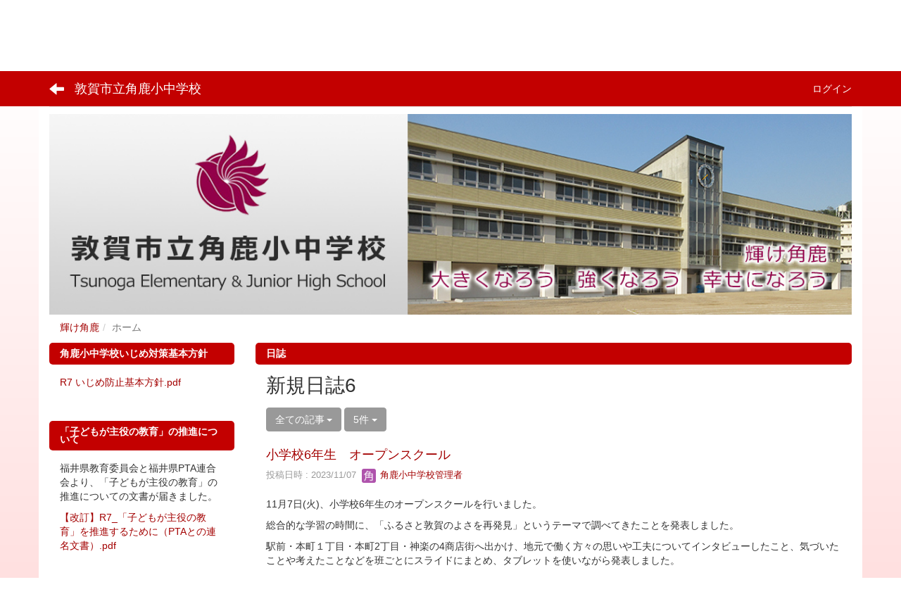

--- FILE ---
content_type: text/html; charset=UTF-8
request_url: https://edu.ton21.ne.jp/tsunoga/blogs/blog_entries/index/page:39?frame_id=73
body_size: 14611
content:
<!DOCTYPE html>
<html lang="ja" ng-app="NetCommonsApp">
	<head>
		<meta charset="utf-8">
		<meta http-equiv="X-UA-Compatible" content="IE=edge">
		<meta name="viewport" content="width=device-width, initial-scale=1">

                <!-- Global site tag (gtag.js) - Google Analytics -->
                <script async src="https://www.googletagmanager.com/gtag/js?id=G-KSS2848ZY8"></script>
                <script>
                  window.dataLayer = window.dataLayer || [];
                  function gtag(){dataLayer.push(arguments);}
                  gtag('js', new Date());

                  gtag('config', 'G-KSS2848ZY8');
                </script>

		<title>ホーム - 敦賀市立角鹿小中学校</title>

		<link href="/tsunoga/nc_favicon.ico?1598764860" type="image/x-icon" rel="icon"/><link href="/tsunoga/nc_favicon.ico?1598764860" type="image/x-icon" rel="shortcut icon"/><meta name="description" content="敦賀市立角鹿小中学校の学校ホームページです。"/><meta name="keywords" content="敦賀市立角鹿小中学校,角鹿小中学校,角鹿小中,敦賀市立小中学校"/><meta name="robots" content="index,follow"/><meta name="copyright" content="Copyright © 2022"/><meta name="author" content="敦賀市教育委員会"/>
	<link rel="stylesheet" type="text/css" href="/tsunoga/components/bootstrap/dist/css/bootstrap.min.css?1550073338"/>
	<link rel="stylesheet" type="text/css" href="/tsunoga/components/eonasdan-bootstrap-datetimepicker/build/css/bootstrap-datetimepicker.min.css?1488292322"/>
	<link rel="stylesheet" type="text/css" href="/tsunoga/css/net_commons/style.css?1606791399"/>
<link rel="stylesheet" type="text/css" href="/tsunoga/css/workflow/style.css?1598441026"/><link rel="stylesheet" type="text/css" href="/tsunoga/css/likes/style.css?1598440754"/><link rel="stylesheet" type="text/css" href="/tsunoga/css/categories/style.css?1598440620"/><link rel="stylesheet" type="text/css" href="/tsunoga/css/pages/style.css?1598440823"/><link rel="stylesheet" type="text/css" href="/tsunoga/css/boxes/style.css?1598440597"/><link rel="stylesheet" type="text/css" href="/tsunoga/css/blogs/blogs.css?1598440589"/><link rel="stylesheet" type="text/css" href="/tsunoga/css/menus/style.css?1598440792"/><link rel="stylesheet" type="text/css" href="/tsunoga/css/frames/style.css?1598440706"/><link rel="stylesheet" type="text/css" href="/tsunoga/css/users/style.css?1598440999"/><link rel="stylesheet" type="text/css" href="/tsunoga/css/user_attributes/style.css?1598440974"/><link rel="stylesheet" type="text/css" href="/tsunoga/css/wysiwyg/style.css?1598441034"/>
	<link rel="stylesheet" type="text/css" href="/tsunoga/css/bootstrap.min.css?1598764860"/>
	<link rel="stylesheet" type="text/css" href="/tsunoga/theme/SimpleRed/css/style.css?1610091484"/>

	<script type="text/javascript" src="/tsunoga/components/jquery/dist/jquery.min.js?1556745568"></script>
	<script type="text/javascript" src="/tsunoga/components/bootstrap/dist/js/bootstrap.min.js?1550073338"></script>
	<script type="text/javascript" src="/tsunoga/components/angular/angular.min.js?1591287442"></script>
	<script type="text/javascript" src="/tsunoga/components/angular-animate/angular-animate.js?1591287442"></script>
	<script type="text/javascript" src="/tsunoga/components/angular-bootstrap/ui-bootstrap-tpls.min.js?1485610379"></script>
	<script type="text/javascript" src="/tsunoga/js/net_commons/base.js?1606791399"></script>

<script>
NetCommonsApp.constant('NC3_URL', '/tsunoga');
NetCommonsApp.constant('LOGIN_USER', {"id":null});
NetCommonsApp.constant('TITLE_ICON_URL', '/tsunoga');
</script>


<script type="text/javascript" src="/tsunoga/js/likes/likes.js?1598440754"></script><script type="text/javascript" src="/tsunoga/js/net_commons/title_icon_picker.js?1606791399"></script><script type="text/javascript" src="/tsunoga/js/boxes/boxes.js?1598440597"></script><script type="text/javascript" src="/tsunoga/js/blogs/blogs.js?1598440589"></script><script type="text/javascript" src="/tsunoga/js/menus/menus.js?1598440792"></script><script type="text/javascript" src="/tsunoga/js/users/users.js?1598440999"></script><script type="text/x-mathjax-config">
//<![CDATA[
MathJax.Hub.Config({
	skipStartupTypeset: true,
	tex2jax: {
		inlineMath: [['$$','$$'], ['\\\\(','\\\\)']],
		displayMath: [['\\\\[','\\\\]']]
	},
	asciimath2jax: {
		delimiters: [['$$','$$']]
	}
});

//]]>
</script><script type="text/javascript" src="/tsunoga/components/MathJax/MathJax.js?config=TeX-MML-AM_CHTML"></script><script type="text/javascript">
//<![CDATA[
$(document).ready(function(){
	MathJax.Hub.Queue(['Typeset', MathJax.Hub, 'nc-container']);
});

//]]>
</script>	</head>

	<body class=" body-nologgedin" ng-controller="NetCommons.base">
		
		

<header id="nc-system-header" class="nc-system-header-nologgedin">
	<nav class="navbar navbar-inverse navbar-fixed-top" role="navigation">
		<div class="container clearfix text-nowrap">
			<div class="navbar-header">
				<button type="button" class="navbar-toggle" data-toggle="collapse" data-target="#nc-system-header-navbar">
					<span class="sr-only">Toggle navigation</span>
					<span class="icon-bar"></span>
					<span class="icon-bar"></span>
					<span class="icon-bar"></span>
				</button>

									<a href="/tsunoga/ホーム" class="nc-page-refresh pull-left visible-xs navbar-brand"><span class="glyphicon glyphicon-arrow-left"> </span></a>					<a href="/tsunoga/ホーム" class="nc-page-refresh pull-left hidden-xs navbar-brand"><span class="glyphicon glyphicon-arrow-left"> </span></a>				
				<a href="/tsunoga/" class="navbar-brand">敦賀市立角鹿小中学校</a>			</div>
			<div id="nc-system-header-navbar" class="navbar-collapse collapse">
				<ul class="nav navbar-nav navbar-right">
					
					
					
					
					
																	<li>
							<a href="/tsunoga/auth/login">ログイン</a>						</li>
					
				</ul>
			</div>
		</div>
	</nav>
</header>


<div id="loading" class="nc-loading" ng-show="sending" ng-cloak>
	<img src="/tsunoga/img/net_commons/loading.svg?1606791399" alt=""/></div>

		<main id="nc-container" class="container" ng-init="hashChange()">
			
<header id="container-header">
	
<div class="boxes-1">
	<div id="box-17">
<section class="frame panel-none nc-content plugin-accessibility">
	
	<div class="panel-body block">
		    <div class="accessibility-area">
        <script type="text/javascript" src="/tsunoga/accessibility/js/jquery.cookie.js?1624432063"></script>        
        <script type="text/javascript" src="/tsunoga/accessibility/js/accessibility.js?1624432063"></script>        
        <link rel="stylesheet" type="text/css" href="/tsunoga/accessibility/css/accessibility.css?1624432063"/>        
        <link rel="stylesheet" type="text/css" href="/tsunoga/accessibility/css/color.css?1624432063" id="setStyle"/>        
        <input type="hidden" id="pass" value="/tsunoga/" />
		
		<div class="font-size-area">
			<p>文字</p>
			<input type="button" class="font-size-btn" value="小" onclick="setFontSize(1);saveFontSize(1);" />
        	<input type="button" class="font-size-btn" value="中" onclick="resetFontSize();" />
			<input type="button" class="font-size-btn" value="大" onclick="setFontSize(2);saveFontSize(2);" />
        </div>
        <div class="style-area">
        	<p>背景</p>
        	<input type="button" class="style-white-btn" value="白" onclick="resetStyle();" />
        	<input type="button" class="style-black-btn" value="黒" onclick="setStyleCss(1);saveStyle(1);" />
        	<input type="button" class="style-blue-btn" value="青" onclick="setStyleCss(2);saveStyle(2);" />
        </div>
        <div class="padding-area">
        	<p>行間</p>
        	<input type="button" class="padding-btn" value="小" onclick="setPadding(1);savePadding(1);" />
        	<input type="button" class="padding-btn" value="中" onclick="resetPadding();" />
        	<input type="button" class="padding-btn" value="大" onclick="setPadding(2);savePadding(2);" />
        </div>
    </div>
	</div>
</section>

<section class="frame panel-none nc-content plugin-menus">
	
	<div class="panel-body block">
		
<nav ng-controller="MenusController">

<nav class="menu-header navbar-default">
	<div class="clearfix">
		<button type="button" class="btn btn-default visible-xs-block pull-right navbar-toggle"
				data-toggle="collapse" data-target="#menus-179" aria-expanded="false">
			<span class="icon-bar"></span>
			<span class="icon-bar"></span>
			<span class="icon-bar"></span>
		</button>
	</div>

	<div id="menus-179" class="collapse navbar-collapse">
		<div class="hidden-xs">
			<ul class="list-group nav nav-tabs nav-justified menu-header-tabs" role="tablist">
				<li ng-click="linkClick('MenuFramesPageHeader17918')"><a href="/tsunoga/" id="MenuFramesPageHeader17918" title="輝け角鹿" class="clearfix"><span>輝け角鹿</span></a></li><li class="active" ng-click="linkClick('MenuFramesPageHeader1794')"><a href="/tsunoga/ホーム" id="MenuFramesPageHeader1794" title="ホーム" class="clearfix"><span>ホーム</span></a></li><li ng-click="linkClick('MenuFramesPageHeader17923')"><a href="/tsunoga/君を守ルール" id="MenuFramesPageHeader17923" title="君を守ルール!!!!!!" class="clearfix"><span>君を守ルール!!!!!!</span></a></li><li role="presentation" class="dropdown"><a href="/tsunoga/学校の紹介" id="MenuFramesPageHeader1798" title="学校の紹介" class="clearfix dropdown-toggle"><span>学校の紹介</span> <span class="caret"></span></a></li><li ng-click="linkClick('MenuFramesPageHeader17924')"><a href="/tsunoga/校長室より" id="MenuFramesPageHeader17924" title="校長室より" class="clearfix"><span>校長室より</span></a></li><li ng-click="linkClick('MenuFramesPageHeader17926')"><a href="/tsunoga/小中一貫教育" id="MenuFramesPageHeader17926" title="小中一貫教育" class="clearfix"><span>小中一貫教育</span></a></li><li ng-click="linkClick('MenuFramesPageHeader179102')"><a href="/tsunoga/page_20230727052014" id="MenuFramesPageHeader179102" title="タブレット" class="clearfix"><span>タブレット</span></a></li>			</ul>
		</div>

		<div class="visible-xs-block">
			<div class="list-group"><a href="/tsunoga/" id="MenuFramesPageMajor17918" class="list-group-item clearfix menu-tree-0"><span class="pull-left">輝け角鹿</span><span class="pull-right"></span></a><a href="/tsunoga/ホーム" id="MenuFramesPageMajor1794" class="list-group-item clearfix menu-tree-0 active"><span class="pull-left">ホーム</span><span class="pull-right"></span></a><a href="/tsunoga/君を守ルール" id="MenuFramesPageMajor17923" class="list-group-item clearfix menu-tree-0"><span class="pull-left">君を守ルール!!!!!!</span><span class="pull-right"></span></a><a href="/tsunoga/学校の紹介" id="MenuFramesPageMajor1798" class="list-group-item clearfix menu-tree-0"><span class="pull-left">学校の紹介</span><span class="pull-right"><span class="glyphicon glyphicon-menu-right"> </span> </span></a><a href="/tsunoga/校長室より" id="MenuFramesPageMajor17924" class="list-group-item clearfix menu-tree-0"><span class="pull-left">校長室より</span><span class="pull-right"></span></a><a href="/tsunoga/小中一貫教育" id="MenuFramesPageMajor17926" class="list-group-item clearfix menu-tree-0"><span class="pull-left">小中一貫教育</span><span class="pull-right"></span></a><a href="/tsunoga/page_20230727052014" id="MenuFramesPageMajor179102" class="list-group-item clearfix menu-tree-0"><span class="pull-left">タブレット</span><span class="pull-right"></span></a></div>		</div>
	</div>
</nav>


</nav>

	</div>
</section>

<section class="frame panel-none nc-content plugin-announcements">
	
	<div class="panel-body block">
		

	<article>
		<p><img class="img-responsive nc3-img" style="display: block; margin-left: auto; margin-right: auto;" title="敦賀市立角鹿小学校" src="https://edu.ton21.ne.jp/tsunoga/wysiwyg/image/download/1/11617" alt="敦賀市立角鹿小学校" data-size="" data-position="" data-imgid="11617" /></p>	</article>
	</div>
</section>

<section class="frame panel-none nc-content plugin-menus">
	
	<div class="panel-body block">
		
<nav ng-controller="MenusController">

<ul class="breadcrumb">
	<li><a href="/tsunoga/" id="MenuFramesPageTopicPath17818">輝け角鹿</a></li><li class="active">ホーム</li></ul>

</nav>

	</div>
</section>
</div></div>
</header>

			<div class="row">
				<div id="container-main" role="main" class="col-md-9 col-md-push-3">
<section id="frame-73" class="frame panel panel-default nc-content plugin-blogs">
			<div class="panel-heading clearfix">
						<span>日誌</span>

					</div>
	
	<div class="panel-body block">
		
<article class="blogEntries index " ng-controller="Blogs.Entries" ng-init="init(73)">
	<h1 class="blogs_blogTitle">新規日誌6</h1>

	<header class="clearfix blogs_navigation_header">
		<div class="pull-left">
			<span class="dropdown">
				<button class="btn btn-default dropdown-toggle" type="button" id="dropdownMenu1" data-toggle="dropdown" aria-expanded="true">
					<span class="pull-left nc-drop-down-ellipsis">
						全ての記事					</span>
					<span class="pull-right">
						<span class="caret"></span>
					</span>
				</button>
				<ul class="dropdown-menu" role="menu" aria-labelledby="dropdownMenu1">
					<li role="presentation"><a role="menuitem" tabindex="-1" href="/tsunoga/blogs/blog_entries/index/160?frame_id=73">全ての記事</a></li>

											<li role="presentation" class="dropdown-header">カテゴリ</li>

						


	<li>
		<a href="/tsunoga/blogs/blog_entries/index/160/category_id:248?frame_id=73">今日の出来事</a>	</li>
	<li>
		<a href="/tsunoga/blogs/blog_entries/index/160/category_id:249?frame_id=73">連絡事項</a>	</li>
	<li>
		<a href="/tsunoga/blogs/blog_entries/index/160/category_id:250?frame_id=73">報告事項</a>	</li>
	<li>
		<a href="/tsunoga/blogs/blog_entries/index/160/category_id:251?frame_id=73">ミーティング</a>	</li>
	<li>
		<a href="/tsunoga/blogs/blog_entries/index/160/category_id:252?frame_id=73">本・雑誌</a>	</li>
	<li>
		<a href="/tsunoga/blogs/blog_entries/index/160/category_id:253?frame_id=73">ニュース</a>	</li>
	<li>
		<a href="/tsunoga/blogs/blog_entries/index/160/category_id:254?frame_id=73">映画・テレビ</a>	</li>
	<li>
		<a href="/tsunoga/blogs/blog_entries/index/160/category_id:255?frame_id=73">音楽</a>	</li>
	<li>
		<a href="/tsunoga/blogs/blog_entries/index/160/category_id:256?frame_id=73">スポーツ</a>	</li>
	<li>
		<a href="/tsunoga/blogs/blog_entries/index/160/category_id:257?frame_id=73">パソコン・インターネット</a>	</li>
	<li>
		<a href="/tsunoga/blogs/blog_entries/index/160/category_id:258?frame_id=73">ペット</a>	</li>
	<li>
		<a href="/tsunoga/blogs/blog_entries/index/160/category_id:259?frame_id=73">総合学習</a>	</li>
	<li>
		<a href="/tsunoga/blogs/blog_entries/index/160/category_id:260?frame_id=73">アニメ・コミック</a>	</li>


					
					<li role="presentation" class="divider"></li>

					<li role="presentation" class="dropdown-header">アーカイブ</li>
					
						<li role="presentation"><a role="menuitem" tabindex="-1" href="/tsunoga/blogs/blog_entries/year_month/160/year_month:2026-01?frame_id=73">2026年1月 (1)</a></li>
					
						<li role="presentation"><a role="menuitem" tabindex="-1" href="/tsunoga/blogs/blog_entries/year_month/160/year_month:2025-12?frame_id=73">2025年12月 (2)</a></li>
					
						<li role="presentation"><a role="menuitem" tabindex="-1" href="/tsunoga/blogs/blog_entries/year_month/160/year_month:2025-11?frame_id=73">2025年11月 (18)</a></li>
					
						<li role="presentation"><a role="menuitem" tabindex="-1" href="/tsunoga/blogs/blog_entries/year_month/160/year_month:2025-10?frame_id=73">2025年10月 (7)</a></li>
					
						<li role="presentation"><a role="menuitem" tabindex="-1" href="/tsunoga/blogs/blog_entries/year_month/160/year_month:2025-09?frame_id=73">2025年9月 (4)</a></li>
					
						<li role="presentation"><a role="menuitem" tabindex="-1" href="/tsunoga/blogs/blog_entries/year_month/160/year_month:2025-08?frame_id=73">2025年8月 (4)</a></li>
					
						<li role="presentation"><a role="menuitem" tabindex="-1" href="/tsunoga/blogs/blog_entries/year_month/160/year_month:2025-07?frame_id=73">2025年7月 (0)</a></li>
					
						<li role="presentation"><a role="menuitem" tabindex="-1" href="/tsunoga/blogs/blog_entries/year_month/160/year_month:2025-06?frame_id=73">2025年6月 (2)</a></li>
					
						<li role="presentation"><a role="menuitem" tabindex="-1" href="/tsunoga/blogs/blog_entries/year_month/160/year_month:2025-05?frame_id=73">2025年5月 (6)</a></li>
					
						<li role="presentation"><a role="menuitem" tabindex="-1" href="/tsunoga/blogs/blog_entries/year_month/160/year_month:2025-04?frame_id=73">2025年4月 (7)</a></li>
					
						<li role="presentation"><a role="menuitem" tabindex="-1" href="/tsunoga/blogs/blog_entries/year_month/160/year_month:2025-03?frame_id=73">2025年3月 (6)</a></li>
					
						<li role="presentation"><a role="menuitem" tabindex="-1" href="/tsunoga/blogs/blog_entries/year_month/160/year_month:2025-02?frame_id=73">2025年2月 (3)</a></li>
					
						<li role="presentation"><a role="menuitem" tabindex="-1" href="/tsunoga/blogs/blog_entries/year_month/160/year_month:2025-01?frame_id=73">2025年1月 (5)</a></li>
					
						<li role="presentation"><a role="menuitem" tabindex="-1" href="/tsunoga/blogs/blog_entries/year_month/160/year_month:2024-12?frame_id=73">2024年12月 (7)</a></li>
					
						<li role="presentation"><a role="menuitem" tabindex="-1" href="/tsunoga/blogs/blog_entries/year_month/160/year_month:2024-11?frame_id=73">2024年11月 (12)</a></li>
					
						<li role="presentation"><a role="menuitem" tabindex="-1" href="/tsunoga/blogs/blog_entries/year_month/160/year_month:2024-10?frame_id=73">2024年10月 (16)</a></li>
					
						<li role="presentation"><a role="menuitem" tabindex="-1" href="/tsunoga/blogs/blog_entries/year_month/160/year_month:2024-09?frame_id=73">2024年9月 (7)</a></li>
					
						<li role="presentation"><a role="menuitem" tabindex="-1" href="/tsunoga/blogs/blog_entries/year_month/160/year_month:2024-08?frame_id=73">2024年8月 (3)</a></li>
					
						<li role="presentation"><a role="menuitem" tabindex="-1" href="/tsunoga/blogs/blog_entries/year_month/160/year_month:2024-07?frame_id=73">2024年7月 (5)</a></li>
					
						<li role="presentation"><a role="menuitem" tabindex="-1" href="/tsunoga/blogs/blog_entries/year_month/160/year_month:2024-06?frame_id=73">2024年6月 (7)</a></li>
					
						<li role="presentation"><a role="menuitem" tabindex="-1" href="/tsunoga/blogs/blog_entries/year_month/160/year_month:2024-05?frame_id=73">2024年5月 (8)</a></li>
					
						<li role="presentation"><a role="menuitem" tabindex="-1" href="/tsunoga/blogs/blog_entries/year_month/160/year_month:2024-04?frame_id=73">2024年4月 (5)</a></li>
					
						<li role="presentation"><a role="menuitem" tabindex="-1" href="/tsunoga/blogs/blog_entries/year_month/160/year_month:2024-03?frame_id=73">2024年3月 (8)</a></li>
					
						<li role="presentation"><a role="menuitem" tabindex="-1" href="/tsunoga/blogs/blog_entries/year_month/160/year_month:2024-02?frame_id=73">2024年2月 (12)</a></li>
					
						<li role="presentation"><a role="menuitem" tabindex="-1" href="/tsunoga/blogs/blog_entries/year_month/160/year_month:2024-01?frame_id=73">2024年1月 (7)</a></li>
					
						<li role="presentation"><a role="menuitem" tabindex="-1" href="/tsunoga/blogs/blog_entries/year_month/160/year_month:2023-12?frame_id=73">2023年12月 (14)</a></li>
					
						<li role="presentation"><a role="menuitem" tabindex="-1" href="/tsunoga/blogs/blog_entries/year_month/160/year_month:2023-11?frame_id=73">2023年11月 (16)</a></li>
					
						<li role="presentation"><a role="menuitem" tabindex="-1" href="/tsunoga/blogs/blog_entries/year_month/160/year_month:2023-10?frame_id=73">2023年10月 (15)</a></li>
					
						<li role="presentation"><a role="menuitem" tabindex="-1" href="/tsunoga/blogs/blog_entries/year_month/160/year_month:2023-09?frame_id=73">2023年9月 (9)</a></li>
					
						<li role="presentation"><a role="menuitem" tabindex="-1" href="/tsunoga/blogs/blog_entries/year_month/160/year_month:2023-08?frame_id=73">2023年8月 (4)</a></li>
					
						<li role="presentation"><a role="menuitem" tabindex="-1" href="/tsunoga/blogs/blog_entries/year_month/160/year_month:2023-07?frame_id=73">2023年7月 (11)</a></li>
					
						<li role="presentation"><a role="menuitem" tabindex="-1" href="/tsunoga/blogs/blog_entries/year_month/160/year_month:2023-06?frame_id=73">2023年6月 (8)</a></li>
					
						<li role="presentation"><a role="menuitem" tabindex="-1" href="/tsunoga/blogs/blog_entries/year_month/160/year_month:2023-05?frame_id=73">2023年5月 (14)</a></li>
					
						<li role="presentation"><a role="menuitem" tabindex="-1" href="/tsunoga/blogs/blog_entries/year_month/160/year_month:2023-04?frame_id=73">2023年4月 (13)</a></li>
					
						<li role="presentation"><a role="menuitem" tabindex="-1" href="/tsunoga/blogs/blog_entries/year_month/160/year_month:2023-03?frame_id=73">2023年3月 (10)</a></li>
					
						<li role="presentation"><a role="menuitem" tabindex="-1" href="/tsunoga/blogs/blog_entries/year_month/160/year_month:2023-02?frame_id=73">2023年2月 (9)</a></li>
					
						<li role="presentation"><a role="menuitem" tabindex="-1" href="/tsunoga/blogs/blog_entries/year_month/160/year_month:2023-01?frame_id=73">2023年1月 (5)</a></li>
					
						<li role="presentation"><a role="menuitem" tabindex="-1" href="/tsunoga/blogs/blog_entries/year_month/160/year_month:2022-12?frame_id=73">2022年12月 (9)</a></li>
					
						<li role="presentation"><a role="menuitem" tabindex="-1" href="/tsunoga/blogs/blog_entries/year_month/160/year_month:2022-11?frame_id=73">2022年11月 (14)</a></li>
					
						<li role="presentation"><a role="menuitem" tabindex="-1" href="/tsunoga/blogs/blog_entries/year_month/160/year_month:2022-10?frame_id=73">2022年10月 (16)</a></li>
					
						<li role="presentation"><a role="menuitem" tabindex="-1" href="/tsunoga/blogs/blog_entries/year_month/160/year_month:2022-09?frame_id=73">2022年9月 (15)</a></li>
					
						<li role="presentation"><a role="menuitem" tabindex="-1" href="/tsunoga/blogs/blog_entries/year_month/160/year_month:2022-08?frame_id=73">2022年8月 (9)</a></li>
					
						<li role="presentation"><a role="menuitem" tabindex="-1" href="/tsunoga/blogs/blog_entries/year_month/160/year_month:2022-07?frame_id=73">2022年7月 (7)</a></li>
					
						<li role="presentation"><a role="menuitem" tabindex="-1" href="/tsunoga/blogs/blog_entries/year_month/160/year_month:2022-06?frame_id=73">2022年6月 (14)</a></li>
					
						<li role="presentation"><a role="menuitem" tabindex="-1" href="/tsunoga/blogs/blog_entries/year_month/160/year_month:2022-05?frame_id=73">2022年5月 (10)</a></li>
					
						<li role="presentation"><a role="menuitem" tabindex="-1" href="/tsunoga/blogs/blog_entries/year_month/160/year_month:2022-04?frame_id=73">2022年4月 (11)</a></li>
					
						<li role="presentation"><a role="menuitem" tabindex="-1" href="/tsunoga/blogs/blog_entries/year_month/160/year_month:2022-03?frame_id=73">2022年3月 (7)</a></li>
					
						<li role="presentation"><a role="menuitem" tabindex="-1" href="/tsunoga/blogs/blog_entries/year_month/160/year_month:2022-02?frame_id=73">2022年2月 (6)</a></li>
					
						<li role="presentation"><a role="menuitem" tabindex="-1" href="/tsunoga/blogs/blog_entries/year_month/160/year_month:2022-01?frame_id=73">2022年1月 (4)</a></li>
					
						<li role="presentation"><a role="menuitem" tabindex="-1" href="/tsunoga/blogs/blog_entries/year_month/160/year_month:2021-12?frame_id=73">2021年12月 (4)</a></li>
					
						<li role="presentation"><a role="menuitem" tabindex="-1" href="/tsunoga/blogs/blog_entries/year_month/160/year_month:2021-11?frame_id=73">2021年11月 (5)</a></li>
					
						<li role="presentation"><a role="menuitem" tabindex="-1" href="/tsunoga/blogs/blog_entries/year_month/160/year_month:2021-10?frame_id=73">2021年10月 (10)</a></li>
					
						<li role="presentation"><a role="menuitem" tabindex="-1" href="/tsunoga/blogs/blog_entries/year_month/160/year_month:2021-09?frame_id=73">2021年9月 (35)</a></li>
					
						<li role="presentation"><a role="menuitem" tabindex="-1" href="/tsunoga/blogs/blog_entries/year_month/160/year_month:2021-08?frame_id=73">2021年8月 (9)</a></li>
					
						<li role="presentation"><a role="menuitem" tabindex="-1" href="/tsunoga/blogs/blog_entries/year_month/160/year_month:2021-07?frame_id=73">2021年7月 (5)</a></li>
					
						<li role="presentation"><a role="menuitem" tabindex="-1" href="/tsunoga/blogs/blog_entries/year_month/160/year_month:2021-06?frame_id=73">2021年6月 (5)</a></li>
					
						<li role="presentation"><a role="menuitem" tabindex="-1" href="/tsunoga/blogs/blog_entries/year_month/160/year_month:2021-05?frame_id=73">2021年5月 (6)</a></li>
									</ul>
			</span>
			
<span class="btn-group">
	<button type="button" class="btn btn-default dropdown-toggle" data-toggle="dropdown" aria-expanded="false">
		5件		<span class="caret"></span>
	</button>
	<ul class="dropdown-menu" role="menu">
					<li>
				<a href="/tsunoga/blogs/blog_entries/index/160/limit:1?frame_id=73">1件</a>			</li>
					<li>
				<a href="/tsunoga/blogs/blog_entries/index/160/limit:5?frame_id=73">5件</a>			</li>
					<li>
				<a href="/tsunoga/blogs/blog_entries/index/160/limit:10?frame_id=73">10件</a>			</li>
					<li>
				<a href="/tsunoga/blogs/blog_entries/index/160/limit:20?frame_id=73">20件</a>			</li>
					<li>
				<a href="/tsunoga/blogs/blog_entries/index/160/limit:50?frame_id=73">50件</a>			</li>
					<li>
				<a href="/tsunoga/blogs/blog_entries/index/160/limit:100?frame_id=73">100件</a>			</li>
			</ul>
</span>
			

		</div>

		
	</header>

			<div class="nc-content-list">
			
				<article class="blogs_entry" ng-controller="Blogs.Entries.Entry">
					<h2 class="blogs_entry_title">
												<a href="/tsunoga/blogs/blog_entries/view/160/2829b3840f76f5070ffa9e7791f7e1b5?frame_id=73">小学校6年生　オープンスクール</a>											</h2>
					<div class="blogs_entry_meta">
	<div>

		投稿日時 : 2023/11/07&nbsp;

		<a href="#" ng-controller="Users.controller" title="角鹿小中学校管理者"><img src="/tsunoga/users/users/download/20/avatar/thumb?" class="user-avatar-xs" alt=""/> 角鹿小中学校管理者</a>&nbsp;

		
	</div>
</div>

					<div class="clearfix blogs_entry_body1">
						<p>11月7日(火)、小学校6年生のオープンスクールを行いました。</p>
<p>総合的な学習の時間に、「ふるさと敦賀のよさを再発見」というテーマで調べてきたことを発表しました。</p>
<p>駅前・本町１丁目・本町2丁目・神楽の4商店街へ出かけ、地元で働く方々の思いや工夫についてインタビューしたこと、気づいたことや考えたことなどを班ごとにスライドにまとめ、タブレットを使いながら発表しました。</p>
<p><img class="img-responsive nc3-img" title="" src="https://edu.ton21.ne.jp/tsunoga/wysiwyg/image/download/1/12736/small" alt="" data-size="small" data-position="" data-imgid="12736" /></p>
<p>たくさんの保護者の方が参観され、緊張している様子も見られましたが、班ごとに協力し合いながら一生懸命伝えることができました。</p>
<p>最後に、11月9日に行われる敦賀市音楽発表会で発表する合唱「大切なもの」を聞いていただきました。</p>
<p><img class="img-responsive nc3-img" title="" src="https://edu.ton21.ne.jp/tsunoga/wysiwyg/image/download/1/12735/small" alt="" data-size="small" data-position="" data-imgid="12735" /></p>
<p>＜保護者の方の感想より＞</p>
<p>・校外学習の発表は、各店舗の特性やウリを的確に捉えてまとめられていて素晴らしかったです。各班の着眼点も違い、おもしろかったです。</p>
<p>・生の歌声を聞けて、感動しました。みんなの声が合わさった綺麗さが素敵でした。本番も自信を持って、精一杯がんばってください。</p>
<p>&nbsp;</p>
<p>子どもたちもがんばっている姿をお家の方に見ていただいて、嬉しそうでした。</p>
<p>お忙しい中、ご来校いただき、本当にありがとうございました。</p>
<p>&nbsp;</p>					</div>
										<div class="clearfix blogs_entry_reaction">
	<div class="pull-left">
		
											
		<div class="pull-left">
							<span class="blogs__content-comment-count">
			<span><span class="glyphicon glyphicon-comment" aria-hidden="true"></span> 0</span>		</span>
					</div>

		<div class="pull-left">
			<div class="like-icon" ng-controller="Likes" ng-init="initialize({&quot;Frame&quot;:{&quot;id&quot;:&quot;73&quot;},&quot;Like&quot;:{&quot;plugin_key&quot;:&quot;blogs&quot;,&quot;block_key&quot;:&quot;3aa75063fd8f5bd12d25e25493d288ea&quot;,&quot;content_key&quot;:&quot;2829b3840f76f5070ffa9e7791f7e1b5&quot;},&quot;LikesUser&quot;:{&quot;like_id&quot;:null,&quot;user_id&quot;:null,&quot;is_liked&quot;:&quot;0&quot;},&quot;_Token&quot;:{&quot;key&quot;:&quot;ea5109f56a4fd8e7850269c7b79d2fc574a0dce6566e08d08e2d39deb8ba71d874a9e4f770c3bf7a1dc39d9bca2db1f002c0240f4d3b6050ecf77afbcbf3b661&quot;,&quot;fields&quot;:&quot;9a63f843c45d133bafc5795feeefcfd22af6f85d%3AFrame.id%7CLike.block_key%7CLike.content_key%7CLike.plugin_key%7CLikesUser.like_id%7CLikesUser.user_id&quot;,&quot;unlocked&quot;:&quot;&quot;}}, {&quot;likeCount&quot;:1,&quot;unlikeCount&quot;:0,&quot;disabled&quot;:false})"><div div="1" class="like-icon">
<a href="" ng-hide="(options.disabled && !sending)"
		ng-class="{'text-muted':options.disabled}"
		ng-click="save(1)" ng-cloak>
			<span class="glyphicon glyphicon-thumbs-up"></span> {{options.likeCount}}
	</a>

<span class="text-muted" ng-show="(options.disabled && !sending)" ng-cloak>
			<span class="glyphicon glyphicon-thumbs-up"></span> {{options.likeCount}}
	</span>
</div></div>		</div>
	</div>
</div>
				</article>

			
				<article class="blogs_entry" ng-controller="Blogs.Entries.Entry">
					<h2 class="blogs_entry_title">
												<a href="/tsunoga/blogs/blog_entries/view/160/a997c8d9ffc4045494a0df7811ca1283?frame_id=73">小学校3年生　消防署見学</a>											</h2>
					<div class="blogs_entry_meta">
	<div>

		投稿日時 : 2023/11/07&nbsp;

		<a href="#" ng-controller="Users.controller" title="角鹿小中学校管理者"><img src="/tsunoga/users/users/download/20/avatar/thumb?" class="user-avatar-xs" alt=""/> 角鹿小中学校管理者</a>&nbsp;

		
	</div>
</div>

					<div class="clearfix blogs_entry_body1">
						<p>11月7日(火)、小学校3年生が社会科の学習で、消防署見学に行きました。</p>
<p><img class="img-responsive nc3-img" title="" src="https://edu.ton21.ne.jp/tsunoga/wysiwyg/image/download/1/12730/small" alt="" data-size="small" data-position="" data-imgid="12730" /></p>
<p>ポンプ車やはしご車、救急車の役割について、わかりやすく教えていただきました。</p>
<p><img class="img-responsive nc3-img" title="" src="https://edu.ton21.ne.jp/tsunoga/wysiwyg/image/download/1/12731/small" alt="" data-size="small" data-position="" data-imgid="12731" /></p>
<p>また、事故救助用の道具を触らせていただいたり、実際のホースでの放水体験もさせていただいたりしました。</p>
<p><img class="img-responsive nc3-img" title="" src="https://edu.ton21.ne.jp/tsunoga/wysiwyg/image/download/1/12732/small" alt="" data-size="small" data-position="" data-imgid="12732" /></p>
<p><img class="img-responsive nc3-img" title="" src="https://edu.ton21.ne.jp/tsunoga/wysiwyg/image/download/1/12733/small" alt="" data-size="small" data-position="" data-imgid="12733" /></p>
<p>教科書では学べない特別な経験ができ、有意義な校外学習になりました。</p>					</div>
										<div class="clearfix blogs_entry_reaction">
	<div class="pull-left">
		
											
		<div class="pull-left">
							<span class="blogs__content-comment-count">
			<span><span class="glyphicon glyphicon-comment" aria-hidden="true"></span> 0</span>		</span>
					</div>

		<div class="pull-left">
			<div class="like-icon" ng-controller="Likes" ng-init="initialize({&quot;Frame&quot;:{&quot;id&quot;:&quot;73&quot;},&quot;Like&quot;:{&quot;plugin_key&quot;:&quot;blogs&quot;,&quot;block_key&quot;:&quot;3aa75063fd8f5bd12d25e25493d288ea&quot;,&quot;content_key&quot;:&quot;a997c8d9ffc4045494a0df7811ca1283&quot;},&quot;LikesUser&quot;:{&quot;like_id&quot;:null,&quot;user_id&quot;:null,&quot;is_liked&quot;:&quot;0&quot;},&quot;_Token&quot;:{&quot;key&quot;:&quot;ea5109f56a4fd8e7850269c7b79d2fc574a0dce6566e08d08e2d39deb8ba71d874a9e4f770c3bf7a1dc39d9bca2db1f002c0240f4d3b6050ecf77afbcbf3b661&quot;,&quot;fields&quot;:&quot;277dc5da994f95e0a2d7b7cd098f89c9901067dc%3AFrame.id%7CLike.block_key%7CLike.content_key%7CLike.plugin_key%7CLikesUser.like_id%7CLikesUser.user_id&quot;,&quot;unlocked&quot;:&quot;&quot;}}, {&quot;likeCount&quot;:0,&quot;unlikeCount&quot;:0,&quot;disabled&quot;:false})"><div div="1" class="like-icon">
<a href="" ng-hide="(options.disabled && !sending)"
		ng-class="{'text-muted':options.disabled}"
		ng-click="save(1)" ng-cloak>
			<span class="glyphicon glyphicon-thumbs-up"></span> {{options.likeCount}}
	</a>

<span class="text-muted" ng-show="(options.disabled && !sending)" ng-cloak>
			<span class="glyphicon glyphicon-thumbs-up"></span> {{options.likeCount}}
	</span>
</div></div>		</div>
	</div>
</div>
				</article>

			
				<article class="blogs_entry" ng-controller="Blogs.Entries.Entry">
					<h2 class="blogs_entry_title">
												<a href="/tsunoga/blogs/blog_entries/view/160/4161f1d48b92c7b151bd61760c109b31?frame_id=73">中学校）理系分野に関するキャリア教育出前授業</a>											</h2>
					<div class="blogs_entry_meta">
	<div>

		投稿日時 : 2023/10/29&nbsp;

		<a href="#" ng-controller="Users.controller" title="角鹿小中学校管理者"><img src="/tsunoga/users/users/download/20/avatar/thumb?" class="user-avatar-xs" alt=""/> 角鹿小中学校管理者</a>&nbsp;

		
	</div>
</div>

					<div class="clearfix blogs_entry_body1">
						<p>１０月２７日（金）、みだしの出前授業が中学校２年生対象で行われました。</p>
<p><img class="img-responsive nc3-img pull-left" title="" src="https://edu.ton21.ne.jp/tsunoga/wysiwyg/image/download/1/12725/small" alt="" data-size="small" data-position="left" data-imgid="12725" /></p>
<p>&nbsp;</p>
<p>&nbsp;</p>
<p>&nbsp;</p>
<p>&nbsp;</p>
<p>&nbsp;</p>
<p>&nbsp;</p>
<p>この日は、セーレン株式会社の環境・生活資材事業部商品開発部の高畑部長さんがお越しくださいました。</p>
<p><img class="img-responsive nc3-img pull-left" title="" src="https://edu.ton21.ne.jp/tsunoga/wysiwyg/image/download/1/12726/small" alt="" data-size="small" data-position="left" data-imgid="12726" /></p>
<p>&nbsp;</p>
<p>&nbsp;</p>
<p>&nbsp;</p>
<p>&nbsp;</p>
<p>&nbsp;</p>
<p>&nbsp;</p>
<p>私たちの生活の中で、セーレンさんのさまざまな技術が日々利用されている様子を、動画視聴とお話を交えながら、中学生に分かりやすく教えてくださいました。</p>
<p><img class="img-responsive nc3-img pull-left" title="" src="https://edu.ton21.ne.jp/tsunoga/wysiwyg/image/download/1/12727/small" alt="" data-size="small" data-position="left" data-imgid="12727" /></p>
<p>&nbsp;</p>
<p>&nbsp;</p>
<p>&nbsp;</p>
<p>&nbsp;</p>
<p>&nbsp;</p>
<p>&nbsp;</p>
<p>洋服から化粧品、マスク、そして住居にまで、会社のいろいろな技術が生かされていることを知り、生徒たちは感心しながらメモをとり、話に聞き入っているようでした。</p>
<p>&nbsp;</p>
<p>こうした理系分野の情報やお話を直接うかがえる機会はめったにないので、生徒はとても学び多き一日になった様子でした。</p>
<p>講師を務めてくださった高畑部長様、本当にありがとうございました。</p>
<p><img class="img-responsive nc3-img pull-left" title="" src="https://edu.ton21.ne.jp/tsunoga/wysiwyg/image/download/1/12728/small" alt="" data-size="small" data-position="left" data-imgid="12728" /></p>					</div>
										<div class="clearfix blogs_entry_reaction">
	<div class="pull-left">
		
											
		<div class="pull-left">
							<span class="blogs__content-comment-count">
			<span><span class="glyphicon glyphicon-comment" aria-hidden="true"></span> 0</span>		</span>
					</div>

		<div class="pull-left">
			<div class="like-icon" ng-controller="Likes" ng-init="initialize({&quot;Frame&quot;:{&quot;id&quot;:&quot;73&quot;},&quot;Like&quot;:{&quot;plugin_key&quot;:&quot;blogs&quot;,&quot;block_key&quot;:&quot;3aa75063fd8f5bd12d25e25493d288ea&quot;,&quot;content_key&quot;:&quot;4161f1d48b92c7b151bd61760c109b31&quot;},&quot;LikesUser&quot;:{&quot;like_id&quot;:null,&quot;user_id&quot;:null,&quot;is_liked&quot;:&quot;0&quot;},&quot;_Token&quot;:{&quot;key&quot;:&quot;ea5109f56a4fd8e7850269c7b79d2fc574a0dce6566e08d08e2d39deb8ba71d874a9e4f770c3bf7a1dc39d9bca2db1f002c0240f4d3b6050ecf77afbcbf3b661&quot;,&quot;fields&quot;:&quot;15cd03d1d67b6c9c2960913b3d5116c06666a056%3AFrame.id%7CLike.block_key%7CLike.content_key%7CLike.plugin_key%7CLikesUser.like_id%7CLikesUser.user_id&quot;,&quot;unlocked&quot;:&quot;&quot;}}, {&quot;likeCount&quot;:0,&quot;unlikeCount&quot;:0,&quot;disabled&quot;:false})"><div div="1" class="like-icon">
<a href="" ng-hide="(options.disabled && !sending)"
		ng-class="{'text-muted':options.disabled}"
		ng-click="save(1)" ng-cloak>
			<span class="glyphicon glyphicon-thumbs-up"></span> {{options.likeCount}}
	</a>

<span class="text-muted" ng-show="(options.disabled && !sending)" ng-cloak>
			<span class="glyphicon glyphicon-thumbs-up"></span> {{options.likeCount}}
	</span>
</div></div>		</div>
	</div>
</div>
				</article>

			
				<article class="blogs_entry" ng-controller="Blogs.Entries.Entry">
					<h2 class="blogs_entry_title">
												<a href="/tsunoga/blogs/blog_entries/view/160/147cadbf0038e2c9bda7262b41753410?frame_id=73">もうすぐハロウィーン！</a>											</h2>
					<div class="blogs_entry_meta">
	<div>

		投稿日時 : 2023/10/29&nbsp;

		<a href="#" ng-controller="Users.controller" title="角鹿小中学校管理者"><img src="/tsunoga/users/users/download/20/avatar/thumb?" class="user-avatar-xs" alt=""/> 角鹿小中学校管理者</a>&nbsp;

		
	</div>
</div>

					<div class="clearfix blogs_entry_body1">
						<p>小学校５，６年生の各教室では、先日からALTの先生が、ハロウィーンの仮装で授業を盛り上げてくれています。</p>
<p><img class="img-responsive nc3-img pull-left" title="" src="https://edu.ton21.ne.jp/tsunoga/wysiwyg/image/download/1/12722/small" alt="" data-size="small" data-position="left" data-imgid="12722" /></p>
<p>&nbsp;</p>
<p>&nbsp;</p>
<p>&nbsp;</p>
<p>&nbsp;</p>
<p>&nbsp;</p>
<p>&nbsp;</p>
<p>魔女に扮したALTの先生が登場すると、教室からは歓声があがりました。</p>
<p><img class="img-responsive nc3-img pull-left" title="" src="https://edu.ton21.ne.jp/tsunoga/wysiwyg/image/download/1/12723/small" alt="" data-size="small" data-position="left" data-imgid="12723" /></p>
<p>&nbsp;</p>
<p>&nbsp;</p>
<p>&nbsp;</p>
<p>&nbsp;</p>
<p>&nbsp;</p>
<p>&nbsp;</p>
<p>大きな帽子も長いホウキも、とてもリアルな魔女でした。</p>
<p>そのままハロウィーンに関する単語練習にビンゴゲーム、この日は５年生の授業でしたが、みんなとても楽しそうな表情でアクティビティに取り組んでいました。</p>
<p><img class="img-responsive nc3-img pull-left" title="" src="https://edu.ton21.ne.jp/tsunoga/wysiwyg/image/download/1/12724/small" alt="" data-size="small" data-position="left" data-imgid="12724" /></p>
<p>&nbsp;</p>
<p>&nbsp;</p>
<p>&nbsp;</p>
<p>&nbsp;</p>
<p>&nbsp;</p>
<p>&nbsp;</p>
<p>そして、もうすぐ本当のハロウィーン！</p>
<p>ここで勉強したことが使えるといいですね。</p>
<p>ALTの先生、すてきなサプライズをありがとうございました。</p>
<p>&nbsp;</p>
<p>　</p>					</div>
										<div class="clearfix blogs_entry_reaction">
	<div class="pull-left">
		
											
		<div class="pull-left">
							<span class="blogs__content-comment-count">
			<span><span class="glyphicon glyphicon-comment" aria-hidden="true"></span> 0</span>		</span>
					</div>

		<div class="pull-left">
			<div class="like-icon" ng-controller="Likes" ng-init="initialize({&quot;Frame&quot;:{&quot;id&quot;:&quot;73&quot;},&quot;Like&quot;:{&quot;plugin_key&quot;:&quot;blogs&quot;,&quot;block_key&quot;:&quot;3aa75063fd8f5bd12d25e25493d288ea&quot;,&quot;content_key&quot;:&quot;147cadbf0038e2c9bda7262b41753410&quot;},&quot;LikesUser&quot;:{&quot;like_id&quot;:null,&quot;user_id&quot;:null,&quot;is_liked&quot;:&quot;0&quot;},&quot;_Token&quot;:{&quot;key&quot;:&quot;ea5109f56a4fd8e7850269c7b79d2fc574a0dce6566e08d08e2d39deb8ba71d874a9e4f770c3bf7a1dc39d9bca2db1f002c0240f4d3b6050ecf77afbcbf3b661&quot;,&quot;fields&quot;:&quot;8632e909f11881598970a33ef253af5a0cb511be%3AFrame.id%7CLike.block_key%7CLike.content_key%7CLike.plugin_key%7CLikesUser.like_id%7CLikesUser.user_id&quot;,&quot;unlocked&quot;:&quot;&quot;}}, {&quot;likeCount&quot;:0,&quot;unlikeCount&quot;:0,&quot;disabled&quot;:false})"><div div="1" class="like-icon">
<a href="" ng-hide="(options.disabled && !sending)"
		ng-class="{'text-muted':options.disabled}"
		ng-click="save(1)" ng-cloak>
			<span class="glyphicon glyphicon-thumbs-up"></span> {{options.likeCount}}
	</a>

<span class="text-muted" ng-show="(options.disabled && !sending)" ng-cloak>
			<span class="glyphicon glyphicon-thumbs-up"></span> {{options.likeCount}}
	</span>
</div></div>		</div>
	</div>
</div>
				</article>

			
				<article class="blogs_entry" ng-controller="Blogs.Entries.Entry">
					<h2 class="blogs_entry_title">
												<a href="/tsunoga/blogs/blog_entries/view/160/101ddac2ad9bf8e1850b376e8bb42eab?frame_id=73">東郷文化祭への参加（吹奏楽部）</a>											</h2>
					<div class="blogs_entry_meta">
	<div>

		投稿日時 : 2023/10/22&nbsp;

		<a href="#" ng-controller="Users.controller" title="角鹿小中学校管理者"><img src="/tsunoga/users/users/download/20/avatar/thumb?" class="user-avatar-xs" alt=""/> 角鹿小中学校管理者</a>&nbsp;

		
	</div>
</div>

					<div class="clearfix blogs_entry_body1">
						<p>１０月２２日（日）、東郷文化祭が４年ぶりに開催されました。</p>
<p>その中で『高齢者スポーツと演芸のつどい』の演芸の部門に、本校の吹奏楽部が招待を受け、みなさんの前で、ミニコンサートを開かせていただきました。</p>
<p><img class="img-responsive nc3-img pull-left" title="" src="https://edu.ton21.ne.jp/tsunoga/wysiwyg/image/download/1/12719/small" alt="" data-size="small" data-position="left" data-imgid="12719" /></p>
<p>&nbsp;</p>
<p>&nbsp;</p>
<p>&nbsp;</p>
<p>&nbsp;</p>
<p>&nbsp;</p>
<p>&nbsp;</p>
<p><img class="img-responsive nc3-img pull-left" title="" src="https://edu.ton21.ne.jp/tsunoga/wysiwyg/image/download/1/12718/small" alt="" data-size="small" data-position="left" data-imgid="12718" /></p>
<p>　　　</p>
<p>&nbsp;</p>
<p>&nbsp;</p>
<p>&nbsp;</p>
<p>&nbsp;</p>
<p>&nbsp;</p>
<p>地域のおじいちゃんやおばあちゃんに届くように、心を込めて演奏する部員たち、</p>
<p>選曲も自分たちでいろいろと考えたそうです。</p>
<p><img class="img-responsive nc3-img pull-left" title="" src="https://edu.ton21.ne.jp/tsunoga/wysiwyg/image/download/1/12721/small" alt="" data-size="small" data-position="left" data-imgid="12721" /></p>
<p>&nbsp;</p>
<p>&nbsp;</p>
<p>&nbsp;</p>
<p>&nbsp;</p>
<p>&nbsp;</p>
<p>&nbsp;</p>
<p>テーマ曲からなつかしの『学園天国』や東京スカパラダイスオーケストラの代表曲まで一気に４曲を演奏しました。</p>
<p>会場からは「ありがとう」「よかったよ」という地域のみなさんからのかけ声もあって、部員も大変充実したひとときを過ごすことができました。</p>
<p>東郷公民館のみなさま、送迎をサポートしてくださった保護者のみなさま、そして演奏をきいてくださった多くのみなさま、本日は応援、誠にありがとうございました。</p>
<p>&nbsp;</p>
<p>&nbsp;</p>
<p>&nbsp;</p>
<p>&nbsp;</p>
<p>&nbsp;</p>
<p>&nbsp;</p>
<p>&nbsp;</p>					</div>
										<div class="clearfix blogs_entry_reaction">
	<div class="pull-left">
		
											
		<div class="pull-left">
							<span class="blogs__content-comment-count">
			<span><span class="glyphicon glyphicon-comment" aria-hidden="true"></span> 0</span>		</span>
					</div>

		<div class="pull-left">
			<div class="like-icon" ng-controller="Likes" ng-init="initialize({&quot;Frame&quot;:{&quot;id&quot;:&quot;73&quot;},&quot;Like&quot;:{&quot;plugin_key&quot;:&quot;blogs&quot;,&quot;block_key&quot;:&quot;3aa75063fd8f5bd12d25e25493d288ea&quot;,&quot;content_key&quot;:&quot;101ddac2ad9bf8e1850b376e8bb42eab&quot;},&quot;LikesUser&quot;:{&quot;like_id&quot;:null,&quot;user_id&quot;:null,&quot;is_liked&quot;:&quot;0&quot;},&quot;_Token&quot;:{&quot;key&quot;:&quot;ea5109f56a4fd8e7850269c7b79d2fc574a0dce6566e08d08e2d39deb8ba71d874a9e4f770c3bf7a1dc39d9bca2db1f002c0240f4d3b6050ecf77afbcbf3b661&quot;,&quot;fields&quot;:&quot;17ea4f6749a262c92b206a3ae9b05280f22be807%3AFrame.id%7CLike.block_key%7CLike.content_key%7CLike.plugin_key%7CLikesUser.like_id%7CLikesUser.user_id&quot;,&quot;unlocked&quot;:&quot;&quot;}}, {&quot;likeCount&quot;:1,&quot;unlikeCount&quot;:0,&quot;disabled&quot;:false})"><div div="1" class="like-icon">
<a href="" ng-hide="(options.disabled && !sending)"
		ng-class="{'text-muted':options.disabled}"
		ng-click="save(1)" ng-cloak>
			<span class="glyphicon glyphicon-thumbs-up"></span> {{options.likeCount}}
	</a>

<span class="text-muted" ng-show="(options.disabled && !sending)" ng-cloak>
			<span class="glyphicon glyphicon-thumbs-up"></span> {{options.likeCount}}
	</span>
</div></div>		</div>
	</div>
</div>
				</article>

			
			
	<nav class="text-center">
		<ul class="pagination">
			<li><a href="/tsunoga/blogs/blog_entries?frame_id=73" rel="first">«</a></li>
			<li><a href="/tsunoga/blogs/blog_entries/index/page:35?frame_id=73">35</a></li><li><a href="/tsunoga/blogs/blog_entries/index/page:36?frame_id=73">36</a></li><li><a href="/tsunoga/blogs/blog_entries/index/page:37?frame_id=73">37</a></li><li><a href="/tsunoga/blogs/blog_entries/index/page:38?frame_id=73">38</a></li><li class="active"><a>39</a></li><li><a href="/tsunoga/blogs/blog_entries/index/page:40?frame_id=73">40</a></li><li><a href="/tsunoga/blogs/blog_entries/index/page:41?frame_id=73">41</a></li><li><a href="/tsunoga/blogs/blog_entries/index/page:42?frame_id=73">42</a></li><li><a href="/tsunoga/blogs/blog_entries/index/page:43?frame_id=73">43</a></li>
			<li><a href="/tsunoga/blogs/blog_entries/index/page:99?frame_id=73" rel="last">»</a></li>		</ul>
	</nav>
		</div>
	
</article>
	</div>
</section>
</div>
				
<div id="container-major" class="col-md-3 col-md-pull-9">
	
<div class="boxes-2">
	<div id="box-18">
<section class="frame panel panel-default nc-content plugin-announcements">
			<div class="panel-heading clearfix">
						<span>角鹿小中学校いじめ対策基本方針</span>

					</div>
	
	<div class="panel-body block">
		

	<article>
		<p><a href="https://edu.ton21.ne.jp/tsunoga/wysiwyg/file/download/1/13683" target="_blank" rel="noopener noreferrer">R7 いじめ防止基本方針.pdf</a></p>	</article>
	</div>
</section>

<section class="frame panel panel-default nc-content plugin-announcements">
			<div class="panel-heading clearfix">
						<span>「子どもが主役の教育」の推進について</span>

					</div>
	
	<div class="panel-body block">
		

	<article>
		<p>福井県教育委員会と福井県PTA連合会より、「子どもが主役の教育」の推進についての文書が届きました。</p>
<p><a href="https://edu.ton21.ne.jp/tsunoga/wysiwyg/file/download/1/13802" target="_blank" rel="noopener noreferrer">【改訂】R7_「子どもが主役の教育」を推進するために（PTAとの連名文書）.pdf</a></p>	</article>
	</div>
</section>

<section class="frame panel panel-default nc-content plugin-announcements">
			<div class="panel-heading clearfix">
						<span>文部科学大臣メッセージ</span>

					</div>
	
	<div class="panel-body block">
		

	<article>
		<p><a href="https://edu.ton21.ne.jp/tsunoga/wysiwyg/file/download/1/13819" target="_blank" rel="noopener noreferrer">小学生のみなさんへ.pdf</a></p>
<p><a href="https://edu.ton21.ne.jp/tsunoga/wysiwyg/file/download/1/13820" target="_blank" rel="noopener noreferrer">中学生・高校生のみなさんへ.pdf</a></p>
<p><a href="https://edu.ton21.ne.jp/tsunoga/wysiwyg/file/download/1/13821" target="_blank" rel="noopener noreferrer">保護者や学校関係者等のみなさまへ.pdf</a></p>	</article>
	</div>
</section>

<section class="frame panel panel-default nc-content plugin-announcements">
			<div class="panel-heading clearfix">
						<span>R7 全国学力・学習状況調査の結果</span>

					</div>
	
	<div class="panel-body block">
		

	<article>
		<p><a href="https://edu.ton21.ne.jp/tsunoga/wysiwyg/file/download/1/13861" target="_blank" rel="noopener noreferrer">R7 全国学力・学習状況調査分析（中学校）.doc.pdf</a>&nbsp;</p>
<p><a href="https://edu.ton21.ne.jp/tsunoga/wysiwyg/file/download/1/13863" target="_blank" rel="noopener noreferrer">R7 全国学力・学習状況調査分析（小学校）.pdf</a></p>
<p>&nbsp;</p>	</article>
	</div>
</section>

<section class="frame panel panel-default nc-content plugin-announcements">
			<div class="panel-heading clearfix">
						<span>「はーと・ほっとダイヤル」電話相談延長のお知らせ</span>

					</div>
	
	<div class="panel-body block">
		

	<article>
		<p>敦賀市ハートフル・スクールでは、冬季休業明けに、電話相談の時間を延長します。いじめに関すること、友だちのこと、勉強のことなど、気軽に相談してください。</p>
<p>〇延長期間</p>
<p>令和８年１月８日（木）～１月１５日（木）　（※１月１０日（土）～１月１２日（月・祝）を除きます。）</p>
<p>午前９時から午後９時まで</p>
<p>　〇電話相談</p>
<p>フリーダイヤル（無料）０１２０－９６－８１０４</p>	</article>
	</div>
</section>

<section class="frame panel panel-default nc-content plugin-announcements">
			<div class="panel-heading clearfix">
						<span>令和６年度　全国学力学習状況調査の結果</span>

					</div>
	
	<div class="panel-body block">
		

	<article>
		<p><a href="https://edu.ton21.ne.jp/tsunoga/wysiwyg/file/download/1/13343" target="_blank" rel="noopener noreferrer">令和６年度 全国学調結果分析（小学校）.pdf</a></p>
<p><a href="https://edu.ton21.ne.jp/tsunoga/wysiwyg/file/download/1/13340" target="_blank" rel="noopener noreferrer">令和６年度 全国学調結果分析（中学校）.pdf</a></p>	</article>
	</div>
</section>

<section class="frame panel panel-default nc-content plugin-announcements">
			<div class="panel-heading clearfix">
						<span>お知らせ</span>

					</div>
	
	<div class="panel-body block">
		

	<article>
		<p>&nbsp;文部科学省からのお知らせです。</p>
<p>これから学年末休業や学年はじめ休業の時期を迎えます。</p>
<p>子供たちが日々抱える心の悩みやストレスが、少しでも軽減できればと思いますので、ぜひメッセージをご家族みなさまでお読みください。</p>
<p>&nbsp;<a href="https://edu.ton21.ne.jp/tsunoga/wysiwyg/file/download/1/13051" target="_blank" rel="noopener noreferrer">※配布用（文部科学大臣メッセージ）.pdf</a></p>
<p><a href="https://edu.ton21.ne.jp/tsunoga/wysiwyg/file/download/1/13052" target="_blank" rel="noopener noreferrer">※配布用（３大臣連名メッセージ）.pdf</a></p>
<p>○文部科学大臣メッセージ 「不安や悩みを抱える全国の児童生徒や学生等のみなさんへ」 <a href="https://www.mext.go.jp/a_menu/shotou/seitoshidou/1302907.htm">https://www.mext.go.jp/a_menu/shotou/seitoshidou/1302907.htm</a></p>
<p>（文部科学省ホームページ） ○子供の SOS ダイヤル等の相談窓口 <a href="https://www.mext.go.jp/a_menu/shotou/seitoshidou/06112210.htm">https://www.mext.go.jp/a_menu/shotou/seitoshidou/06112210.htm</a> （文部科学省ホームページ）</p>
<p>○相談窓口ＰＲ動画「君は君のままでいい」 <a href="https://youtu.be/CiZTk8vB26I">https://youtu.be/CiZTk8vB26I</a>（YouTube 文部科学省公式チャンネル</p>	</article>
	</div>
</section>

<section class="frame panel panel-default nc-content plugin-announcements">
			<div class="panel-heading clearfix">
						<span>不登校サポートガイドブックについて</span>

					</div>
	
	<div class="panel-body block">
		

	<article>
		<p>福井県義務教育課より、不登校への理解促進を目的とした不登校サポートガイドブック「ひとりじゃないよ～すべての子どもの笑顔のために～」が届きました。</p>
<p>ご一読ください。</p>
<p><a href="https://edu.ton21.ne.jp/tsunoga/wysiwyg/file/download/1/12729" target="_blank" rel="noopener noreferrer">不登校リーフレット.pdf</a></p>	</article>
	</div>
</section>

<section class="frame panel panel-default nc-content plugin-announcements">
			<div class="panel-heading clearfix">
						<span>お知らせ</span>

					</div>
	
	<div class="panel-body block">
		

	<article>
		<p><strong>福井県では、「ふくいわくわく学びweb」と題して、本年度も学習に関するたくさんのコンテンツを児童生徒用ホームページにて配信しています。</strong></p>
<p><a href="https://www.pref.fukui.lg.jp/doc/gimu/manabiweb/jidouseitotop.html">学びweb</a></p>
<p><a href="https://www.pref.fukui.lg.jp/doc/gimu/manabiweb/jidouseitotop.html">https://www.pref.fukui.lg.jp/doc/gimu/manabiweb/jidouseitotop.html</a></p>
<p>&nbsp;</p>	</article>
	</div>
</section>

<section class="frame panel panel-default nc-content plugin-announcements">
			<div class="panel-heading clearfix">
						<span>福井県教育委員会からのお知らせ</span>

					</div>
	
	<div class="panel-body block">
		

	<article>
		<p><img class="img-responsive nc3-img" title="" src="https://edu.ton21.ne.jp/tsunoga/wysiwyg/image/download/1/11902/small" alt="" data-size="small" data-position="" data-imgid="11902" /></p>
<p>福井の子どもと保護者のための教育情報サイト「ふくe-portal（イーポータル）」を公開いたしました。県立学校の情報や、奨学金、参加できるイベント、おすすめの本など、教育に関する役立つ情報を掲載しています。アクセスにはQRコードをご利用ください。</p>
<p><img class="img-responsive nc3-img" title="" src="https://edu.ton21.ne.jp/tsunoga/wysiwyg/image/download/1/11903/small" alt="" data-size="small" data-position="" data-imgid="11903" /></p>
<p>問合せ先：</p>
<p>福井県教育政策課　0776-20-0766</p>	</article>
	</div>
</section>

<section class="frame panel panel-default nc-content plugin-menus">
			<div class="panel-heading clearfix">
						<span>menu</span>

					</div>
	
	<div class="panel-body block">
		
<nav ng-controller="MenusController">
<div class="list-group"><a href="/tsunoga/" id="MenuFramesPageMajor13418" class="list-group-item clearfix menu-tree-0"><span class="pull-left">輝け角鹿</span><span class="pull-right"></span></a><a href="/tsunoga/ホーム" id="MenuFramesPageMajor1344" class="list-group-item clearfix menu-tree-0 active"><span class="pull-left">ホーム</span><span class="pull-right"></span></a><a href="/tsunoga/君を守ルール" id="MenuFramesPageMajor13423" class="list-group-item clearfix menu-tree-0"><span class="pull-left">君を守ルール!!!!!!</span><span class="pull-right"></span></a><a href="/tsunoga/学校の紹介" id="MenuFramesPageMajor1348" class="list-group-item clearfix menu-tree-0"><span class="pull-left">学校の紹介</span><span class="pull-right"><span class="glyphicon glyphicon-menu-right"> </span> </span></a><a href="/tsunoga/校長室より" id="MenuFramesPageMajor13424" class="list-group-item clearfix menu-tree-0"><span class="pull-left">校長室より</span><span class="pull-right"></span></a><a href="/tsunoga/角鹿小中学校" id="MenuFramesPageMajor13427" class="list-group-item clearfix menu-tree-0"><span class="pull-left">角鹿小中学校</span><span class="pull-right"></span></a><a href="/tsunoga/小中一貫教育" id="MenuFramesPageMajor13426" class="list-group-item clearfix menu-tree-0"><span class="pull-left">小中一貫教育</span><span class="pull-right"></span></a><a href="/tsunoga/教育課程研究指定校事業" id="MenuFramesPageMajor1349" class="list-group-item clearfix menu-tree-0"><span class="pull-left">教育課程研究指定校事業</span><span class="pull-right"></span></a><a href="/tsunoga/アクセス" id="MenuFramesPageMajor13420" class="list-group-item clearfix menu-tree-0"><span class="pull-left">アクセス</span><span class="pull-right"></span></a><a href="/tsunoga/敦賀市リンク" id="MenuFramesPageMajor13421" class="list-group-item clearfix menu-tree-0"><span class="pull-left">敦賀市リンク</span><span class="pull-right"></span></a><a href="/tsunoga/カレンダー" id="MenuFramesPageMajor13422" class="list-group-item clearfix menu-tree-0"><span class="pull-left">カレンダー</span><span class="pull-right"></span></a><a href="/tsunoga/いじめ基本方針" id="MenuFramesPageMajor13419" class="list-group-item clearfix menu-tree-0"><span class="pull-left">いじめ基本方針</span><span class="pull-right"></span></a><a href="/tsunoga/悩んだ時には" id="MenuFramesPageMajor13429" class="list-group-item clearfix menu-tree-0"><span class="pull-left">悩んだ時には</span><span class="pull-right"></span></a><a href="/tsunoga/敦賀北小学校" id="MenuFramesPageMajor13412" class="list-group-item clearfix menu-tree-0"><span class="pull-left">敦賀北小学校</span><span class="pull-right"><span class="glyphicon glyphicon-menu-right"> </span> </span></a><a href="/tsunoga/咸新小学校" id="MenuFramesPageMajor13417" class="list-group-item clearfix menu-tree-0"><span class="pull-left">咸新小学校</span><span class="pull-right"><span class="glyphicon glyphicon-menu-right"> </span> </span></a><a href="/tsunoga/赤崎小学校" id="MenuFramesPageMajor13413" class="list-group-item clearfix menu-tree-0"><span class="pull-left">赤崎小学校</span><span class="pull-right"><span class="glyphicon glyphicon-menu-right"> </span> </span></a><a href="/tsunoga/page_20230727052014" id="MenuFramesPageMajor134102" class="list-group-item clearfix menu-tree-0"><span class="pull-left">タブレット</span><span class="pull-right"></span></a></div></nav>

	</div>
</section>

<section class="frame panel panel-default nc-content plugin-access-counters">
			<div class="panel-heading clearfix">
						<span>アクセスカウンタ</span>

					</div>
	
	<div class="panel-body block">
		
<div>
				<span class="label label-default">
			4		</span>
			<span class="label label-default">
			9		</span>
			<span class="label label-default">
			2		</span>
			<span class="label label-default">
			0		</span>
			<span class="label label-default">
			5		</span>
			<span class="label label-default">
			3		</span>
			<span class="label label-default">
			3		</span>
	</div>
	</div>
</section>

<section class="frame panel panel-default nc-content plugin-announcements">
			<div class="panel-heading clearfix">
						<span>お知らせ</span>

					</div>
	
	<div class="panel-body block">
		

	<article>
		<p>福井県ＰＴＡ連合会および福井県高等学校ＰＴＡ連合会との連名による保護者・地域の皆様へ向けた文書が作成されました。</p>
<p><a href="https://edu.ton21.ne.jp/tsunoga/wysiwyg/file/download/1/11724" target="_blank" rel="noopener noreferrer">（保護者・地域の皆様向け）「学校における働き方改革」.pdf</a></p>	</article>
	</div>
</section>

<section class="frame panel panel-default nc-content plugin-announcements">
			<div class="panel-heading clearfix">
						<span>STOPいじめ</span>

					</div>
	
	<div class="panel-body block">
		

	<article>
		子どもたちが安心した毎日を送るには、いじめの未然防止・早期発見が大切です。下記のリーフレットを参考に、子どもたちを見守り、子どもたちに働きかけていきましょう。<br /><span style="color:rgb(255,0,0);"><a target="_blank" href="https://edu.ton21.ne.jp/tsunoga/wysiwyg/file/download/1/125" rel="noopener">ストップいじめ.pdf</a></span>	</article>
	</div>
</section>

<section class="frame panel panel-default nc-content plugin-announcements">
			<div class="panel-heading clearfix">
						<span>敦賀市教育委員会</span>

					</div>
	
	<div class="panel-body block">
		

	<article>
		<p>&nbsp;&nbsp;<a title="★敦賀市「知・徳・体」充実プラン" href="https://www.city.tsuruga.lg.jp/about_city/news_from_division/kyouiku_iinkai/g-kyoiku/reiwaplan.html" target="_blank" rel="noopener noreferrer">敦賀市「知・徳・体」充実プラン</a><br />　<a title="不審者情報" href="http://edu.ton21.ne.jp/hushinsha/" target="_blank" rel="noopener noreferrer">不審者情報</a><br />　<a title="敦賀市小中学校へのリンク" href="http://edu.ton21.ne.jp/" target="_blank" rel="noopener noreferrer">敦賀市小中学校へのリンク</a><br />&nbsp; <a href="http://www.city.tsuruga.lg.jp/about_city/news_from_division/kyouiku_iinkai/k-soumu/syoutyuikkannnosetti.html">角鹿中学校区小中一貫校ホームページ</a><br /><span style="color: #0a0a0a;"><span style="font-size: 10pt;">角鹿中学校校舎耐用年数<br />に関する説明会について</span></span><br /><a href="https://edu.ton21.ne.jp/tsunoga/wysiwyg/file/download/1/122" target="_blank" rel="noopener noreferrer">角鹿中学校校舎の耐用年数に関する説明会（ＨＰ）.pdf</a></p>	</article>
	</div>
</section>

<section class="frame panel panel-default nc-content plugin-announcements">
			<div class="panel-heading clearfix">
						<span>インフルエンザに関する情報</span>

					</div>
	
	<div class="panel-body block">
		

	<article>
		　<a href="http://www.nih.go.jp/niid/ja/diseases/a/flu.html" title="国立感染症研究所のページにリンク" target="_blank" rel="noopener">国立感染症研究所</a>	</article>
	</div>
</section>

<section class="frame panel panel-default nc-content plugin-announcements">
			<div class="panel-heading clearfix">
						<span>昨年度までのホームページ</span>

					</div>
	
	<div class="panel-body block">
		

	<article>
		<p><span style="font-size: 14pt;"><a href="https://edu.ton21.ne.jp/tsunoga/%E6%95%A6%E8%B3%80%E5%8C%97%E5%B0%8F%E5%AD%A6%E6%A0%A1">敦賀北小学校</a><br /><a href="https://edu.ton21.ne.jp/tsunoga/%E5%92%B8%E6%96%B0%E5%B0%8F%E5%AD%A6%E6%A0%A1">咸新小学校</a><br /><a href="https://edu.ton21.ne.jp/tsunoga/%E8%B5%A4%E5%B4%8E%E5%B0%8F%E5%AD%A6%E6%A0%A1">赤崎小学校</a></span></p>	</article>
	</div>
</section>
</div></div>
</div>


							</div>

			
<footer id="container-footer" role="contentinfo">
	
<div class="boxes-5">
	<div id="box-20">
<section class="frame panel panel-danger nc-content plugin-announcements">
	
	<div class="panel-body block">
		

	<article>
		<p style="text-align: right;"><a href="https://edu.ton21.ne.jp/tsunoga/">ホーム</a>｜<a href="https://edu.ton21.ne.jp/tsunoga/%E8%BC%9D%E3%81%91%E8%A7%92%E9%B9%BF">輝け角鹿</a>｜<a href="https://edu.ton21.ne.jp/tsunoga/%E5%90%9B%E3%82%92%E5%AE%88%E3%83%AB%E3%83%BC%E3%83%AB">君を守ルール!!!!!!</a>｜<a href="https://edu.ton21.ne.jp/tsunoga/%E5%AD%A6%E6%A0%A1%E3%81%AE%E7%B4%B9%E4%BB%8B">学校の紹介</a>｜<a href="https://edu.ton21.ne.jp/tsunoga/%E6%A0%A1%E9%95%B7%E5%AE%A4%E3%82%88%E3%82%8A">校長室より</a>｜<a href="https://edu.ton21.ne.jp/tsunoga/%E5%B0%8F%E4%B8%AD%E4%B8%80%E8%B2%AB%E6%95%99%E8%82%B2">小中一貫教育</a></p>
<p><img class="img-responsive nc3-img nc3-img-block" style="float: left;" title="角鹿小中学校QR" src="https://edu.ton21.ne.jp/tsunoga/wysiwyg/image/download/1/11595/big" alt="角鹿小中学校QR" width="121" height="121" data-size="big" data-position="" data-imgid="11595" /></p>
<table style="float: left;">
<tbody>
<tr>
<td>
<p><strong><span style="font-size: 12pt;">敦賀市立角鹿小中学校</span><br /></strong>〒914-0074<br />福井県敦賀市角鹿町６－１<br />TEL：0770‐22‐1634<br />FAX：0770‐22‐1640<br />E-mail：tsunoga@edu.ton21.ne.jp</p>
</td>
</tr>
</tbody>
</table>
<table style="width: 100%;">
<tbody>
<tr>
<td style="text-align: right;"><a href="https://schit.net/support/sc/s_privacypolicy">Googleアナリティクス利用について</a></td>
</tr>
</tbody>
</table>	</article>
	</div>
</section>
</div></div>
</footer>

		</main>

		<footer id="nc-system-footer" role="contentinfo">
	<div class="box-footer">
		<div class="copyright">Powered by NetCommons</div>
	</div>
</footer>

<script type="text/javascript">
$(function() {
	$(document).on('keypress', 'input:not(.allow-submit)', function(event) {
		return event.which !== 13;
	});
	$('article > blockquote').css('display', 'none');
	$('<button class="btn btn-default nc-btn-blockquote"><span class="glyphicon glyphicon-option-horizontal" aria-hidden="true"></span> </button>')
		.insertBefore('article > blockquote').on('click', function(event) {
			$(this).next('blockquote').toggle();
		});
});
</script>

			</body>
</html>


--- FILE ---
content_type: application/javascript
request_url: https://edu.ton21.ne.jp/tsunoga/components/angular-animate/angular-animate.js?1591287442
body_size: 49893
content:
/**
 * @license AngularJS v1.8.0
 * (c) 2010-2020 Google, Inc. http://angularjs.org
 * License: MIT
 */
(function(window, angular) {'use strict';

var ELEMENT_NODE = 1;
var COMMENT_NODE = 8;

var ADD_CLASS_SUFFIX = '-add';
var REMOVE_CLASS_SUFFIX = '-remove';
var EVENT_CLASS_PREFIX = 'ng-';
var ACTIVE_CLASS_SUFFIX = '-active';
var PREPARE_CLASS_SUFFIX = '-prepare';

var NG_ANIMATE_CLASSNAME = 'ng-animate';
var NG_ANIMATE_CHILDREN_DATA = '$$ngAnimateChildren';

// Detect proper transitionend/animationend event names.
var CSS_PREFIX = '', TRANSITION_PROP, TRANSITIONEND_EVENT, ANIMATION_PROP, ANIMATIONEND_EVENT;

// If unprefixed events are not supported but webkit-prefixed are, use the latter.
// Otherwise, just use W3C names, browsers not supporting them at all will just ignore them.
// Note: Chrome implements `window.onwebkitanimationend` and doesn't implement `window.onanimationend`
// but at the same time dispatches the `animationend` event and not `webkitAnimationEnd`.
// Register both events in case `window.onanimationend` is not supported because of that,
// do the same for `transitionend` as Safari is likely to exhibit similar behavior.
// Also, the only modern browser that uses vendor prefixes for transitions/keyframes is webkit
// therefore there is no reason to test anymore for other vendor prefixes:
// http://caniuse.com/#search=transition
if ((window.ontransitionend === undefined) && (window.onwebkittransitionend !== undefined)) {
  CSS_PREFIX = '-webkit-';
  TRANSITION_PROP = 'WebkitTransition';
  TRANSITIONEND_EVENT = 'webkitTransitionEnd transitionend';
} else {
  TRANSITION_PROP = 'transition';
  TRANSITIONEND_EVENT = 'transitionend';
}

if ((window.onanimationend === undefined) && (window.onwebkitanimationend !== undefined)) {
  CSS_PREFIX = '-webkit-';
  ANIMATION_PROP = 'WebkitAnimation';
  ANIMATIONEND_EVENT = 'webkitAnimationEnd animationend';
} else {
  ANIMATION_PROP = 'animation';
  ANIMATIONEND_EVENT = 'animationend';
}

var DURATION_KEY = 'Duration';
var PROPERTY_KEY = 'Property';
var DELAY_KEY = 'Delay';
var TIMING_KEY = 'TimingFunction';
var ANIMATION_ITERATION_COUNT_KEY = 'IterationCount';
var ANIMATION_PLAYSTATE_KEY = 'PlayState';
var SAFE_FAST_FORWARD_DURATION_VALUE = 9999;

var ANIMATION_DELAY_PROP = ANIMATION_PROP + DELAY_KEY;
var ANIMATION_DURATION_PROP = ANIMATION_PROP + DURATION_KEY;
var TRANSITION_DELAY_PROP = TRANSITION_PROP + DELAY_KEY;
var TRANSITION_DURATION_PROP = TRANSITION_PROP + DURATION_KEY;

var ngMinErr = angular.$$minErr('ng');
function assertArg(arg, name, reason) {
  if (!arg) {
    throw ngMinErr('areq', 'Argument \'{0}\' is {1}', (name || '?'), (reason || 'required'));
  }
  return arg;
}

function mergeClasses(a,b) {
  if (!a && !b) return '';
  if (!a) return b;
  if (!b) return a;
  if (isArray(a)) a = a.join(' ');
  if (isArray(b)) b = b.join(' ');
  return a + ' ' + b;
}

function packageStyles(options) {
  var styles = {};
  if (options && (options.to || options.from)) {
    styles.to = options.to;
    styles.from = options.from;
  }
  return styles;
}

function pendClasses(classes, fix, isPrefix) {
  var className = '';
  classes = isArray(classes)
      ? classes
      : classes && isString(classes) && classes.length
          ? classes.split(/\s+/)
          : [];
  forEach(classes, function(klass, i) {
    if (klass && klass.length > 0) {
      className += (i > 0) ? ' ' : '';
      className += isPrefix ? fix + klass
                            : klass + fix;
    }
  });
  return className;
}

function removeFromArray(arr, val) {
  var index = arr.indexOf(val);
  if (val >= 0) {
    arr.splice(index, 1);
  }
}

function stripCommentsFromElement(element) {
  if (element instanceof jqLite) {
    switch (element.length) {
      case 0:
        return element;

      case 1:
        // there is no point of stripping anything if the element
        // is the only element within the jqLite wrapper.
        // (it's important that we retain the element instance.)
        if (element[0].nodeType === ELEMENT_NODE) {
          return element;
        }
        break;

      default:
        return jqLite(extractElementNode(element));
    }
  }

  if (element.nodeType === ELEMENT_NODE) {
    return jqLite(element);
  }
}

function extractElementNode(element) {
  if (!element[0]) return element;
  for (var i = 0; i < element.length; i++) {
    var elm = element[i];
    if (elm.nodeType === ELEMENT_NODE) {
      return elm;
    }
  }
}

function $$addClass($$jqLite, element, className) {
  forEach(element, function(elm) {
    $$jqLite.addClass(elm, className);
  });
}

function $$removeClass($$jqLite, element, className) {
  forEach(element, function(elm) {
    $$jqLite.removeClass(elm, className);
  });
}

function applyAnimationClassesFactory($$jqLite) {
  return function(element, options) {
    if (options.addClass) {
      $$addClass($$jqLite, element, options.addClass);
      options.addClass = null;
    }
    if (options.removeClass) {
      $$removeClass($$jqLite, element, options.removeClass);
      options.removeClass = null;
    }
  };
}

function prepareAnimationOptions(options) {
  options = options || {};
  if (!options.$$prepared) {
    var domOperation = options.domOperation || noop;
    options.domOperation = function() {
      options.$$domOperationFired = true;
      domOperation();
      domOperation = noop;
    };
    options.$$prepared = true;
  }
  return options;
}

function applyAnimationStyles(element, options) {
  applyAnimationFromStyles(element, options);
  applyAnimationToStyles(element, options);
}

function applyAnimationFromStyles(element, options) {
  if (options.from) {
    element.css(options.from);
    options.from = null;
  }
}

function applyAnimationToStyles(element, options) {
  if (options.to) {
    element.css(options.to);
    options.to = null;
  }
}

function mergeAnimationDetails(element, oldAnimation, newAnimation) {
  var target = oldAnimation.options || {};
  var newOptions = newAnimation.options || {};

  var toAdd = (target.addClass || '') + ' ' + (newOptions.addClass || '');
  var toRemove = (target.removeClass || '') + ' ' + (newOptions.removeClass || '');
  var classes = resolveElementClasses(element.attr('class'), toAdd, toRemove);

  if (newOptions.preparationClasses) {
    target.preparationClasses = concatWithSpace(newOptions.preparationClasses, target.preparationClasses);
    delete newOptions.preparationClasses;
  }

  // noop is basically when there is no callback; otherwise something has been set
  var realDomOperation = target.domOperation !== noop ? target.domOperation : null;

  extend(target, newOptions);

  // TODO(matsko or sreeramu): proper fix is to maintain all animation callback in array and call at last,but now only leave has the callback so no issue with this.
  if (realDomOperation) {
    target.domOperation = realDomOperation;
  }

  if (classes.addClass) {
    target.addClass = classes.addClass;
  } else {
    target.addClass = null;
  }

  if (classes.removeClass) {
    target.removeClass = classes.removeClass;
  } else {
    target.removeClass = null;
  }

  oldAnimation.addClass = target.addClass;
  oldAnimation.removeClass = target.removeClass;

  return target;
}

function resolveElementClasses(existing, toAdd, toRemove) {
  var ADD_CLASS = 1;
  var REMOVE_CLASS = -1;

  var flags = {};
  existing = splitClassesToLookup(existing);

  toAdd = splitClassesToLookup(toAdd);
  forEach(toAdd, function(value, key) {
    flags[key] = ADD_CLASS;
  });

  toRemove = splitClassesToLookup(toRemove);
  forEach(toRemove, function(value, key) {
    flags[key] = flags[key] === ADD_CLASS ? null : REMOVE_CLASS;
  });

  var classes = {
    addClass: '',
    removeClass: ''
  };

  forEach(flags, function(val, klass) {
    var prop, allow;
    if (val === ADD_CLASS) {
      prop = 'addClass';
      allow = !existing[klass] || existing[klass + REMOVE_CLASS_SUFFIX];
    } else if (val === REMOVE_CLASS) {
      prop = 'removeClass';
      allow = existing[klass] || existing[klass + ADD_CLASS_SUFFIX];
    }
    if (allow) {
      if (classes[prop].length) {
        classes[prop] += ' ';
      }
      classes[prop] += klass;
    }
  });

  function splitClassesToLookup(classes) {
    if (isString(classes)) {
      classes = classes.split(' ');
    }

    var obj = {};
    forEach(classes, function(klass) {
      // sometimes the split leaves empty string values
      // incase extra spaces were applied to the options
      if (klass.length) {
        obj[klass] = true;
      }
    });
    return obj;
  }

  return classes;
}

function getDomNode(element) {
  return (element instanceof jqLite) ? element[0] : element;
}

function applyGeneratedPreparationClasses($$jqLite, element, event, options) {
  var classes = '';
  if (event) {
    classes = pendClasses(event, EVENT_CLASS_PREFIX, true);
  }
  if (options.addClass) {
    classes = concatWithSpace(classes, pendClasses(options.addClass, ADD_CLASS_SUFFIX));
  }
  if (options.removeClass) {
    classes = concatWithSpace(classes, pendClasses(options.removeClass, REMOVE_CLASS_SUFFIX));
  }
  if (classes.length) {
    options.preparationClasses = classes;
    element.addClass(classes);
  }
}

function clearGeneratedClasses(element, options) {
  if (options.preparationClasses) {
    element.removeClass(options.preparationClasses);
    options.preparationClasses = null;
  }
  if (options.activeClasses) {
    element.removeClass(options.activeClasses);
    options.activeClasses = null;
  }
}

function blockKeyframeAnimations(node, applyBlock) {
  var value = applyBlock ? 'paused' : '';
  var key = ANIMATION_PROP + ANIMATION_PLAYSTATE_KEY;
  applyInlineStyle(node, [key, value]);
  return [key, value];
}

function applyInlineStyle(node, styleTuple) {
  var prop = styleTuple[0];
  var value = styleTuple[1];
  node.style[prop] = value;
}

function concatWithSpace(a,b) {
  if (!a) return b;
  if (!b) return a;
  return a + ' ' + b;
}

var helpers = {
  blockTransitions: function(node, duration) {
    // we use a negative delay value since it performs blocking
    // yet it doesn't kill any existing transitions running on the
    // same element which makes this safe for class-based animations
    var value = duration ? '-' + duration + 's' : '';
    applyInlineStyle(node, [TRANSITION_DELAY_PROP, value]);
    return [TRANSITION_DELAY_PROP, value];
  }
};

var $$rAFSchedulerFactory = ['$$rAF', function($$rAF) {
  var queue, cancelFn;

  function scheduler(tasks) {
    // we make a copy since RAFScheduler mutates the state
    // of the passed in array variable and this would be difficult
    // to track down on the outside code
    queue = queue.concat(tasks);
    nextTick();
  }

  queue = scheduler.queue = [];

  /* waitUntilQuiet does two things:
   * 1. It will run the FINAL `fn` value only when an uncanceled RAF has passed through
   * 2. It will delay the next wave of tasks from running until the quiet `fn` has run.
   *
   * The motivation here is that animation code can request more time from the scheduler
   * before the next wave runs. This allows for certain DOM properties such as classes to
   * be resolved in time for the next animation to run.
   */
  scheduler.waitUntilQuiet = function(fn) {
    if (cancelFn) cancelFn();

    cancelFn = $$rAF(function() {
      cancelFn = null;
      fn();
      nextTick();
    });
  };

  return scheduler;

  function nextTick() {
    if (!queue.length) return;

    var items = queue.shift();
    for (var i = 0; i < items.length; i++) {
      items[i]();
    }

    if (!cancelFn) {
      $$rAF(function() {
        if (!cancelFn) nextTick();
      });
    }
  }
}];

/**
 * @ngdoc directive
 * @name ngAnimateChildren
 * @restrict AE
 * @element ANY
 *
 * @description
 *
 * ngAnimateChildren allows you to specify that children of this element should animate even if any
 * of the children's parents are currently animating. By default, when an element has an active `enter`, `leave`, or `move`
 * (structural) animation, child elements that also have an active structural animation are not animated.
 *
 * Note that even if `ngAnimateChildren` is set, no child animations will run when the parent element is removed from the DOM (`leave` animation).
 *
 *
 * @param {string} ngAnimateChildren If the value is empty, `true` or `on`,
 *     then child animations are allowed. If the value is `false`, child animations are not allowed.
 *
 * @example
 * <example module="ngAnimateChildren" name="ngAnimateChildren" deps="angular-animate.js" animations="true">
     <file name="index.html">
       <div ng-controller="MainController as main">
         <label>Show container? <input type="checkbox" ng-model="main.enterElement" /></label>
         <label>Animate children? <input type="checkbox" ng-model="main.animateChildren" /></label>
         <hr>
         <div ng-animate-children="{{main.animateChildren}}">
           <div ng-if="main.enterElement" class="container">
             List of items:
             <div ng-repeat="item in [0, 1, 2, 3]" class="item">Item {{item}}</div>
           </div>
         </div>
       </div>
     </file>
     <file name="animations.css">

      .container.ng-enter,
      .container.ng-leave {
        transition: all ease 1.5s;
      }

      .container.ng-enter,
      .container.ng-leave-active {
        opacity: 0;
      }

      .container.ng-leave,
      .container.ng-enter-active {
        opacity: 1;
      }

      .item {
        background: firebrick;
        color: #FFF;
        margin-bottom: 10px;
      }

      .item.ng-enter,
      .item.ng-leave {
        transition: transform 1.5s ease;
      }

      .item.ng-enter {
        transform: translateX(50px);
      }

      .item.ng-enter-active {
        transform: translateX(0);
      }
    </file>
    <file name="script.js">
      angular.module('ngAnimateChildren', ['ngAnimate'])
        .controller('MainController', function MainController() {
          this.animateChildren = false;
          this.enterElement = false;
        });
    </file>
  </example>
 */
var $$AnimateChildrenDirective = ['$interpolate', function($interpolate) {
  return {
    link: function(scope, element, attrs) {
      var val = attrs.ngAnimateChildren;
      if (isString(val) && val.length === 0) { //empty attribute
        element.data(NG_ANIMATE_CHILDREN_DATA, true);
      } else {
        // Interpolate and set the value, so that it is available to
        // animations that run right after compilation
        setData($interpolate(val)(scope));
        attrs.$observe('ngAnimateChildren', setData);
      }

      function setData(value) {
        value = value === 'on' || value === 'true';
        element.data(NG_ANIMATE_CHILDREN_DATA, value);
      }
    }
  };
}];

/* exported $AnimateCssProvider */

var ANIMATE_TIMER_KEY = '$$animateCss';

/**
 * @ngdoc service
 * @name $animateCss
 * @kind object
 *
 * @description
 * The `$animateCss` service is a useful utility to trigger customized CSS-based transitions/keyframes
 * from a JavaScript-based animation or directly from a directive. The purpose of `$animateCss` is NOT
 * to side-step how `$animate` and ngAnimate work, but the goal is to allow pre-existing animations or
 * directives to create more complex animations that can be purely driven using CSS code.
 *
 * Note that only browsers that support CSS transitions and/or keyframe animations are capable of
 * rendering animations triggered via `$animateCss` (bad news for IE9 and lower).
 *
 * ## General Use
 * Once again, `$animateCss` is designed to be used inside of a registered JavaScript animation that
 * is powered by ngAnimate. It is possible to use `$animateCss` directly inside of a directive, however,
 * any automatic control over cancelling animations and/or preventing animations from being run on
 * child elements will not be handled by AngularJS. For this to work as expected, please use `$animate` to
 * trigger the animation and then setup a JavaScript animation that injects `$animateCss` to trigger
 * the CSS animation.
 *
 * The example below shows how we can create a folding animation on an element using `ng-if`:
 *
 * ```html
 * <!-- notice the `fold-animation` CSS class -->
 * <div ng-if="onOff" class="fold-animation">
 *   This element will go BOOM
 * </div>
 * <button ng-click="onOff=true">Fold In</button>
 * ```
 *
 * Now we create the **JavaScript animation** that will trigger the CSS transition:
 *
 * ```js
 * ngModule.animation('.fold-animation', ['$animateCss', function($animateCss) {
 *   return {
 *     enter: function(element, doneFn) {
 *       var height = element[0].offsetHeight;
 *       return $animateCss(element, {
 *         from: { height:'0px' },
 *         to: { height:height + 'px' },
 *         duration: 1 // one second
 *       });
 *     }
 *   }
 * }]);
 * ```
 *
 * ## More Advanced Uses
 *
 * `$animateCss` is the underlying code that ngAnimate uses to power **CSS-based animations** behind the scenes. Therefore CSS hooks
 * like `.ng-EVENT`, `.ng-EVENT-active`, `.ng-EVENT-stagger` are all features that can be triggered using `$animateCss` via JavaScript code.
 *
 * This also means that just about any combination of adding classes, removing classes, setting styles, dynamically setting a keyframe animation,
 * applying a hardcoded duration or delay value, changing the animation easing or applying a stagger animation are all options that work with
 * `$animateCss`. The service itself is smart enough to figure out the combination of options and examine the element styling properties in order
 * to provide a working animation that will run in CSS.
 *
 * The example below showcases a more advanced version of the `.fold-animation` from the example above:
 *
 * ```js
 * ngModule.animation('.fold-animation', ['$animateCss', function($animateCss) {
 *   return {
 *     enter: function(element, doneFn) {
 *       var height = element[0].offsetHeight;
 *       return $animateCss(element, {
 *         addClass: 'red large-text pulse-twice',
 *         easing: 'ease-out',
 *         from: { height:'0px' },
 *         to: { height:height + 'px' },
 *         duration: 1 // one second
 *       });
 *     }
 *   }
 * }]);
 * ```
 *
 * Since we're adding/removing CSS classes then the CSS transition will also pick those up:
 *
 * ```css
 * /&#42; since a hardcoded duration value of 1 was provided in the JavaScript animation code,
 * the CSS classes below will be transitioned despite them being defined as regular CSS classes &#42;/
 * .red { background:red; }
 * .large-text { font-size:20px; }
 *
 * /&#42; we can also use a keyframe animation and $animateCss will make it work alongside the transition &#42;/
 * .pulse-twice {
 *   animation: 0.5s pulse linear 2;
 *   -webkit-animation: 0.5s pulse linear 2;
 * }
 *
 * @keyframes pulse {
 *   from { transform: scale(0.5); }
 *   to { transform: scale(1.5); }
 * }
 *
 * @-webkit-keyframes pulse {
 *   from { -webkit-transform: scale(0.5); }
 *   to { -webkit-transform: scale(1.5); }
 * }
 * ```
 *
 * Given this complex combination of CSS classes, styles and options, `$animateCss` will figure everything out and make the animation happen.
 *
 * ## How the Options are handled
 *
 * `$animateCss` is very versatile and intelligent when it comes to figuring out what configurations to apply to the element to ensure the animation
 * works with the options provided. Say for example we were adding a class that contained a keyframe value and we wanted to also animate some inline
 * styles using the `from` and `to` properties.
 *
 * ```js
 * var animator = $animateCss(element, {
 *   from: { background:'red' },
 *   to: { background:'blue' }
 * });
 * animator.start();
 * ```
 *
 * ```css
 * .rotating-animation {
 *   animation:0.5s rotate linear;
 *   -webkit-animation:0.5s rotate linear;
 * }
 *
 * @keyframes rotate {
 *   from { transform: rotate(0deg); }
 *   to { transform: rotate(360deg); }
 * }
 *
 * @-webkit-keyframes rotate {
 *   from { -webkit-transform: rotate(0deg); }
 *   to { -webkit-transform: rotate(360deg); }
 * }
 * ```
 *
 * The missing pieces here are that we do not have a transition set (within the CSS code nor within the `$animateCss` options) and the duration of the animation is
 * going to be detected from what the keyframe styles on the CSS class are. In this event, `$animateCss` will automatically create an inline transition
 * style matching the duration detected from the keyframe style (which is present in the CSS class that is being added) and then prepare both the transition
 * and keyframe animations to run in parallel on the element. Then when the animation is underway the provided `from` and `to` CSS styles will be applied
 * and spread across the transition and keyframe animation.
 *
 * ## What is returned
 *
 * `$animateCss` works in two stages: a preparation phase and an animation phase. Therefore when `$animateCss` is first called it will NOT actually
 * start the animation. All that is going on here is that the element is being prepared for the animation (which means that the generated CSS classes are
 * added and removed on the element). Once `$animateCss` is called it will return an object with the following properties:
 *
 * ```js
 * var animator = $animateCss(element, { ... });
 * ```
 *
 * Now what do the contents of our `animator` variable look like:
 *
 * ```js
 * {
 *   // starts the animation
 *   start: Function,
 *
 *   // ends (aborts) the animation
 *   end: Function
 * }
 * ```
 *
 * To actually start the animation we need to run `animation.start()` which will then return a promise that we can hook into to detect when the animation ends.
 * If we choose not to run the animation then we MUST run `animation.end()` to perform a cleanup on the element (since some CSS classes and styles may have been
 * applied to the element during the preparation phase). Note that all other properties such as duration, delay, transitions and keyframes are just properties
 * and that changing them will not reconfigure the parameters of the animation.
 *
 * ### runner.done() vs runner.then()
 * It is documented that `animation.start()` will return a promise object and this is true, however, there is also an additional method available on the
 * runner called `.done(callbackFn)`. The done method works the same as `.finally(callbackFn)`, however, it does **not trigger a digest to occur**.
 * Therefore, for performance reasons, it's always best to use `runner.done(callback)` instead of `runner.then()`, `runner.catch()` or `runner.finally()`
 * unless you really need a digest to kick off afterwards.
 *
 * Keep in mind that, to make this easier, ngAnimate has tweaked the JS animations API to recognize when a runner instance is returned from $animateCss
 * (so there is no need to call `runner.done(doneFn)` inside of your JavaScript animation code).
 * Check the {@link ngAnimate.$animateCss#usage animation code above} to see how this works.
 *
 * @param {DOMElement} element the element that will be animated
 * @param {object} options the animation-related options that will be applied during the animation
 *
 * * `event` - The DOM event (e.g. enter, leave, move). When used, a generated CSS class of `ng-EVENT` and `ng-EVENT-active` will be applied
 * to the element during the animation. Multiple events can be provided when spaces are used as a separator. (Note that this will not perform any DOM operation.)
 * * `structural` - Indicates that the `ng-` prefix will be added to the event class. Setting to `false` or omitting will turn `ng-EVENT` and
 * `ng-EVENT-active` in `EVENT` and `EVENT-active`. Unused if `event` is omitted.
 * * `easing` - The CSS easing value that will be applied to the transition or keyframe animation (or both).
 * * `transitionStyle` - The raw CSS transition style that will be used (e.g. `1s linear all`).
 * * `keyframeStyle` - The raw CSS keyframe animation style that will be used (e.g. `1s my_animation linear`).
 * * `from` - The starting CSS styles (a key/value object) that will be applied at the start of the animation.
 * * `to` - The ending CSS styles (a key/value object) that will be applied across the animation via a CSS transition.
 * * `addClass` - A space separated list of CSS classes that will be added to the element and spread across the animation.
 * * `removeClass` - A space separated list of CSS classes that will be removed from the element and spread across the animation.
 * * `duration` - A number value representing the total duration of the transition and/or keyframe (note that a value of 1 is 1000ms). If a value of `0`
 * is provided then the animation will be skipped entirely.
 * * `delay` - A number value representing the total delay of the transition and/or keyframe (note that a value of 1 is 1000ms). If a value of `true` is
 * used then whatever delay value is detected from the CSS classes will be mirrored on the elements styles (e.g. by setting delay true then the style value
 * of the element will be `transition-delay: DETECTED_VALUE`). Using `true` is useful when you want the CSS classes and inline styles to all share the same
 * CSS delay value.
 * * `stagger` - A numeric time value representing the delay between successively animated elements
 * ({@link ngAnimate#css-staggering-animations Click here to learn how CSS-based staggering works in ngAnimate.})
 * * `staggerIndex` - The numeric index representing the stagger item (e.g. a value of 5 is equal to the sixth item in the stagger; therefore when a
 *   `stagger` option value of `0.1` is used then there will be a stagger delay of `600ms`)
 * * `applyClassesEarly` - Whether or not the classes being added or removed will be used when detecting the animation. This is set by `$animate` when enter/leave/move animations are fired to ensure that the CSS classes are resolved in time. (Note that this will prevent any transitions from occurring on the classes being added and removed.)
 * * `cleanupStyles` - Whether or not the provided `from` and `to` styles will be removed once
 *    the animation is closed. This is useful for when the styles are used purely for the sake of
 *    the animation and do not have a lasting visual effect on the element (e.g. a collapse and open animation).
 *    By default this value is set to `false`.
 *
 * @return {object} an object with start and end methods and details about the animation.
 *
 * * `start` - The method to start the animation. This will return a `Promise` when called.
 * * `end` - This method will cancel the animation and remove all applied CSS classes and styles.
 */
var ONE_SECOND = 1000;

var ELAPSED_TIME_MAX_DECIMAL_PLACES = 3;
var CLOSING_TIME_BUFFER = 1.5;

var DETECT_CSS_PROPERTIES = {
  transitionDuration:      TRANSITION_DURATION_PROP,
  transitionDelay:         TRANSITION_DELAY_PROP,
  transitionProperty:      TRANSITION_PROP + PROPERTY_KEY,
  animationDuration:       ANIMATION_DURATION_PROP,
  animationDelay:          ANIMATION_DELAY_PROP,
  animationIterationCount: ANIMATION_PROP + ANIMATION_ITERATION_COUNT_KEY
};

var DETECT_STAGGER_CSS_PROPERTIES = {
  transitionDuration:      TRANSITION_DURATION_PROP,
  transitionDelay:         TRANSITION_DELAY_PROP,
  animationDuration:       ANIMATION_DURATION_PROP,
  animationDelay:          ANIMATION_DELAY_PROP
};

function getCssKeyframeDurationStyle(duration) {
  return [ANIMATION_DURATION_PROP, duration + 's'];
}

function getCssDelayStyle(delay, isKeyframeAnimation) {
  var prop = isKeyframeAnimation ? ANIMATION_DELAY_PROP : TRANSITION_DELAY_PROP;
  return [prop, delay + 's'];
}

function computeCssStyles($window, element, properties) {
  var styles = Object.create(null);
  var detectedStyles = $window.getComputedStyle(element) || {};
  forEach(properties, function(formalStyleName, actualStyleName) {
    var val = detectedStyles[formalStyleName];
    if (val) {
      var c = val.charAt(0);

      // only numerical-based values have a negative sign or digit as the first value
      if (c === '-' || c === '+' || c >= 0) {
        val = parseMaxTime(val);
      }

      // by setting this to null in the event that the delay is not set or is set directly as 0
      // then we can still allow for negative values to be used later on and not mistake this
      // value for being greater than any other negative value.
      if (val === 0) {
        val = null;
      }
      styles[actualStyleName] = val;
    }
  });

  return styles;
}

function parseMaxTime(str) {
  var maxValue = 0;
  var values = str.split(/\s*,\s*/);
  forEach(values, function(value) {
    // it's always safe to consider only second values and omit `ms` values since
    // getComputedStyle will always handle the conversion for us
    if (value.charAt(value.length - 1) === 's') {
      value = value.substring(0, value.length - 1);
    }
    value = parseFloat(value) || 0;
    maxValue = maxValue ? Math.max(value, maxValue) : value;
  });
  return maxValue;
}

function truthyTimingValue(val) {
  return val === 0 || val != null;
}

function getCssTransitionDurationStyle(duration, applyOnlyDuration) {
  var style = TRANSITION_PROP;
  var value = duration + 's';
  if (applyOnlyDuration) {
    style += DURATION_KEY;
  } else {
    value += ' linear all';
  }
  return [style, value];
}

// we do not reassign an already present style value since
// if we detect the style property value again we may be
// detecting styles that were added via the `from` styles.
// We make use of `isDefined` here since an empty string
// or null value (which is what getPropertyValue will return
// for a non-existing style) will still be marked as a valid
// value for the style (a falsy value implies that the style
// is to be removed at the end of the animation). If we had a simple
// "OR" statement then it would not be enough to catch that.
function registerRestorableStyles(backup, node, properties) {
  forEach(properties, function(prop) {
    backup[prop] = isDefined(backup[prop])
        ? backup[prop]
        : node.style.getPropertyValue(prop);
  });
}

var $AnimateCssProvider = ['$animateProvider', /** @this */ function($animateProvider) {

  this.$get = ['$window', '$$jqLite', '$$AnimateRunner', '$timeout', '$$animateCache',
               '$$forceReflow', '$sniffer', '$$rAFScheduler', '$$animateQueue',
       function($window,   $$jqLite,   $$AnimateRunner,   $timeout,   $$animateCache,
                $$forceReflow,   $sniffer,   $$rAFScheduler, $$animateQueue) {

    var applyAnimationClasses = applyAnimationClassesFactory($$jqLite);

    function computeCachedCssStyles(node, className, cacheKey, allowNoDuration, properties) {
      var timings = $$animateCache.get(cacheKey);

      if (!timings) {
        timings = computeCssStyles($window, node, properties);
        if (timings.animationIterationCount === 'infinite') {
          timings.animationIterationCount = 1;
        }
      }

      // if a css animation has no duration we
      // should mark that so that repeated addClass/removeClass calls are skipped
      var hasDuration = allowNoDuration || (timings.transitionDuration > 0 || timings.animationDuration > 0);

      // we keep putting this in multiple times even though the value and the cacheKey are the same
      // because we're keeping an internal tally of how many duplicate animations are detected.
      $$animateCache.put(cacheKey, timings, hasDuration);

      return timings;
    }

    function computeCachedCssStaggerStyles(node, className, cacheKey, properties) {
      var stagger;
      var staggerCacheKey = 'stagger-' + cacheKey;

      // if we have one or more existing matches of matching elements
      // containing the same parent + CSS styles (which is how cacheKey works)
      // then staggering is possible
      if ($$animateCache.count(cacheKey) > 0) {
        stagger = $$animateCache.get(staggerCacheKey);

        if (!stagger) {
          var staggerClassName = pendClasses(className, '-stagger');

          $$jqLite.addClass(node, staggerClassName);

          stagger = computeCssStyles($window, node, properties);

          // force the conversion of a null value to zero incase not set
          stagger.animationDuration = Math.max(stagger.animationDuration, 0);
          stagger.transitionDuration = Math.max(stagger.transitionDuration, 0);

          $$jqLite.removeClass(node, staggerClassName);

          $$animateCache.put(staggerCacheKey, stagger, true);
        }
      }

      return stagger || {};
    }

    var rafWaitQueue = [];
    function waitUntilQuiet(callback) {
      rafWaitQueue.push(callback);
      $$rAFScheduler.waitUntilQuiet(function() {
        $$animateCache.flush();

        // DO NOT REMOVE THIS LINE OR REFACTOR OUT THE `pageWidth` variable.
        // PLEASE EXAMINE THE `$$forceReflow` service to understand why.
        var pageWidth = $$forceReflow();

        // we use a for loop to ensure that if the queue is changed
        // during this looping then it will consider new requests
        for (var i = 0; i < rafWaitQueue.length; i++) {
          rafWaitQueue[i](pageWidth);
        }
        rafWaitQueue.length = 0;
      });
    }

    function computeTimings(node, className, cacheKey, allowNoDuration) {
      var timings = computeCachedCssStyles(node, className, cacheKey, allowNoDuration, DETECT_CSS_PROPERTIES);
      var aD = timings.animationDelay;
      var tD = timings.transitionDelay;
      timings.maxDelay = aD && tD
          ? Math.max(aD, tD)
          : (aD || tD);
      timings.maxDuration = Math.max(
          timings.animationDuration * timings.animationIterationCount,
          timings.transitionDuration);

      return timings;
    }

    return function init(element, initialOptions) {
      // all of the animation functions should create
      // a copy of the options data, however, if a
      // parent service has already created a copy then
      // we should stick to using that
      var options = initialOptions || {};
      if (!options.$$prepared) {
        options = prepareAnimationOptions(copy(options));
      }

      var restoreStyles = {};
      var node = getDomNode(element);
      if (!node
          || !node.parentNode
          || !$$animateQueue.enabled()) {
        return closeAndReturnNoopAnimator();
      }

      var temporaryStyles = [];
      var classes = element.attr('class');
      var styles = packageStyles(options);
      var animationClosed;
      var animationPaused;
      var animationCompleted;
      var runner;
      var runnerHost;
      var maxDelay;
      var maxDelayTime;
      var maxDuration;
      var maxDurationTime;
      var startTime;
      var events = [];

      if (options.duration === 0 || (!$sniffer.animations && !$sniffer.transitions)) {
        return closeAndReturnNoopAnimator();
      }

      var method = options.event && isArray(options.event)
            ? options.event.join(' ')
            : options.event;

      var isStructural = method && options.structural;
      var structuralClassName = '';
      var addRemoveClassName = '';

      if (isStructural) {
        structuralClassName = pendClasses(method, EVENT_CLASS_PREFIX, true);
      } else if (method) {
        structuralClassName = method;
      }

      if (options.addClass) {
        addRemoveClassName += pendClasses(options.addClass, ADD_CLASS_SUFFIX);
      }

      if (options.removeClass) {
        if (addRemoveClassName.length) {
          addRemoveClassName += ' ';
        }
        addRemoveClassName += pendClasses(options.removeClass, REMOVE_CLASS_SUFFIX);
      }

      // there may be a situation where a structural animation is combined together
      // with CSS classes that need to resolve before the animation is computed.
      // However this means that there is no explicit CSS code to block the animation
      // from happening (by setting 0s none in the class name). If this is the case
      // we need to apply the classes before the first rAF so we know to continue if
      // there actually is a detected transition or keyframe animation
      if (options.applyClassesEarly && addRemoveClassName.length) {
        applyAnimationClasses(element, options);
      }

      var preparationClasses = [structuralClassName, addRemoveClassName].join(' ').trim();
      var fullClassName = classes + ' ' + preparationClasses;
      var hasToStyles = styles.to && Object.keys(styles.to).length > 0;
      var containsKeyframeAnimation = (options.keyframeStyle || '').length > 0;

      // there is no way we can trigger an animation if no styles and
      // no classes are being applied which would then trigger a transition,
      // unless there a is raw keyframe value that is applied to the element.
      if (!containsKeyframeAnimation
           && !hasToStyles
           && !preparationClasses) {
        return closeAndReturnNoopAnimator();
      }

      var stagger, cacheKey = $$animateCache.cacheKey(node, method, options.addClass, options.removeClass);
      if ($$animateCache.containsCachedAnimationWithoutDuration(cacheKey)) {
        preparationClasses = null;
        return closeAndReturnNoopAnimator();
      }

      if (options.stagger > 0) {
        var staggerVal = parseFloat(options.stagger);
        stagger = {
          transitionDelay: staggerVal,
          animationDelay: staggerVal,
          transitionDuration: 0,
          animationDuration: 0
        };
      } else {
        stagger = computeCachedCssStaggerStyles(node, preparationClasses, cacheKey, DETECT_STAGGER_CSS_PROPERTIES);
      }

      if (!options.$$skipPreparationClasses) {
        $$jqLite.addClass(element, preparationClasses);
      }

      var applyOnlyDuration;

      if (options.transitionStyle) {
        var transitionStyle = [TRANSITION_PROP, options.transitionStyle];
        applyInlineStyle(node, transitionStyle);
        temporaryStyles.push(transitionStyle);
      }

      if (options.duration >= 0) {
        applyOnlyDuration = node.style[TRANSITION_PROP].length > 0;
        var durationStyle = getCssTransitionDurationStyle(options.duration, applyOnlyDuration);

        // we set the duration so that it will be picked up by getComputedStyle later
        applyInlineStyle(node, durationStyle);
        temporaryStyles.push(durationStyle);
      }

      if (options.keyframeStyle) {
        var keyframeStyle = [ANIMATION_PROP, options.keyframeStyle];
        applyInlineStyle(node, keyframeStyle);
        temporaryStyles.push(keyframeStyle);
      }

      var itemIndex = stagger
          ? options.staggerIndex >= 0
              ? options.staggerIndex
              : $$animateCache.count(cacheKey)
          : 0;

      var isFirst = itemIndex === 0;

      // this is a pre-emptive way of forcing the setup classes to be added and applied INSTANTLY
      // without causing any combination of transitions to kick in. By adding a negative delay value
      // it forces the setup class' transition to end immediately. We later then remove the negative
      // transition delay to allow for the transition to naturally do it's thing. The beauty here is
      // that if there is no transition defined then nothing will happen and this will also allow
      // other transitions to be stacked on top of each other without any chopping them out.
      if (isFirst && !options.skipBlocking) {
        helpers.blockTransitions(node, SAFE_FAST_FORWARD_DURATION_VALUE);
      }

      var timings = computeTimings(node, fullClassName, cacheKey, !isStructural);
      var relativeDelay = timings.maxDelay;
      maxDelay = Math.max(relativeDelay, 0);
      maxDuration = timings.maxDuration;

      var flags = {};
      flags.hasTransitions          = timings.transitionDuration > 0;
      flags.hasAnimations           = timings.animationDuration > 0;
      flags.hasTransitionAll        = flags.hasTransitions && timings.transitionProperty === 'all';
      flags.applyTransitionDuration = hasToStyles && (
                                        (flags.hasTransitions && !flags.hasTransitionAll)
                                         || (flags.hasAnimations && !flags.hasTransitions));
      flags.applyAnimationDuration  = options.duration && flags.hasAnimations;
      flags.applyTransitionDelay    = truthyTimingValue(options.delay) && (flags.applyTransitionDuration || flags.hasTransitions);
      flags.applyAnimationDelay     = truthyTimingValue(options.delay) && flags.hasAnimations;
      flags.recalculateTimingStyles = addRemoveClassName.length > 0;

      if (flags.applyTransitionDuration || flags.applyAnimationDuration) {
        maxDuration = options.duration ? parseFloat(options.duration) : maxDuration;

        if (flags.applyTransitionDuration) {
          flags.hasTransitions = true;
          timings.transitionDuration = maxDuration;
          applyOnlyDuration = node.style[TRANSITION_PROP + PROPERTY_KEY].length > 0;
          temporaryStyles.push(getCssTransitionDurationStyle(maxDuration, applyOnlyDuration));
        }

        if (flags.applyAnimationDuration) {
          flags.hasAnimations = true;
          timings.animationDuration = maxDuration;
          temporaryStyles.push(getCssKeyframeDurationStyle(maxDuration));
        }
      }

      if (maxDuration === 0 && !flags.recalculateTimingStyles) {
        return closeAndReturnNoopAnimator();
      }

      var activeClasses = pendClasses(preparationClasses, ACTIVE_CLASS_SUFFIX);

      if (options.delay != null) {
        var delayStyle;
        if (typeof options.delay !== 'boolean') {
          delayStyle = parseFloat(options.delay);
          // number in options.delay means we have to recalculate the delay for the closing timeout
          maxDelay = Math.max(delayStyle, 0);
        }

        if (flags.applyTransitionDelay) {
          temporaryStyles.push(getCssDelayStyle(delayStyle));
        }

        if (flags.applyAnimationDelay) {
          temporaryStyles.push(getCssDelayStyle(delayStyle, true));
        }
      }

      // we need to recalculate the delay value since we used a pre-emptive negative
      // delay value and the delay value is required for the final event checking. This
      // property will ensure that this will happen after the RAF phase has passed.
      if (options.duration == null && timings.transitionDuration > 0) {
        flags.recalculateTimingStyles = flags.recalculateTimingStyles || isFirst;
      }

      maxDelayTime = maxDelay * ONE_SECOND;
      maxDurationTime = maxDuration * ONE_SECOND;
      if (!options.skipBlocking) {
        flags.blockTransition = timings.transitionDuration > 0;
        flags.blockKeyframeAnimation = timings.animationDuration > 0 &&
                                       stagger.animationDelay > 0 &&
                                       stagger.animationDuration === 0;
      }

      if (options.from) {
        if (options.cleanupStyles) {
          registerRestorableStyles(restoreStyles, node, Object.keys(options.from));
        }
        applyAnimationFromStyles(element, options);
      }

      if (flags.blockTransition || flags.blockKeyframeAnimation) {
        applyBlocking(maxDuration);
      } else if (!options.skipBlocking) {
        helpers.blockTransitions(node, false);
      }

      // TODO(matsko): for 1.5 change this code to have an animator object for better debugging
      return {
        $$willAnimate: true,
        end: endFn,
        start: function() {
          if (animationClosed) return;

          runnerHost = {
            end: endFn,
            cancel: cancelFn,
            resume: null, //this will be set during the start() phase
            pause: null
          };

          runner = new $$AnimateRunner(runnerHost);

          waitUntilQuiet(start);

          // we don't have access to pause/resume the animation
          // since it hasn't run yet. AnimateRunner will therefore
          // set noop functions for resume and pause and they will
          // later be overridden once the animation is triggered
          return runner;
        }
      };

      function endFn() {
        close();
      }

      function cancelFn() {
        close(true);
      }

      function close(rejected) {
        // if the promise has been called already then we shouldn't close
        // the animation again
        if (animationClosed || (animationCompleted && animationPaused)) return;
        animationClosed = true;
        animationPaused = false;

        if (preparationClasses && !options.$$skipPreparationClasses) {
          $$jqLite.removeClass(element, preparationClasses);
        }

        if (activeClasses) {
          $$jqLite.removeClass(element, activeClasses);
        }

        blockKeyframeAnimations(node, false);
        helpers.blockTransitions(node, false);

        forEach(temporaryStyles, function(entry) {
          // There is only one way to remove inline style properties entirely from elements.
          // By using `removeProperty` this works, but we need to convert camel-cased CSS
          // styles down to hyphenated values.
          node.style[entry[0]] = '';
        });

        applyAnimationClasses(element, options);
        applyAnimationStyles(element, options);

        if (Object.keys(restoreStyles).length) {
          forEach(restoreStyles, function(value, prop) {
            if (value) {
              node.style.setProperty(prop, value);
            } else {
              node.style.removeProperty(prop);
            }
          });
        }

        // the reason why we have this option is to allow a synchronous closing callback
        // that is fired as SOON as the animation ends (when the CSS is removed) or if
        // the animation never takes off at all. A good example is a leave animation since
        // the element must be removed just after the animation is over or else the element
        // will appear on screen for one animation frame causing an overbearing flicker.
        if (options.onDone) {
          options.onDone();
        }

        if (events && events.length) {
          // Remove the transitionend / animationend listener(s)
          element.off(events.join(' '), onAnimationProgress);
        }

        //Cancel the fallback closing timeout and remove the timer data
        var animationTimerData = element.data(ANIMATE_TIMER_KEY);
        if (animationTimerData) {
          $timeout.cancel(animationTimerData[0].timer);
          element.removeData(ANIMATE_TIMER_KEY);
        }

        // if the preparation function fails then the promise is not setup
        if (runner) {
          runner.complete(!rejected);
        }
      }

      function applyBlocking(duration) {
        if (flags.blockTransition) {
          helpers.blockTransitions(node, duration);
        }

        if (flags.blockKeyframeAnimation) {
          blockKeyframeAnimations(node, !!duration);
        }
      }

      function closeAndReturnNoopAnimator() {
        runner = new $$AnimateRunner({
          end: endFn,
          cancel: cancelFn
        });

        // should flush the cache animation
        waitUntilQuiet(noop);
        close();

        return {
          $$willAnimate: false,
          start: function() {
            return runner;
          },
          end: endFn
        };
      }

      function onAnimationProgress(event) {
        event.stopPropagation();
        var ev = event.originalEvent || event;

        if (ev.target !== node) {
          // Since TransitionEvent / AnimationEvent bubble up,
          // we have to ignore events by finished child animations
          return;
        }

        // we now always use `Date.now()` due to the recent changes with
        // event.timeStamp in Firefox, Webkit and Chrome (see #13494 for more info)
        var timeStamp = ev.$manualTimeStamp || Date.now();

        /* Firefox (or possibly just Gecko) likes to not round values up
         * when a ms measurement is used for the animation */
        var elapsedTime = parseFloat(ev.elapsedTime.toFixed(ELAPSED_TIME_MAX_DECIMAL_PLACES));

        /* $manualTimeStamp is a mocked timeStamp value which is set
         * within browserTrigger(). This is only here so that tests can
         * mock animations properly. Real events fallback to event.timeStamp,
         * or, if they don't, then a timeStamp is automatically created for them.
         * We're checking to see if the timeStamp surpasses the expected delay,
         * but we're using elapsedTime instead of the timeStamp on the 2nd
         * pre-condition since animationPauseds sometimes close off early */
        if (Math.max(timeStamp - startTime, 0) >= maxDelayTime && elapsedTime >= maxDuration) {
          // we set this flag to ensure that if the transition is paused then, when resumed,
          // the animation will automatically close itself since transitions cannot be paused.
          animationCompleted = true;
          close();
        }
      }

      function start() {
        if (animationClosed) return;
        if (!node.parentNode) {
          close();
          return;
        }

        // even though we only pause keyframe animations here the pause flag
        // will still happen when transitions are used. Only the transition will
        // not be paused since that is not possible. If the animation ends when
        // paused then it will not complete until unpaused or cancelled.
        var playPause = function(playAnimation) {
          if (!animationCompleted) {
            animationPaused = !playAnimation;
            if (timings.animationDuration) {
              var value = blockKeyframeAnimations(node, animationPaused);
              if (animationPaused) {
                temporaryStyles.push(value);
              } else {
                removeFromArray(temporaryStyles, value);
              }
            }
          } else if (animationPaused && playAnimation) {
            animationPaused = false;
            close();
          }
        };

        // checking the stagger duration prevents an accidentally cascade of the CSS delay style
        // being inherited from the parent. If the transition duration is zero then we can safely
        // rely that the delay value is an intentional stagger delay style.
        var maxStagger = itemIndex > 0
                         && ((timings.transitionDuration && stagger.transitionDuration === 0) ||
                            (timings.animationDuration && stagger.animationDuration === 0))
                         && Math.max(stagger.animationDelay, stagger.transitionDelay);
        if (maxStagger) {
          $timeout(triggerAnimationStart,
                   Math.floor(maxStagger * itemIndex * ONE_SECOND),
                   false);
        } else {
          triggerAnimationStart();
        }

        // this will decorate the existing promise runner with pause/resume methods
        runnerHost.resume = function() {
          playPause(true);
        };

        runnerHost.pause = function() {
          playPause(false);
        };

        function triggerAnimationStart() {
          // just incase a stagger animation kicks in when the animation
          // itself was cancelled entirely
          if (animationClosed) return;

          applyBlocking(false);

          forEach(temporaryStyles, function(entry) {
            var key = entry[0];
            var value = entry[1];
            node.style[key] = value;
          });

          applyAnimationClasses(element, options);
          $$jqLite.addClass(element, activeClasses);

          if (flags.recalculateTimingStyles) {
            fullClassName = node.getAttribute('class') + ' ' + preparationClasses;
            cacheKey = $$animateCache.cacheKey(node, method, options.addClass, options.removeClass);

            timings = computeTimings(node, fullClassName, cacheKey, false);
            relativeDelay = timings.maxDelay;
            maxDelay = Math.max(relativeDelay, 0);
            maxDuration = timings.maxDuration;

            if (maxDuration === 0) {
              close();
              return;
            }

            flags.hasTransitions = timings.transitionDuration > 0;
            flags.hasAnimations = timings.animationDuration > 0;
          }

          if (flags.applyAnimationDelay) {
            relativeDelay = typeof options.delay !== 'boolean' && truthyTimingValue(options.delay)
                  ? parseFloat(options.delay)
                  : relativeDelay;

            maxDelay = Math.max(relativeDelay, 0);
            timings.animationDelay = relativeDelay;
            delayStyle = getCssDelayStyle(relativeDelay, true);
            temporaryStyles.push(delayStyle);
            node.style[delayStyle[0]] = delayStyle[1];
          }

          maxDelayTime = maxDelay * ONE_SECOND;
          maxDurationTime = maxDuration * ONE_SECOND;

          if (options.easing) {
            var easeProp, easeVal = options.easing;
            if (flags.hasTransitions) {
              easeProp = TRANSITION_PROP + TIMING_KEY;
              temporaryStyles.push([easeProp, easeVal]);
              node.style[easeProp] = easeVal;
            }
            if (flags.hasAnimations) {
              easeProp = ANIMATION_PROP + TIMING_KEY;
              temporaryStyles.push([easeProp, easeVal]);
              node.style[easeProp] = easeVal;
            }
          }

          if (timings.transitionDuration) {
            events.push(TRANSITIONEND_EVENT);
          }

          if (timings.animationDuration) {
            events.push(ANIMATIONEND_EVENT);
          }

          startTime = Date.now();
          var timerTime = maxDelayTime + CLOSING_TIME_BUFFER * maxDurationTime;
          var endTime = startTime + timerTime;

          var animationsData = element.data(ANIMATE_TIMER_KEY) || [];
          var setupFallbackTimer = true;
          if (animationsData.length) {
            var currentTimerData = animationsData[0];
            setupFallbackTimer = endTime > currentTimerData.expectedEndTime;
            if (setupFallbackTimer) {
              $timeout.cancel(currentTimerData.timer);
            } else {
              animationsData.push(close);
            }
          }

          if (setupFallbackTimer) {
            var timer = $timeout(onAnimationExpired, timerTime, false);
            animationsData[0] = {
              timer: timer,
              expectedEndTime: endTime
            };
            animationsData.push(close);
            element.data(ANIMATE_TIMER_KEY, animationsData);
          }

          if (events.length) {
            element.on(events.join(' '), onAnimationProgress);
          }

          if (options.to) {
            if (options.cleanupStyles) {
              registerRestorableStyles(restoreStyles, node, Object.keys(options.to));
            }
            applyAnimationToStyles(element, options);
          }
        }

        function onAnimationExpired() {
          var animationsData = element.data(ANIMATE_TIMER_KEY);

          // this will be false in the event that the element was
          // removed from the DOM (via a leave animation or something
          // similar)
          if (animationsData) {
            for (var i = 1; i < animationsData.length; i++) {
              animationsData[i]();
            }
            element.removeData(ANIMATE_TIMER_KEY);
          }
        }
      }
    };
  }];
}];

var $$AnimateCssDriverProvider = ['$$animationProvider', /** @this */ function($$animationProvider) {
  $$animationProvider.drivers.push('$$animateCssDriver');

  var NG_ANIMATE_SHIM_CLASS_NAME = 'ng-animate-shim';
  var NG_ANIMATE_ANCHOR_CLASS_NAME = 'ng-anchor';

  var NG_OUT_ANCHOR_CLASS_NAME = 'ng-anchor-out';
  var NG_IN_ANCHOR_CLASS_NAME = 'ng-anchor-in';

  function isDocumentFragment(node) {
    return node.parentNode && node.parentNode.nodeType === 11;
  }

  this.$get = ['$animateCss', '$rootScope', '$$AnimateRunner', '$rootElement', '$sniffer', '$$jqLite', '$document',
       function($animateCss,   $rootScope,   $$AnimateRunner,   $rootElement,   $sniffer,   $$jqLite,   $document) {

    // only browsers that support these properties can render animations
    if (!$sniffer.animations && !$sniffer.transitions) return noop;

    var bodyNode = $document[0].body;
    var rootNode = getDomNode($rootElement);

    var rootBodyElement = jqLite(
      // this is to avoid using something that exists outside of the body
      // we also special case the doc fragment case because our unit test code
      // appends the $rootElement to the body after the app has been bootstrapped
      isDocumentFragment(rootNode) || bodyNode.contains(rootNode) ? rootNode : bodyNode
    );

    return function initDriverFn(animationDetails) {
      return animationDetails.from && animationDetails.to
          ? prepareFromToAnchorAnimation(animationDetails.from,
                                         animationDetails.to,
                                         animationDetails.classes,
                                         animationDetails.anchors)
          : prepareRegularAnimation(animationDetails);
    };

    function filterCssClasses(classes) {
      //remove all the `ng-` stuff
      return classes.replace(/\bng-\S+\b/g, '');
    }

    function getUniqueValues(a, b) {
      if (isString(a)) a = a.split(' ');
      if (isString(b)) b = b.split(' ');
      return a.filter(function(val) {
        return b.indexOf(val) === -1;
      }).join(' ');
    }

    function prepareAnchoredAnimation(classes, outAnchor, inAnchor) {
      var clone = jqLite(getDomNode(outAnchor).cloneNode(true));
      var startingClasses = filterCssClasses(getClassVal(clone));

      outAnchor.addClass(NG_ANIMATE_SHIM_CLASS_NAME);
      inAnchor.addClass(NG_ANIMATE_SHIM_CLASS_NAME);

      clone.addClass(NG_ANIMATE_ANCHOR_CLASS_NAME);

      rootBodyElement.append(clone);

      var animatorIn, animatorOut = prepareOutAnimation();

      // the user may not end up using the `out` animation and
      // only making use of the `in` animation or vice-versa.
      // In either case we should allow this and not assume the
      // animation is over unless both animations are not used.
      if (!animatorOut) {
        animatorIn = prepareInAnimation();
        if (!animatorIn) {
          return end();
        }
      }

      var startingAnimator = animatorOut || animatorIn;

      return {
        start: function() {
          var runner;

          var currentAnimation = startingAnimator.start();
          currentAnimation.done(function() {
            currentAnimation = null;
            if (!animatorIn) {
              animatorIn = prepareInAnimation();
              if (animatorIn) {
                currentAnimation = animatorIn.start();
                currentAnimation.done(function() {
                  currentAnimation = null;
                  end();
                  runner.complete();
                });
                return currentAnimation;
              }
            }
            // in the event that there is no `in` animation
            end();
            runner.complete();
          });

          runner = new $$AnimateRunner({
            end: endFn,
            cancel: endFn
          });

          return runner;

          function endFn() {
            if (currentAnimation) {
              currentAnimation.end();
            }
          }
        }
      };

      function calculateAnchorStyles(anchor) {
        var styles = {};

        var coords = getDomNode(anchor).getBoundingClientRect();

        // we iterate directly since safari messes up and doesn't return
        // all the keys for the coords object when iterated
        forEach(['width','height','top','left'], function(key) {
          var value = coords[key];
          switch (key) {
            case 'top':
              value += bodyNode.scrollTop;
              break;
            case 'left':
              value += bodyNode.scrollLeft;
              break;
          }
          styles[key] = Math.floor(value) + 'px';
        });
        return styles;
      }

      function prepareOutAnimation() {
        var animator = $animateCss(clone, {
          addClass: NG_OUT_ANCHOR_CLASS_NAME,
          delay: true,
          from: calculateAnchorStyles(outAnchor)
        });

        // read the comment within `prepareRegularAnimation` to understand
        // why this check is necessary
        return animator.$$willAnimate ? animator : null;
      }

      function getClassVal(element) {
        return element.attr('class') || '';
      }

      function prepareInAnimation() {
        var endingClasses = filterCssClasses(getClassVal(inAnchor));
        var toAdd = getUniqueValues(endingClasses, startingClasses);
        var toRemove = getUniqueValues(startingClasses, endingClasses);

        var animator = $animateCss(clone, {
          to: calculateAnchorStyles(inAnchor),
          addClass: NG_IN_ANCHOR_CLASS_NAME + ' ' + toAdd,
          removeClass: NG_OUT_ANCHOR_CLASS_NAME + ' ' + toRemove,
          delay: true
        });

        // read the comment within `prepareRegularAnimation` to understand
        // why this check is necessary
        return animator.$$willAnimate ? animator : null;
      }

      function end() {
        clone.remove();
        outAnchor.removeClass(NG_ANIMATE_SHIM_CLASS_NAME);
        inAnchor.removeClass(NG_ANIMATE_SHIM_CLASS_NAME);
      }
    }

    function prepareFromToAnchorAnimation(from, to, classes, anchors) {
      var fromAnimation = prepareRegularAnimation(from, noop);
      var toAnimation = prepareRegularAnimation(to, noop);

      var anchorAnimations = [];
      forEach(anchors, function(anchor) {
        var outElement = anchor['out'];
        var inElement = anchor['in'];
        var animator = prepareAnchoredAnimation(classes, outElement, inElement);
        if (animator) {
          anchorAnimations.push(animator);
        }
      });

      // no point in doing anything when there are no elements to animate
      if (!fromAnimation && !toAnimation && anchorAnimations.length === 0) return;

      return {
        start: function() {
          var animationRunners = [];

          if (fromAnimation) {
            animationRunners.push(fromAnimation.start());
          }

          if (toAnimation) {
            animationRunners.push(toAnimation.start());
          }

          forEach(anchorAnimations, function(animation) {
            animationRunners.push(animation.start());
          });

          var runner = new $$AnimateRunner({
            end: endFn,
            cancel: endFn // CSS-driven animations cannot be cancelled, only ended
          });

          $$AnimateRunner.all(animationRunners, function(status) {
            runner.complete(status);
          });

          return runner;

          function endFn() {
            forEach(animationRunners, function(runner) {
              runner.end();
            });
          }
        }
      };
    }

    function prepareRegularAnimation(animationDetails) {
      var element = animationDetails.element;
      var options = animationDetails.options || {};

      if (animationDetails.structural) {
        options.event = animationDetails.event;
        options.structural = true;
        options.applyClassesEarly = true;

        // we special case the leave animation since we want to ensure that
        // the element is removed as soon as the animation is over. Otherwise
        // a flicker might appear or the element may not be removed at all
        if (animationDetails.event === 'leave') {
          options.onDone = options.domOperation;
        }
      }

      // We assign the preparationClasses as the actual animation event since
      // the internals of $animateCss will just suffix the event token values
      // with `-active` to trigger the animation.
      if (options.preparationClasses) {
        options.event = concatWithSpace(options.event, options.preparationClasses);
      }

      var animator = $animateCss(element, options);

      // the driver lookup code inside of $$animation attempts to spawn a
      // driver one by one until a driver returns a.$$willAnimate animator object.
      // $animateCss will always return an object, however, it will pass in
      // a flag as a hint as to whether an animation was detected or not
      return animator.$$willAnimate ? animator : null;
    }
  }];
}];

// TODO(matsko): use caching here to speed things up for detection
// TODO(matsko): add documentation
//  by the time...

var $$AnimateJsProvider = ['$animateProvider', /** @this */ function($animateProvider) {
  this.$get = ['$injector', '$$AnimateRunner', '$$jqLite',
       function($injector,   $$AnimateRunner,   $$jqLite) {

    var applyAnimationClasses = applyAnimationClassesFactory($$jqLite);
         // $animateJs(element, 'enter');
    return function(element, event, classes, options) {
      var animationClosed = false;

      // the `classes` argument is optional and if it is not used
      // then the classes will be resolved from the element's className
      // property as well as options.addClass/options.removeClass.
      if (arguments.length === 3 && isObject(classes)) {
        options = classes;
        classes = null;
      }

      options = prepareAnimationOptions(options);
      if (!classes) {
        classes = element.attr('class') || '';
        if (options.addClass) {
          classes += ' ' + options.addClass;
        }
        if (options.removeClass) {
          classes += ' ' + options.removeClass;
        }
      }

      var classesToAdd = options.addClass;
      var classesToRemove = options.removeClass;

      // the lookupAnimations function returns a series of animation objects that are
      // matched up with one or more of the CSS classes. These animation objects are
      // defined via the module.animation factory function. If nothing is detected then
      // we don't return anything which then makes $animation query the next driver.
      var animations = lookupAnimations(classes);
      var before, after;
      if (animations.length) {
        var afterFn, beforeFn;
        if (event === 'leave') {
          beforeFn = 'leave';
          afterFn = 'afterLeave'; // TODO(matsko): get rid of this
        } else {
          beforeFn = 'before' + event.charAt(0).toUpperCase() + event.substr(1);
          afterFn = event;
        }

        if (event !== 'enter' && event !== 'move') {
          before = packageAnimations(element, event, options, animations, beforeFn);
        }
        after  = packageAnimations(element, event, options, animations, afterFn);
      }

      // no matching animations
      if (!before && !after) return;

      function applyOptions() {
        options.domOperation();
        applyAnimationClasses(element, options);
      }

      function close() {
        animationClosed = true;
        applyOptions();
        applyAnimationStyles(element, options);
      }

      var runner;

      return {
        $$willAnimate: true,
        end: function() {
          if (runner) {
            runner.end();
          } else {
            close();
            runner = new $$AnimateRunner();
            runner.complete(true);
          }
          return runner;
        },
        start: function() {
          if (runner) {
            return runner;
          }

          runner = new $$AnimateRunner();
          var closeActiveAnimations;
          var chain = [];

          if (before) {
            chain.push(function(fn) {
              closeActiveAnimations = before(fn);
            });
          }

          if (chain.length) {
            chain.push(function(fn) {
              applyOptions();
              fn(true);
            });
          } else {
            applyOptions();
          }

          if (after) {
            chain.push(function(fn) {
              closeActiveAnimations = after(fn);
            });
          }

          runner.setHost({
            end: function() {
              endAnimations();
            },
            cancel: function() {
              endAnimations(true);
            }
          });

          $$AnimateRunner.chain(chain, onComplete);
          return runner;

          function onComplete(success) {
            close(success);
            runner.complete(success);
          }

          function endAnimations(cancelled) {
            if (!animationClosed) {
              (closeActiveAnimations || noop)(cancelled);
              onComplete(cancelled);
            }
          }
        }
      };

      function executeAnimationFn(fn, element, event, options, onDone) {
        var args;
        switch (event) {
          case 'animate':
            args = [element, options.from, options.to, onDone];
            break;

          case 'setClass':
            args = [element, classesToAdd, classesToRemove, onDone];
            break;

          case 'addClass':
            args = [element, classesToAdd, onDone];
            break;

          case 'removeClass':
            args = [element, classesToRemove, onDone];
            break;

          default:
            args = [element, onDone];
            break;
        }

        args.push(options);

        var value = fn.apply(fn, args);
        if (value) {
          if (isFunction(value.start)) {
            value = value.start();
          }

          if (value instanceof $$AnimateRunner) {
            value.done(onDone);
          } else if (isFunction(value)) {
            // optional onEnd / onCancel callback
            return value;
          }
        }

        return noop;
      }

      function groupEventedAnimations(element, event, options, animations, fnName) {
        var operations = [];
        forEach(animations, function(ani) {
          var animation = ani[fnName];
          if (!animation) return;

          // note that all of these animations will run in parallel
          operations.push(function() {
            var runner;
            var endProgressCb;

            var resolved = false;
            var onAnimationComplete = function(rejected) {
              if (!resolved) {
                resolved = true;
                (endProgressCb || noop)(rejected);
                runner.complete(!rejected);
              }
            };

            runner = new $$AnimateRunner({
              end: function() {
                onAnimationComplete();
              },
              cancel: function() {
                onAnimationComplete(true);
              }
            });

            endProgressCb = executeAnimationFn(animation, element, event, options, function(result) {
              var cancelled = result === false;
              onAnimationComplete(cancelled);
            });

            return runner;
          });
        });

        return operations;
      }

      function packageAnimations(element, event, options, animations, fnName) {
        var operations = groupEventedAnimations(element, event, options, animations, fnName);
        if (operations.length === 0) {
          var a, b;
          if (fnName === 'beforeSetClass') {
            a = groupEventedAnimations(element, 'removeClass', options, animations, 'beforeRemoveClass');
            b = groupEventedAnimations(element, 'addClass', options, animations, 'beforeAddClass');
          } else if (fnName === 'setClass') {
            a = groupEventedAnimations(element, 'removeClass', options, animations, 'removeClass');
            b = groupEventedAnimations(element, 'addClass', options, animations, 'addClass');
          }

          if (a) {
            operations = operations.concat(a);
          }
          if (b) {
            operations = operations.concat(b);
          }
        }

        if (operations.length === 0) return;

        // TODO(matsko): add documentation
        return function startAnimation(callback) {
          var runners = [];
          if (operations.length) {
            forEach(operations, function(animateFn) {
              runners.push(animateFn());
            });
          }

          if (runners.length) {
            $$AnimateRunner.all(runners, callback);
          }  else {
            callback();
          }

          return function endFn(reject) {
            forEach(runners, function(runner) {
              if (reject) {
                runner.cancel();
              } else {
                runner.end();
              }
            });
          };
        };
      }
    };

    function lookupAnimations(classes) {
      classes = isArray(classes) ? classes : classes.split(' ');
      var matches = [], flagMap = {};
      for (var i = 0; i < classes.length; i++) {
        var klass = classes[i],
            animationFactory = $animateProvider.$$registeredAnimations[klass];
        if (animationFactory && !flagMap[klass]) {
          matches.push($injector.get(animationFactory));
          flagMap[klass] = true;
        }
      }
      return matches;
    }
  }];
}];

var $$AnimateJsDriverProvider = ['$$animationProvider', /** @this */ function($$animationProvider) {
  $$animationProvider.drivers.push('$$animateJsDriver');
  this.$get = ['$$animateJs', '$$AnimateRunner', function($$animateJs, $$AnimateRunner) {
    return function initDriverFn(animationDetails) {
      if (animationDetails.from && animationDetails.to) {
        var fromAnimation = prepareAnimation(animationDetails.from);
        var toAnimation = prepareAnimation(animationDetails.to);
        if (!fromAnimation && !toAnimation) return;

        return {
          start: function() {
            var animationRunners = [];

            if (fromAnimation) {
              animationRunners.push(fromAnimation.start());
            }

            if (toAnimation) {
              animationRunners.push(toAnimation.start());
            }

            $$AnimateRunner.all(animationRunners, done);

            var runner = new $$AnimateRunner({
              end: endFnFactory(),
              cancel: endFnFactory()
            });

            return runner;

            function endFnFactory() {
              return function() {
                forEach(animationRunners, function(runner) {
                  // at this point we cannot cancel animations for groups just yet. 1.5+
                  runner.end();
                });
              };
            }

            function done(status) {
              runner.complete(status);
            }
          }
        };
      } else {
        return prepareAnimation(animationDetails);
      }
    };

    function prepareAnimation(animationDetails) {
      // TODO(matsko): make sure to check for grouped animations and delegate down to normal animations
      var element = animationDetails.element;
      var event = animationDetails.event;
      var options = animationDetails.options;
      var classes = animationDetails.classes;
      return $$animateJs(element, event, classes, options);
    }
  }];
}];

var NG_ANIMATE_ATTR_NAME = 'data-ng-animate';
var NG_ANIMATE_PIN_DATA = '$ngAnimatePin';
var $$AnimateQueueProvider = ['$animateProvider', /** @this */ function($animateProvider) {
  var PRE_DIGEST_STATE = 1;
  var RUNNING_STATE = 2;
  var ONE_SPACE = ' ';

  var rules = this.rules = {
    skip: [],
    cancel: [],
    join: []
  };

  function getEventData(options) {
    return {
      addClass: options.addClass,
      removeClass: options.removeClass,
      from: options.from,
      to: options.to
    };
  }

  function makeTruthyCssClassMap(classString) {
    if (!classString) {
      return null;
    }

    var keys = classString.split(ONE_SPACE);
    var map = Object.create(null);

    forEach(keys, function(key) {
      map[key] = true;
    });
    return map;
  }

  function hasMatchingClasses(newClassString, currentClassString) {
    if (newClassString && currentClassString) {
      var currentClassMap = makeTruthyCssClassMap(currentClassString);
      return newClassString.split(ONE_SPACE).some(function(className) {
        return currentClassMap[className];
      });
    }
  }

  function isAllowed(ruleType, currentAnimation, previousAnimation) {
    return rules[ruleType].some(function(fn) {
      return fn(currentAnimation, previousAnimation);
    });
  }

  function hasAnimationClasses(animation, and) {
    var a = (animation.addClass || '').length > 0;
    var b = (animation.removeClass || '').length > 0;
    return and ? a && b : a || b;
  }

  rules.join.push(function(newAnimation, currentAnimation) {
    // if the new animation is class-based then we can just tack that on
    return !newAnimation.structural && hasAnimationClasses(newAnimation);
  });

  rules.skip.push(function(newAnimation, currentAnimation) {
    // there is no need to animate anything if no classes are being added and
    // there is no structural animation that will be triggered
    return !newAnimation.structural && !hasAnimationClasses(newAnimation);
  });

  rules.skip.push(function(newAnimation, currentAnimation) {
    // why should we trigger a new structural animation if the element will
    // be removed from the DOM anyway?
    return currentAnimation.event === 'leave' && newAnimation.structural;
  });

  rules.skip.push(function(newAnimation, currentAnimation) {
    // if there is an ongoing current animation then don't even bother running the class-based animation
    return currentAnimation.structural && currentAnimation.state === RUNNING_STATE && !newAnimation.structural;
  });

  rules.cancel.push(function(newAnimation, currentAnimation) {
    // there can never be two structural animations running at the same time
    return currentAnimation.structural && newAnimation.structural;
  });

  rules.cancel.push(function(newAnimation, currentAnimation) {
    // if the previous animation is already running, but the new animation will
    // be triggered, but the new animation is structural
    return currentAnimation.state === RUNNING_STATE && newAnimation.structural;
  });

  rules.cancel.push(function(newAnimation, currentAnimation) {
    // cancel the animation if classes added / removed in both animation cancel each other out,
    // but only if the current animation isn't structural

    if (currentAnimation.structural) return false;

    var nA = newAnimation.addClass;
    var nR = newAnimation.removeClass;
    var cA = currentAnimation.addClass;
    var cR = currentAnimation.removeClass;

    // early detection to save the global CPU shortage :)
    if ((isUndefined(nA) && isUndefined(nR)) || (isUndefined(cA) && isUndefined(cR))) {
      return false;
    }

    return hasMatchingClasses(nA, cR) || hasMatchingClasses(nR, cA);
  });

  this.$get = ['$$rAF', '$rootScope', '$rootElement', '$document', '$$Map',
               '$$animation', '$$AnimateRunner', '$templateRequest', '$$jqLite', '$$forceReflow',
               '$$isDocumentHidden',
       function($$rAF,   $rootScope,   $rootElement,   $document,   $$Map,
                $$animation,   $$AnimateRunner,   $templateRequest,   $$jqLite,   $$forceReflow,
                $$isDocumentHidden) {

    var activeAnimationsLookup = new $$Map();
    var disabledElementsLookup = new $$Map();
    var animationsEnabled = null;

    function removeFromDisabledElementsLookup(evt) {
      disabledElementsLookup.delete(evt.target);
    }

    function postDigestTaskFactory() {
      var postDigestCalled = false;
      return function(fn) {
        // we only issue a call to postDigest before
        // it has first passed. This prevents any callbacks
        // from not firing once the animation has completed
        // since it will be out of the digest cycle.
        if (postDigestCalled) {
          fn();
        } else {
          $rootScope.$$postDigest(function() {
            postDigestCalled = true;
            fn();
          });
        }
      };
    }

    // Wait until all directive and route-related templates are downloaded and
    // compiled. The $templateRequest.totalPendingRequests variable keeps track of
    // all of the remote templates being currently downloaded. If there are no
    // templates currently downloading then the watcher will still fire anyway.
    var deregisterWatch = $rootScope.$watch(
      function() { return $templateRequest.totalPendingRequests === 0; },
      function(isEmpty) {
        if (!isEmpty) return;
        deregisterWatch();

        // Now that all templates have been downloaded, $animate will wait until
        // the post digest queue is empty before enabling animations. By having two
        // calls to $postDigest calls we can ensure that the flag is enabled at the
        // very end of the post digest queue. Since all of the animations in $animate
        // use $postDigest, it's important that the code below executes at the end.
        // This basically means that the page is fully downloaded and compiled before
        // any animations are triggered.
        $rootScope.$$postDigest(function() {
          $rootScope.$$postDigest(function() {
            // we check for null directly in the event that the application already called
            // .enabled() with whatever arguments that it provided it with
            if (animationsEnabled === null) {
              animationsEnabled = true;
            }
          });
        });
      }
    );

    var callbackRegistry = Object.create(null);

    // remember that the `customFilter`/`classNameFilter` are set during the
    // provider/config stage therefore we can optimize here and setup helper functions
    var customFilter = $animateProvider.customFilter();
    var classNameFilter = $animateProvider.classNameFilter();
    var returnTrue = function() { return true; };

    var isAnimatableByFilter = customFilter || returnTrue;
    var isAnimatableClassName = !classNameFilter ? returnTrue : function(node, options) {
      var className = [node.getAttribute('class'), options.addClass, options.removeClass].join(' ');
      return classNameFilter.test(className);
    };

    var applyAnimationClasses = applyAnimationClassesFactory($$jqLite);

    function normalizeAnimationDetails(element, animation) {
      return mergeAnimationDetails(element, animation, {});
    }

    // IE9-11 has no method "contains" in SVG element and in Node.prototype. Bug #10259.
    var contains = window.Node.prototype.contains || /** @this */ function(arg) {
      // eslint-disable-next-line no-bitwise
      return this === arg || !!(this.compareDocumentPosition(arg) & 16);
    };

    function findCallbacks(targetParentNode, targetNode, event) {
      var matches = [];
      var entries = callbackRegistry[event];
      if (entries) {
        forEach(entries, function(entry) {
          if (contains.call(entry.node, targetNode)) {
            matches.push(entry.callback);
          } else if (event === 'leave' && contains.call(entry.node, targetParentNode)) {
            matches.push(entry.callback);
          }
        });
      }

      return matches;
    }

    function filterFromRegistry(list, matchContainer, matchCallback) {
      var containerNode = extractElementNode(matchContainer);
      return list.filter(function(entry) {
        var isMatch = entry.node === containerNode &&
                        (!matchCallback || entry.callback === matchCallback);
        return !isMatch;
      });
    }

    function cleanupEventListeners(phase, node) {
      if (phase === 'close' && !node.parentNode) {
        // If the element is not attached to a parentNode, it has been removed by
        // the domOperation, and we can safely remove the event callbacks
        $animate.off(node);
      }
    }

    var $animate = {
      on: function(event, container, callback) {
        var node = extractElementNode(container);
        callbackRegistry[event] = callbackRegistry[event] || [];
        callbackRegistry[event].push({
          node: node,
          callback: callback
        });

        // Remove the callback when the element is removed from the DOM
        jqLite(container).on('$destroy', function() {
          var animationDetails = activeAnimationsLookup.get(node);

          if (!animationDetails) {
            // If there's an animation ongoing, the callback calling code will remove
            // the event listeners. If we'd remove here, the callbacks would be removed
            // before the animation ends
            $animate.off(event, container, callback);
          }
        });
      },

      off: function(event, container, callback) {
        if (arguments.length === 1 && !isString(arguments[0])) {
          container = arguments[0];
          for (var eventType in callbackRegistry) {
            callbackRegistry[eventType] = filterFromRegistry(callbackRegistry[eventType], container);
          }

          return;
        }

        var entries = callbackRegistry[event];
        if (!entries) return;

        callbackRegistry[event] = arguments.length === 1
            ? null
            : filterFromRegistry(entries, container, callback);
      },

      pin: function(element, parentElement) {
        assertArg(isElement(element), 'element', 'not an element');
        assertArg(isElement(parentElement), 'parentElement', 'not an element');
        element.data(NG_ANIMATE_PIN_DATA, parentElement);
      },

      push: function(element, event, options, domOperation) {
        options = options || {};
        options.domOperation = domOperation;
        return queueAnimation(element, event, options);
      },

      // this method has four signatures:
      //  () - global getter
      //  (bool) - global setter
      //  (element) - element getter
      //  (element, bool) - element setter<F37>
      enabled: function(element, bool) {
        var argCount = arguments.length;

        if (argCount === 0) {
          // () - Global getter
          bool = !!animationsEnabled;
        } else {
          var hasElement = isElement(element);

          if (!hasElement) {
            // (bool) - Global setter
            bool = animationsEnabled = !!element;
          } else {
            var node = getDomNode(element);

            if (argCount === 1) {
              // (element) - Element getter
              bool = !disabledElementsLookup.get(node);
            } else {
              // (element, bool) - Element setter
              if (!disabledElementsLookup.has(node)) {
                // The element is added to the map for the first time.
                // Create a listener to remove it on `$destroy` (to avoid memory leak).
                jqLite(element).on('$destroy', removeFromDisabledElementsLookup);
              }
              disabledElementsLookup.set(node, !bool);
            }
          }
        }

        return bool;
      }
    };

    return $animate;

    function queueAnimation(originalElement, event, initialOptions) {
      // we always make a copy of the options since
      // there should never be any side effects on
      // the input data when running `$animateCss`.
      var options = copy(initialOptions);

      var element = stripCommentsFromElement(originalElement);
      var node = getDomNode(element);
      var parentNode = node && node.parentNode;

      options = prepareAnimationOptions(options);

      // we create a fake runner with a working promise.
      // These methods will become available after the digest has passed
      var runner = new $$AnimateRunner();

      // this is used to trigger callbacks in postDigest mode
      var runInNextPostDigestOrNow = postDigestTaskFactory();

      if (isArray(options.addClass)) {
        options.addClass = options.addClass.join(' ');
      }

      if (options.addClass && !isString(options.addClass)) {
        options.addClass = null;
      }

      if (isArray(options.removeClass)) {
        options.removeClass = options.removeClass.join(' ');
      }

      if (options.removeClass && !isString(options.removeClass)) {
        options.removeClass = null;
      }

      if (options.from && !isObject(options.from)) {
        options.from = null;
      }

      if (options.to && !isObject(options.to)) {
        options.to = null;
      }

      // If animations are hard-disabled for the whole application there is no need to continue.
      // There are also situations where a directive issues an animation for a jqLite wrapper that
      // contains only comment nodes. In this case, there is no way we can perform an animation.
      if (!animationsEnabled ||
          !node ||
          !isAnimatableByFilter(node, event, initialOptions) ||
          !isAnimatableClassName(node, options)) {
        close();
        return runner;
      }

      var isStructural = ['enter', 'move', 'leave'].indexOf(event) >= 0;

      var documentHidden = $$isDocumentHidden();

      // This is a hard disable of all animations the element itself, therefore  there is no need to
      // continue further past this point if not enabled
      // Animations are also disabled if the document is currently hidden (page is not visible
      // to the user), because browsers slow down or do not flush calls to requestAnimationFrame
      var skipAnimations = documentHidden || disabledElementsLookup.get(node);
      var existingAnimation = (!skipAnimations && activeAnimationsLookup.get(node)) || {};
      var hasExistingAnimation = !!existingAnimation.state;

      // there is no point in traversing the same collection of parent ancestors if a followup
      // animation will be run on the same element that already did all that checking work
      if (!skipAnimations && (!hasExistingAnimation || existingAnimation.state !== PRE_DIGEST_STATE)) {
        skipAnimations = !areAnimationsAllowed(node, parentNode, event);
      }

      if (skipAnimations) {
        // Callbacks should fire even if the document is hidden (regression fix for issue #14120)
        if (documentHidden) notifyProgress(runner, event, 'start', getEventData(options));
        close();
        if (documentHidden) notifyProgress(runner, event, 'close', getEventData(options));
        return runner;
      }

      if (isStructural) {
        closeChildAnimations(node);
      }

      var newAnimation = {
        structural: isStructural,
        element: element,
        event: event,
        addClass: options.addClass,
        removeClass: options.removeClass,
        close: close,
        options: options,
        runner: runner
      };

      if (hasExistingAnimation) {
        var skipAnimationFlag = isAllowed('skip', newAnimation, existingAnimation);
        if (skipAnimationFlag) {
          if (existingAnimation.state === RUNNING_STATE) {
            close();
            return runner;
          } else {
            mergeAnimationDetails(element, existingAnimation, newAnimation);
            return existingAnimation.runner;
          }
        }
        var cancelAnimationFlag = isAllowed('cancel', newAnimation, existingAnimation);
        if (cancelAnimationFlag) {
          if (existingAnimation.state === RUNNING_STATE) {
            // this will end the animation right away and it is safe
            // to do so since the animation is already running and the
            // runner callback code will run in async
            existingAnimation.runner.end();
          } else if (existingAnimation.structural) {
            // this means that the animation is queued into a digest, but
            // hasn't started yet. Therefore it is safe to run the close
            // method which will call the runner methods in async.
            existingAnimation.close();
          } else {
            // this will merge the new animation options into existing animation options
            mergeAnimationDetails(element, existingAnimation, newAnimation);

            return existingAnimation.runner;
          }
        } else {
          // a joined animation means that this animation will take over the existing one
          // so an example would involve a leave animation taking over an enter. Then when
          // the postDigest kicks in the enter will be ignored.
          var joinAnimationFlag = isAllowed('join', newAnimation, existingAnimation);
          if (joinAnimationFlag) {
            if (existingAnimation.state === RUNNING_STATE) {
              normalizeAnimationDetails(element, newAnimation);
            } else {
              applyGeneratedPreparationClasses($$jqLite, element, isStructural ? event : null, options);

              event = newAnimation.event = existingAnimation.event;
              options = mergeAnimationDetails(element, existingAnimation, newAnimation);

              //we return the same runner since only the option values of this animation will
              //be fed into the `existingAnimation`.
              return existingAnimation.runner;
            }
          }
        }
      } else {
        // normalization in this case means that it removes redundant CSS classes that
        // already exist (addClass) or do not exist (removeClass) on the element
        normalizeAnimationDetails(element, newAnimation);
      }

      // when the options are merged and cleaned up we may end up not having to do
      // an animation at all, therefore we should check this before issuing a post
      // digest callback. Structural animations will always run no matter what.
      var isValidAnimation = newAnimation.structural;
      if (!isValidAnimation) {
        // animate (from/to) can be quickly checked first, otherwise we check if any classes are present
        isValidAnimation = (newAnimation.event === 'animate' && Object.keys(newAnimation.options.to || {}).length > 0)
                            || hasAnimationClasses(newAnimation);
      }

      if (!isValidAnimation) {
        close();
        clearElementAnimationState(node);
        return runner;
      }

      // the counter keeps track of cancelled animations
      var counter = (existingAnimation.counter || 0) + 1;
      newAnimation.counter = counter;

      markElementAnimationState(node, PRE_DIGEST_STATE, newAnimation);

      $rootScope.$$postDigest(function() {
        // It is possible that the DOM nodes inside `originalElement` have been replaced. This can
        // happen if the animated element is a transcluded clone and also has a `templateUrl`
        // directive on it. Therefore, we must recreate `element` in order to interact with the
        // actual DOM nodes.
        // Note: We still need to use the old `node` for certain things, such as looking up in
        //       HashMaps where it was used as the key.

        element = stripCommentsFromElement(originalElement);

        var animationDetails = activeAnimationsLookup.get(node);
        var animationCancelled = !animationDetails;
        animationDetails = animationDetails || {};

        // if addClass/removeClass is called before something like enter then the
        // registered parent element may not be present. The code below will ensure
        // that a final value for parent element is obtained
        var parentElement = element.parent() || [];

        // animate/structural/class-based animations all have requirements. Otherwise there
        // is no point in performing an animation. The parent node must also be set.
        var isValidAnimation = parentElement.length > 0
                                && (animationDetails.event === 'animate'
                                    || animationDetails.structural
                                    || hasAnimationClasses(animationDetails));

        // this means that the previous animation was cancelled
        // even if the follow-up animation is the same event
        if (animationCancelled || animationDetails.counter !== counter || !isValidAnimation) {
          // if another animation did not take over then we need
          // to make sure that the domOperation and options are
          // handled accordingly
          if (animationCancelled) {
            applyAnimationClasses(element, options);
            applyAnimationStyles(element, options);
          }

          // if the event changed from something like enter to leave then we do
          // it, otherwise if it's the same then the end result will be the same too
          if (animationCancelled || (isStructural && animationDetails.event !== event)) {
            options.domOperation();
            runner.end();
          }

          // in the event that the element animation was not cancelled or a follow-up animation
          // isn't allowed to animate from here then we need to clear the state of the element
          // so that any future animations won't read the expired animation data.
          if (!isValidAnimation) {
            clearElementAnimationState(node);
          }

          return;
        }

        // this combined multiple class to addClass / removeClass into a setClass event
        // so long as a structural event did not take over the animation
        event = !animationDetails.structural && hasAnimationClasses(animationDetails, true)
            ? 'setClass'
            : animationDetails.event;

        markElementAnimationState(node, RUNNING_STATE);
        var realRunner = $$animation(element, event, animationDetails.options);

        // this will update the runner's flow-control events based on
        // the `realRunner` object.
        runner.setHost(realRunner);
        notifyProgress(runner, event, 'start', getEventData(options));

        realRunner.done(function(status) {
          close(!status);
          var animationDetails = activeAnimationsLookup.get(node);
          if (animationDetails && animationDetails.counter === counter) {
            clearElementAnimationState(node);
          }
          notifyProgress(runner, event, 'close', getEventData(options));
        });
      });

      return runner;

      function notifyProgress(runner, event, phase, data) {
        runInNextPostDigestOrNow(function() {
          var callbacks = findCallbacks(parentNode, node, event);
          if (callbacks.length) {
            // do not optimize this call here to RAF because
            // we don't know how heavy the callback code here will
            // be and if this code is buffered then this can
            // lead to a performance regression.
            $$rAF(function() {
              forEach(callbacks, function(callback) {
                callback(element, phase, data);
              });
              cleanupEventListeners(phase, node);
            });
          } else {
            cleanupEventListeners(phase, node);
          }
        });
        runner.progress(event, phase, data);
      }

      function close(reject) {
        clearGeneratedClasses(element, options);
        applyAnimationClasses(element, options);
        applyAnimationStyles(element, options);
        options.domOperation();
        runner.complete(!reject);
      }
    }

    function closeChildAnimations(node) {
      var children = node.querySelectorAll('[' + NG_ANIMATE_ATTR_NAME + ']');
      forEach(children, function(child) {
        var state = parseInt(child.getAttribute(NG_ANIMATE_ATTR_NAME), 10);
        var animationDetails = activeAnimationsLookup.get(child);
        if (animationDetails) {
          switch (state) {
            case RUNNING_STATE:
              animationDetails.runner.end();
              /* falls through */
            case PRE_DIGEST_STATE:
              activeAnimationsLookup.delete(child);
              break;
          }
        }
      });
    }

    function clearElementAnimationState(node) {
      node.removeAttribute(NG_ANIMATE_ATTR_NAME);
      activeAnimationsLookup.delete(node);
    }

    /**
     * This fn returns false if any of the following is true:
     * a) animations on any parent element are disabled, and animations on the element aren't explicitly allowed
     * b) a parent element has an ongoing structural animation, and animateChildren is false
     * c) the element is not a child of the body
     * d) the element is not a child of the $rootElement
     */
    function areAnimationsAllowed(node, parentNode, event) {
      var bodyNode = $document[0].body;
      var rootNode = getDomNode($rootElement);

      var bodyNodeDetected = (node === bodyNode) || node.nodeName === 'HTML';
      var rootNodeDetected = (node === rootNode);
      var parentAnimationDetected = false;
      var elementDisabled = disabledElementsLookup.get(node);
      var animateChildren;

      var parentHost = jqLite.data(node, NG_ANIMATE_PIN_DATA);
      if (parentHost) {
        parentNode = getDomNode(parentHost);
      }

      while (parentNode) {
        if (!rootNodeDetected) {
          // AngularJS doesn't want to attempt to animate elements outside of the application
          // therefore we need to ensure that the rootElement is an ancestor of the current element
          rootNodeDetected = (parentNode === rootNode);
        }

        if (parentNode.nodeType !== ELEMENT_NODE) {
          // no point in inspecting the #document element
          break;
        }

        var details = activeAnimationsLookup.get(parentNode) || {};
        // either an enter, leave or move animation will commence
        // therefore we can't allow any animations to take place
        // but if a parent animation is class-based then that's ok
        if (!parentAnimationDetected) {
          var parentNodeDisabled = disabledElementsLookup.get(parentNode);

          if (parentNodeDisabled === true && elementDisabled !== false) {
            // disable animations if the user hasn't explicitly enabled animations on the
            // current element
            elementDisabled = true;
            // element is disabled via parent element, no need to check anything else
            break;
          } else if (parentNodeDisabled === false) {
            elementDisabled = false;
          }
          parentAnimationDetected = details.structural;
        }

        if (isUndefined(animateChildren) || animateChildren === true) {
          var value = jqLite.data(parentNode, NG_ANIMATE_CHILDREN_DATA);
          if (isDefined(value)) {
            animateChildren = value;
          }
        }

        // there is no need to continue traversing at this point
        if (parentAnimationDetected && animateChildren === false) break;

        if (!bodyNodeDetected) {
          // we also need to ensure that the element is or will be a part of the body element
          // otherwise it is pointless to even issue an animation to be rendered
          bodyNodeDetected = (parentNode === bodyNode);
        }

        if (bodyNodeDetected && rootNodeDetected) {
          // If both body and root have been found, any other checks are pointless,
          // as no animation data should live outside the application
          break;
        }

        if (!rootNodeDetected) {
          // If `rootNode` is not detected, check if `parentNode` is pinned to another element
          parentHost = jqLite.data(parentNode, NG_ANIMATE_PIN_DATA);
          if (parentHost) {
            // The pin target element becomes the next parent element
            parentNode = getDomNode(parentHost);
            continue;
          }
        }

        parentNode = parentNode.parentNode;
      }

      var allowAnimation = (!parentAnimationDetected || animateChildren) && elementDisabled !== true;
      return allowAnimation && rootNodeDetected && bodyNodeDetected;
    }

    function markElementAnimationState(node, state, details) {
      details = details || {};
      details.state = state;

      node.setAttribute(NG_ANIMATE_ATTR_NAME, state);

      var oldValue = activeAnimationsLookup.get(node);
      var newValue = oldValue
          ? extend(oldValue, details)
          : details;
      activeAnimationsLookup.set(node, newValue);
    }
  }];
}];

/** @this */
var $$AnimateCacheProvider = function() {

  var KEY = '$$ngAnimateParentKey';
  var parentCounter = 0;
  var cache = Object.create(null);

  this.$get = [function() {
    return {
      cacheKey: function(node, method, addClass, removeClass) {
        var parentNode = node.parentNode;
        var parentID = parentNode[KEY] || (parentNode[KEY] = ++parentCounter);
        var parts = [parentID, method, node.getAttribute('class')];
        if (addClass) {
          parts.push(addClass);
        }
        if (removeClass) {
          parts.push(removeClass);
        }
        return parts.join(' ');
      },

      containsCachedAnimationWithoutDuration: function(key) {
        var entry = cache[key];

        // nothing cached, so go ahead and animate
        // otherwise it should be a valid animation
        return (entry && !entry.isValid) || false;
      },

      flush: function() {
        cache = Object.create(null);
      },

      count: function(key) {
        var entry = cache[key];
        return entry ? entry.total : 0;
      },

      get: function(key) {
        var entry = cache[key];
        return entry && entry.value;
      },

      put: function(key, value, isValid) {
        if (!cache[key]) {
          cache[key] = { total: 1, value: value, isValid: isValid };
        } else {
          cache[key].total++;
          cache[key].value = value;
        }
      }
    };
  }];
};

/* exported $$AnimationProvider */

var $$AnimationProvider = ['$animateProvider', /** @this */ function($animateProvider) {
  var NG_ANIMATE_REF_ATTR = 'ng-animate-ref';

  var drivers = this.drivers = [];

  var RUNNER_STORAGE_KEY = '$$animationRunner';
  var PREPARE_CLASSES_KEY = '$$animatePrepareClasses';

  function setRunner(element, runner) {
    element.data(RUNNER_STORAGE_KEY, runner);
  }

  function removeRunner(element) {
    element.removeData(RUNNER_STORAGE_KEY);
  }

  function getRunner(element) {
    return element.data(RUNNER_STORAGE_KEY);
  }

  this.$get = ['$$jqLite', '$rootScope', '$injector', '$$AnimateRunner', '$$Map', '$$rAFScheduler', '$$animateCache',
       function($$jqLite,   $rootScope,   $injector,   $$AnimateRunner,   $$Map,   $$rAFScheduler, $$animateCache) {

    var animationQueue = [];
    var applyAnimationClasses = applyAnimationClassesFactory($$jqLite);

    function sortAnimations(animations) {
      var tree = { children: [] };
      var i, lookup = new $$Map();

      // this is done first beforehand so that the map
      // is filled with a list of the elements that will be animated
      for (i = 0; i < animations.length; i++) {
        var animation = animations[i];
        lookup.set(animation.domNode, animations[i] = {
          domNode: animation.domNode,
          element: animation.element,
          fn: animation.fn,
          children: []
        });
      }

      for (i = 0; i < animations.length; i++) {
        processNode(animations[i]);
      }

      return flatten(tree);

      function processNode(entry) {
        if (entry.processed) return entry;
        entry.processed = true;

        var elementNode = entry.domNode;
        var parentNode = elementNode.parentNode;
        lookup.set(elementNode, entry);

        var parentEntry;
        while (parentNode) {
          parentEntry = lookup.get(parentNode);
          if (parentEntry) {
            if (!parentEntry.processed) {
              parentEntry = processNode(parentEntry);
            }
            break;
          }
          parentNode = parentNode.parentNode;
        }

        (parentEntry || tree).children.push(entry);
        return entry;
      }

      function flatten(tree) {
        var result = [];
        var queue = [];
        var i;

        for (i = 0; i < tree.children.length; i++) {
          queue.push(tree.children[i]);
        }

        var remainingLevelEntries = queue.length;
        var nextLevelEntries = 0;
        var row = [];

        for (i = 0; i < queue.length; i++) {
          var entry = queue[i];
          if (remainingLevelEntries <= 0) {
            remainingLevelEntries = nextLevelEntries;
            nextLevelEntries = 0;
            result.push(row);
            row = [];
          }
          row.push(entry);
          entry.children.forEach(function(childEntry) {
            nextLevelEntries++;
            queue.push(childEntry);
          });
          remainingLevelEntries--;
        }

        if (row.length) {
          result.push(row);
        }

        return result;
      }
    }

    // TODO(matsko): document the signature in a better way
    return function(element, event, options) {
      options = prepareAnimationOptions(options);
      var isStructural = ['enter', 'move', 'leave'].indexOf(event) >= 0;

      // there is no animation at the current moment, however
      // these runner methods will get later updated with the
      // methods leading into the driver's end/cancel methods
      // for now they just stop the animation from starting
      var runner = new $$AnimateRunner({
        end: function() { close(); },
        cancel: function() { close(true); }
      });

      if (!drivers.length) {
        close();
        return runner;
      }

      var classes = mergeClasses(element.attr('class'), mergeClasses(options.addClass, options.removeClass));
      var tempClasses = options.tempClasses;
      if (tempClasses) {
        classes += ' ' + tempClasses;
        options.tempClasses = null;
      }

      if (isStructural) {
        element.data(PREPARE_CLASSES_KEY, 'ng-' + event + PREPARE_CLASS_SUFFIX);
      }

      setRunner(element, runner);

      animationQueue.push({
        // this data is used by the postDigest code and passed into
        // the driver step function
        element: element,
        classes: classes,
        event: event,
        structural: isStructural,
        options: options,
        beforeStart: beforeStart,
        close: close
      });

      element.on('$destroy', handleDestroyedElement);

      // we only want there to be one function called within the post digest
      // block. This way we can group animations for all the animations that
      // were apart of the same postDigest flush call.
      if (animationQueue.length > 1) return runner;

      $rootScope.$$postDigest(function() {
        var animations = [];
        forEach(animationQueue, function(entry) {
          // the element was destroyed early on which removed the runner
          // form its storage. This means we can't animate this element
          // at all and it already has been closed due to destruction.
          if (getRunner(entry.element)) {
            animations.push(entry);
          } else {
            entry.close();
          }
        });

        // now any future animations will be in another postDigest
        animationQueue.length = 0;

        var groupedAnimations = groupAnimations(animations);
        var toBeSortedAnimations = [];

        forEach(groupedAnimations, function(animationEntry) {
          var element = animationEntry.from ? animationEntry.from.element : animationEntry.element;
          var extraClasses = options.addClass;

          extraClasses = (extraClasses ? (extraClasses + ' ') : '') + NG_ANIMATE_CLASSNAME;
          var cacheKey = $$animateCache.cacheKey(element[0], animationEntry.event, extraClasses, options.removeClass);

          toBeSortedAnimations.push({
            element: element,
            domNode: getDomNode(element),
            fn: function triggerAnimationStart() {
              var startAnimationFn, closeFn = animationEntry.close;

              // in the event that we've cached the animation status for this element
              // and it's in fact an invalid animation (something that has duration = 0)
              // then we should skip all the heavy work from here on
              if ($$animateCache.containsCachedAnimationWithoutDuration(cacheKey)) {
                closeFn();
                return;
              }

              // it's important that we apply the `ng-animate` CSS class and the
              // temporary classes before we do any driver invoking since these
              // CSS classes may be required for proper CSS detection.
              animationEntry.beforeStart();

              // in the event that the element was removed before the digest runs or
              // during the RAF sequencing then we should not trigger the animation.
              var targetElement = animationEntry.anchors
                  ? (animationEntry.from.element || animationEntry.to.element)
                  : animationEntry.element;

              if (getRunner(targetElement)) {
                var operation = invokeFirstDriver(animationEntry);
                if (operation) {
                  startAnimationFn = operation.start;
                }
              }

              if (!startAnimationFn) {
                closeFn();
              } else {
                var animationRunner = startAnimationFn();
                animationRunner.done(function(status) {
                  closeFn(!status);
                });
                updateAnimationRunners(animationEntry, animationRunner);
              }
            }
          });
        });

        // we need to sort each of the animations in order of parent to child
        // relationships. This ensures that the child classes are applied at the
        // right time.
        var finalAnimations = sortAnimations(toBeSortedAnimations);
        for (var i = 0; i < finalAnimations.length; i++) {
          var innerArray = finalAnimations[i];
          for (var j = 0; j < innerArray.length; j++) {
            var entry = innerArray[j];
            var element = entry.element;

            // the RAFScheduler code only uses functions
            finalAnimations[i][j] = entry.fn;

            // the first row of elements shouldn't have a prepare-class added to them
            // since the elements are at the top of the animation hierarchy and they
            // will be applied without a RAF having to pass...
            if (i === 0) {
              element.removeData(PREPARE_CLASSES_KEY);
              continue;
            }

            var prepareClassName = element.data(PREPARE_CLASSES_KEY);
            if (prepareClassName) {
              $$jqLite.addClass(element, prepareClassName);
            }
          }
        }

        $$rAFScheduler(finalAnimations);
      });

      return runner;

      // TODO(matsko): change to reference nodes
      function getAnchorNodes(node) {
        var SELECTOR = '[' + NG_ANIMATE_REF_ATTR + ']';
        var items = node.hasAttribute(NG_ANIMATE_REF_ATTR)
              ? [node]
              : node.querySelectorAll(SELECTOR);
        var anchors = [];
        forEach(items, function(node) {
          var attr = node.getAttribute(NG_ANIMATE_REF_ATTR);
          if (attr && attr.length) {
            anchors.push(node);
          }
        });
        return anchors;
      }

      function groupAnimations(animations) {
        var preparedAnimations = [];
        var refLookup = {};
        forEach(animations, function(animation, index) {
          var element = animation.element;
          var node = getDomNode(element);
          var event = animation.event;
          var enterOrMove = ['enter', 'move'].indexOf(event) >= 0;
          var anchorNodes = animation.structural ? getAnchorNodes(node) : [];

          if (anchorNodes.length) {
            var direction = enterOrMove ? 'to' : 'from';

            forEach(anchorNodes, function(anchor) {
              var key = anchor.getAttribute(NG_ANIMATE_REF_ATTR);
              refLookup[key] = refLookup[key] || {};
              refLookup[key][direction] = {
                animationID: index,
                element: jqLite(anchor)
              };
            });
          } else {
            preparedAnimations.push(animation);
          }
        });

        var usedIndicesLookup = {};
        var anchorGroups = {};
        forEach(refLookup, function(operations, key) {
          var from = operations.from;
          var to = operations.to;

          if (!from || !to) {
            // only one of these is set therefore we can't have an
            // anchor animation since all three pieces are required
            var index = from ? from.animationID : to.animationID;
            var indexKey = index.toString();
            if (!usedIndicesLookup[indexKey]) {
              usedIndicesLookup[indexKey] = true;
              preparedAnimations.push(animations[index]);
            }
            return;
          }

          var fromAnimation = animations[from.animationID];
          var toAnimation = animations[to.animationID];
          var lookupKey = from.animationID.toString();
          if (!anchorGroups[lookupKey]) {
            var group = anchorGroups[lookupKey] = {
              structural: true,
              beforeStart: function() {
                fromAnimation.beforeStart();
                toAnimation.beforeStart();
              },
              close: function() {
                fromAnimation.close();
                toAnimation.close();
              },
              classes: cssClassesIntersection(fromAnimation.classes, toAnimation.classes),
              from: fromAnimation,
              to: toAnimation,
              anchors: [] // TODO(matsko): change to reference nodes
            };

            // the anchor animations require that the from and to elements both have at least
            // one shared CSS class which effectively marries the two elements together to use
            // the same animation driver and to properly sequence the anchor animation.
            if (group.classes.length) {
              preparedAnimations.push(group);
            } else {
              preparedAnimations.push(fromAnimation);
              preparedAnimations.push(toAnimation);
            }
          }

          anchorGroups[lookupKey].anchors.push({
            'out': from.element, 'in': to.element
          });
        });

        return preparedAnimations;
      }

      function cssClassesIntersection(a,b) {
        a = a.split(' ');
        b = b.split(' ');
        var matches = [];

        for (var i = 0; i < a.length; i++) {
          var aa = a[i];
          if (aa.substring(0,3) === 'ng-') continue;

          for (var j = 0; j < b.length; j++) {
            if (aa === b[j]) {
              matches.push(aa);
              break;
            }
          }
        }

        return matches.join(' ');
      }

      function invokeFirstDriver(animationDetails) {
        // we loop in reverse order since the more general drivers (like CSS and JS)
        // may attempt more elements, but custom drivers are more particular
        for (var i = drivers.length - 1; i >= 0; i--) {
          var driverName = drivers[i];
          var factory = $injector.get(driverName);
          var driver = factory(animationDetails);
          if (driver) {
            return driver;
          }
        }
      }

      function beforeStart() {
        tempClasses = (tempClasses ? (tempClasses + ' ') : '') + NG_ANIMATE_CLASSNAME;
        $$jqLite.addClass(element, tempClasses);

        var prepareClassName = element.data(PREPARE_CLASSES_KEY);
        if (prepareClassName) {
          $$jqLite.removeClass(element, prepareClassName);
          prepareClassName = null;
        }
      }

      function updateAnimationRunners(animation, newRunner) {
        if (animation.from && animation.to) {
          update(animation.from.element);
          update(animation.to.element);
        } else {
          update(animation.element);
        }

        function update(element) {
          var runner = getRunner(element);
          if (runner) runner.setHost(newRunner);
        }
      }

      function handleDestroyedElement() {
        var runner = getRunner(element);
        if (runner && (event !== 'leave' || !options.$$domOperationFired)) {
          runner.end();
        }
      }

      function close(rejected) {
        element.off('$destroy', handleDestroyedElement);
        removeRunner(element);

        applyAnimationClasses(element, options);
        applyAnimationStyles(element, options);
        options.domOperation();

        if (tempClasses) {
          $$jqLite.removeClass(element, tempClasses);
        }

        runner.complete(!rejected);
      }
    };
  }];
}];

/**
 * @ngdoc directive
 * @name ngAnimateSwap
 * @restrict A
 * @scope
 *
 * @description
 *
 * ngAnimateSwap is a animation-oriented directive that allows for the container to
 * be removed and entered in whenever the associated expression changes. A
 * common usecase for this directive is a rotating banner or slider component which
 * contains one image being present at a time. When the active image changes
 * then the old image will perform a `leave` animation and the new element
 * will be inserted via an `enter` animation.
 *
 * @animations
 * | Animation                        | Occurs                               |
 * |----------------------------------|--------------------------------------|
 * | {@link ng.$animate#enter enter}  | when the new element is inserted to the DOM  |
 * | {@link ng.$animate#leave leave}  | when the old element is removed from the DOM |
 *
 * @example
 * <example name="ngAnimateSwap-directive" module="ngAnimateSwapExample"
 *          deps="angular-animate.js"
 *          animations="true" fixBase="true">
 *   <file name="index.html">
 *     <div class="container" ng-controller="AppCtrl">
 *       <div ng-animate-swap="number" class="cell swap-animation" ng-class="colorClass(number)">
 *         {{ number }}
 *       </div>
 *     </div>
 *   </file>
 *   <file name="script.js">
 *     angular.module('ngAnimateSwapExample', ['ngAnimate'])
 *       .controller('AppCtrl', ['$scope', '$interval', function($scope, $interval) {
 *         $scope.number = 0;
 *         $interval(function() {
 *           $scope.number++;
 *         }, 1000);
 *
 *         var colors = ['red','blue','green','yellow','orange'];
 *         $scope.colorClass = function(number) {
 *           return colors[number % colors.length];
 *         };
 *       }]);
 *   </file>
 *  <file name="animations.css">
 *  .container {
 *    height:250px;
 *    width:250px;
 *    position:relative;
 *    overflow:hidden;
 *    border:2px solid black;
 *  }
 *  .container .cell {
 *    font-size:150px;
 *    text-align:center;
 *    line-height:250px;
 *    position:absolute;
 *    top:0;
 *    left:0;
 *    right:0;
 *    border-bottom:2px solid black;
 *  }
 *  .swap-animation.ng-enter, .swap-animation.ng-leave {
 *    transition:0.5s linear all;
 *  }
 *  .swap-animation.ng-enter {
 *    top:-250px;
 *  }
 *  .swap-animation.ng-enter-active {
 *    top:0px;
 *  }
 *  .swap-animation.ng-leave {
 *    top:0px;
 *  }
 *  .swap-animation.ng-leave-active {
 *    top:250px;
 *  }
 *  .red { background:red; }
 *  .green { background:green; }
 *  .blue { background:blue; }
 *  .yellow { background:yellow; }
 *  .orange { background:orange; }
 *  </file>
 * </example>
 */
var ngAnimateSwapDirective = ['$animate', function($animate) {
  return {
    restrict: 'A',
    transclude: 'element',
    terminal: true,
    priority: 550, // We use 550 here to ensure that the directive is caught before others,
                   // but after `ngIf` (at priority 600).
    link: function(scope, $element, attrs, ctrl, $transclude) {
      var previousElement, previousScope;
      scope.$watchCollection(attrs.ngAnimateSwap || attrs['for'], function(value) {
        if (previousElement) {
          $animate.leave(previousElement);
        }
        if (previousScope) {
          previousScope.$destroy();
          previousScope = null;
        }
        if (value || value === 0) {
          $transclude(function(clone, childScope) {
            previousElement = clone;
            previousScope = childScope;
            $animate.enter(clone, null, $element);
          });
        }
      });
    }
  };
}];

/**
 * @ngdoc module
 * @name ngAnimate
 * @description
 *
 * The `ngAnimate` module provides support for CSS-based animations (keyframes and transitions) as well as JavaScript-based animations via
 * callback hooks. Animations are not enabled by default, however, by including `ngAnimate` the animation hooks are enabled for an AngularJS app.
 *
 * ## Usage
 * Simply put, there are two ways to make use of animations when ngAnimate is used: by using **CSS** and **JavaScript**. The former works purely based
 * using CSS (by using matching CSS selectors/styles) and the latter triggers animations that are registered via `module.animation()`. For
 * both CSS and JS animations the sole requirement is to have a matching `CSS class` that exists both in the registered animation and within
 * the HTML element that the animation will be triggered on.
 *
 * ## Directive Support
 * The following directives are "animation aware":
 *
 * | Directive                                                                     | Supported Animations                                                      |
 * |-------------------------------------------------------------------------------|---------------------------------------------------------------------------|
 * | {@link ng.directive:form#animations form / ngForm}                            | add and remove ({@link ng.directive:form#css-classes various classes})    |
 * | {@link ngAnimate.directive:ngAnimateSwap#animations ngAnimateSwap}            | enter and leave                                                           |
 * | {@link ng.directive:ngClass#animations ngClass / {{class&#125;&#8203;&#125;}  | add and remove                                                            |
 * | {@link ng.directive:ngClassEven#animations ngClassEven}                       | add and remove                                                            |
 * | {@link ng.directive:ngClassOdd#animations ngClassOdd}                         | add and remove                                                            |
 * | {@link ng.directive:ngHide#animations ngHide}                                 | add and remove (the `ng-hide` class)                                      |
 * | {@link ng.directive:ngIf#animations ngIf}                                     | enter and leave                                                           |
 * | {@link ng.directive:ngInclude#animations ngInclude}                           | enter and leave                                                           |
 * | {@link module:ngMessages#animations ngMessage / ngMessageExp}                 | enter and leave                                                           |
 * | {@link module:ngMessages#animations ngMessages}                               | add and remove (the `ng-active`/`ng-inactive` classes)                    |
 * | {@link ng.directive:ngModel#animations ngModel}                               | add and remove ({@link ng.directive:ngModel#css-classes various classes}) |
 * | {@link ng.directive:ngRepeat#animations ngRepeat}                             | enter, leave, and move                                                    |
 * | {@link ng.directive:ngShow#animations ngShow}                                 | add and remove (the `ng-hide` class)                                      |
 * | {@link ng.directive:ngSwitch#animations ngSwitch}                             | enter and leave                                                           |
 * | {@link ngRoute.directive:ngView#animations ngView}                            | enter and leave                                                           |
 *
 * (More information can be found by visiting the documentation associated with each directive.)
 *
 * For a full breakdown of the steps involved during each animation event, refer to the
 * {@link ng.$animate `$animate` API docs}.
 *
 * ## CSS-based Animations
 *
 * CSS-based animations with ngAnimate are unique since they require no JavaScript code at all. By using a CSS class that we reference between our HTML
 * and CSS code we can create an animation that will be picked up by AngularJS when an underlying directive performs an operation.
 *
 * The example below shows how an `enter` animation can be made possible on an element using `ng-if`:
 *
 * ```html
 * <div ng-if="bool" class="fade">
 *    Fade me in out
 * </div>
 * <button ng-click="bool=true">Fade In!</button>
 * <button ng-click="bool=false">Fade Out!</button>
 * ```
 *
 * Notice the CSS class **fade**? We can now create the CSS transition code that references this class:
 *
 * ```css
 * /&#42; The starting CSS styles for the enter animation &#42;/
 * .fade.ng-enter {
 *   transition:0.5s linear all;
 *   opacity:0;
 * }
 *
 * /&#42; The finishing CSS styles for the enter animation &#42;/
 * .fade.ng-enter.ng-enter-active {
 *   opacity:1;
 * }
 * ```
 *
 * The key thing to remember here is that, depending on the animation event (which each of the directives above trigger depending on what's going on) two
 * generated CSS classes will be applied to the element; in the example above we have `.ng-enter` and `.ng-enter-active`. For CSS transitions, the transition
 * code **must** be defined within the starting CSS class (in this case `.ng-enter`). The destination class is what the transition will animate towards.
 *
 * If for example we wanted to create animations for `leave` and `move` (ngRepeat triggers move) then we can do so using the same CSS naming conventions:
 *
 * ```css
 * /&#42; now the element will fade out before it is removed from the DOM &#42;/
 * .fade.ng-leave {
 *   transition:0.5s linear all;
 *   opacity:1;
 * }
 * .fade.ng-leave.ng-leave-active {
 *   opacity:0;
 * }
 * ```
 *
 * We can also make use of **CSS Keyframes** by referencing the keyframe animation within the starting CSS class:
 *
 * ```css
 * /&#42; there is no need to define anything inside of the destination
 * CSS class since the keyframe will take charge of the animation &#42;/
 * .fade.ng-leave {
 *   animation: my_fade_animation 0.5s linear;
 *   -webkit-animation: my_fade_animation 0.5s linear;
 * }
 *
 * @keyframes my_fade_animation {
 *   from { opacity:1; }
 *   to { opacity:0; }
 * }
 *
 * @-webkit-keyframes my_fade_animation {
 *   from { opacity:1; }
 *   to { opacity:0; }
 * }
 * ```
 *
 * Feel free also mix transitions and keyframes together as well as any other CSS classes on the same element.
 *
 * ### CSS Class-based Animations
 *
 * Class-based animations (animations that are triggered via `ngClass`, `ngShow`, `ngHide` and some other directives) have a slightly different
 * naming convention. Class-based animations are basic enough that a standard transition or keyframe can be referenced on the class being added
 * and removed.
 *
 * For example if we wanted to do a CSS animation for `ngHide` then we place an animation on the `.ng-hide` CSS class:
 *
 * ```html
 * <div ng-show="bool" class="fade">
 *   Show and hide me
 * </div>
 * <button ng-click="bool=!bool">Toggle</button>
 *
 * <style>
 * .fade.ng-hide {
 *   transition:0.5s linear all;
 *   opacity:0;
 * }
 * </style>
 * ```
 *
 * All that is going on here with ngShow/ngHide behind the scenes is the `.ng-hide` class is added/removed (when the hidden state is valid). Since
 * ngShow and ngHide are animation aware then we can match up a transition and ngAnimate handles the rest.
 *
 * In addition the addition and removal of the CSS class, ngAnimate also provides two helper methods that we can use to further decorate the animation
 * with CSS styles.
 *
 * ```html
 * <div ng-class="{on:onOff}" class="highlight">
 *   Highlight this box
 * </div>
 * <button ng-click="onOff=!onOff">Toggle</button>
 *
 * <style>
 * .highlight {
 *   transition:0.5s linear all;
 * }
 * .highlight.on-add {
 *   background:white;
 * }
 * .highlight.on {
 *   background:yellow;
 * }
 * .highlight.on-remove {
 *   background:black;
 * }
 * </style>
 * ```
 *
 * We can also make use of CSS keyframes by placing them within the CSS classes.
 *
 *
 * ### CSS Staggering Animations
 * A Staggering animation is a collection of animations that are issued with a slight delay in between each successive operation resulting in a
 * curtain-like effect. The ngAnimate module (versions >=1.2) supports staggering animations and the stagger effect can be
 * performed by creating a **ng-EVENT-stagger** CSS class and attaching that class to the base CSS class used for
 * the animation. The style property expected within the stagger class can either be a **transition-delay** or an
 * **animation-delay** property (or both if your animation contains both transitions and keyframe animations).
 *
 * ```css
 * .my-animation.ng-enter {
 *   /&#42; standard transition code &#42;/
 *   transition: 1s linear all;
 *   opacity:0;
 * }
 * .my-animation.ng-enter-stagger {
 *   /&#42; this will have a 100ms delay between each successive leave animation &#42;/
 *   transition-delay: 0.1s;
 *
 *   /&#42; As of 1.4.4, this must always be set: it signals ngAnimate
 *     to not accidentally inherit a delay property from another CSS class &#42;/
 *   transition-duration: 0s;
 *
 *   /&#42; if you are using animations instead of transitions you should configure as follows:
 *     animation-delay: 0.1s;
 *     animation-duration: 0s; &#42;/
 * }
 * .my-animation.ng-enter.ng-enter-active {
 *   /&#42; standard transition styles &#42;/
 *   opacity:1;
 * }
 * ```
 *
 * Staggering animations work by default in ngRepeat (so long as the CSS class is defined). Outside of ngRepeat, to use staggering animations
 * on your own, they can be triggered by firing multiple calls to the same event on $animate. However, the restrictions surrounding this
 * are that each of the elements must have the same CSS className value as well as the same parent element. A stagger operation
 * will also be reset if one or more animation frames have passed since the multiple calls to `$animate` were fired.
 *
 * The following code will issue the **ng-leave-stagger** event on the element provided:
 *
 * ```js
 * var kids = parent.children();
 *
 * $animate.leave(kids[0]); //stagger index=0
 * $animate.leave(kids[1]); //stagger index=1
 * $animate.leave(kids[2]); //stagger index=2
 * $animate.leave(kids[3]); //stagger index=3
 * $animate.leave(kids[4]); //stagger index=4
 *
 * window.requestAnimationFrame(function() {
 *   //stagger has reset itself
 *   $animate.leave(kids[5]); //stagger index=0
 *   $animate.leave(kids[6]); //stagger index=1
 *
 *   $scope.$digest();
 * });
 * ```
 *
 * Stagger animations are currently only supported within CSS-defined animations.
 *
 * ### The `ng-animate` CSS class
 *
 * When ngAnimate is animating an element it will apply the `ng-animate` CSS class to the element for the duration of the animation.
 * This is a temporary CSS class and it will be removed once the animation is over (for both JavaScript and CSS-based animations).
 *
 * Therefore, animations can be applied to an element using this temporary class directly via CSS.
 *
 * ```css
 * .zipper.ng-animate {
 *   transition:0.5s linear all;
 * }
 * .zipper.ng-enter {
 *   opacity:0;
 * }
 * .zipper.ng-enter.ng-enter-active {
 *   opacity:1;
 * }
 * .zipper.ng-leave {
 *   opacity:1;
 * }
 * .zipper.ng-leave.ng-leave-active {
 *   opacity:0;
 * }
 * ```
 *
 * (Note that the `ng-animate` CSS class is reserved and it cannot be applied on an element directly since ngAnimate will always remove
 * the CSS class once an animation has completed.)
 *
 *
 * ### The `ng-[event]-prepare` class
 *
 * This is a special class that can be used to prevent unwanted flickering / flash of content before
 * the actual animation starts. The class is added as soon as an animation is initialized, but removed
 * before the actual animation starts (after waiting for a $digest).
 * It is also only added for *structural* animations (`enter`, `move`, and `leave`).
 *
 * In practice, flickering can appear when nesting elements with structural animations such as `ngIf`
 * into elements that have class-based animations such as `ngClass`.
 *
 * ```html
 * <div ng-class="{red: myProp}">
 *   <div ng-class="{blue: myProp}">
 *     <div class="message" ng-if="myProp"></div>
 *   </div>
 * </div>
 * ```
 *
 * It is possible that during the `enter` animation, the `.message` div will be briefly visible before it starts animating.
 * In that case, you can add styles to the CSS that make sure the element stays hidden before the animation starts:
 *
 * ```css
 * .message.ng-enter-prepare {
 *   opacity: 0;
 * }
 * ```
 *
 * ### Animating between value changes
 *
 * Sometimes you need to animate between different expression states, whose values
 * don't necessary need to be known or referenced in CSS styles.
 * Unless possible with another {@link ngAnimate#directive-support "animation aware" directive},
 * that specific use case can always be covered with {@link ngAnimate.directive:ngAnimateSwap} as
 * can be seen in {@link ngAnimate.directive:ngAnimateSwap#examples this example}.
 *
 * Note that {@link ngAnimate.directive:ngAnimateSwap} is a *structural directive*, which means it
 * creates a new instance of the element (including any other/child directives it may have) and
 * links it to a new scope every time *swap* happens. In some cases this might not be desirable
 * (e.g. for performance reasons, or when you wish to retain internal state on the original
 * element instance).
 *
 * ## JavaScript-based Animations
 *
 * ngAnimate also allows for animations to be consumed by JavaScript code. The approach is similar to CSS-based animations (where there is a shared
 * CSS class that is referenced in our HTML code) but in addition we need to register the JavaScript animation on the module. By making use of the
 * `module.animation()` module function we can register the animation.
 *
 * Let's see an example of a enter/leave animation using `ngRepeat`:
 *
 * ```html
 * <div ng-repeat="item in items" class="slide">
 *   {{ item }}
 * </div>
 * ```
 *
 * See the **slide** CSS class? Let's use that class to define an animation that we'll structure in our module code by using `module.animation`:
 *
 * ```js
 * myModule.animation('.slide', [function() {
 *   return {
 *     // make note that other events (like addClass/removeClass)
 *     // have different function input parameters
 *     enter: function(element, doneFn) {
 *       jQuery(element).fadeIn(1000, doneFn);
 *
 *       // remember to call doneFn so that AngularJS
 *       // knows that the animation has concluded
 *     },
 *
 *     move: function(element, doneFn) {
 *       jQuery(element).fadeIn(1000, doneFn);
 *     },
 *
 *     leave: function(element, doneFn) {
 *       jQuery(element).fadeOut(1000, doneFn);
 *     }
 *   }
 * }]);
 * ```
 *
 * The nice thing about JS-based animations is that we can inject other services and make use of advanced animation libraries such as
 * greensock.js and velocity.js.
 *
 * If our animation code class-based (meaning that something like `ngClass`, `ngHide` and `ngShow` triggers it) then we can still define
 * our animations inside of the same registered animation, however, the function input arguments are a bit different:
 *
 * ```html
 * <div ng-class="color" class="colorful">
 *   this box is moody
 * </div>
 * <button ng-click="color='red'">Change to red</button>
 * <button ng-click="color='blue'">Change to blue</button>
 * <button ng-click="color='green'">Change to green</button>
 * ```
 *
 * ```js
 * myModule.animation('.colorful', [function() {
 *   return {
 *     addClass: function(element, className, doneFn) {
 *       // do some cool animation and call the doneFn
 *     },
 *     removeClass: function(element, className, doneFn) {
 *       // do some cool animation and call the doneFn
 *     },
 *     setClass: function(element, addedClass, removedClass, doneFn) {
 *       // do some cool animation and call the doneFn
 *     }
 *   }
 * }]);
 * ```
 *
 * ## CSS + JS Animations Together
 *
 * AngularJS 1.4 and higher has taken steps to make the amalgamation of CSS and JS animations more flexible. However, unlike earlier versions of AngularJS,
 * defining CSS and JS animations to work off of the same CSS class will not work anymore. Therefore the example below will only result in **JS animations taking
 * charge of the animation**:
 *
 * ```html
 * <div ng-if="bool" class="slide">
 *   Slide in and out
 * </div>
 * ```
 *
 * ```js
 * myModule.animation('.slide', [function() {
 *   return {
 *     enter: function(element, doneFn) {
 *       jQuery(element).slideIn(1000, doneFn);
 *     }
 *   }
 * }]);
 * ```
 *
 * ```css
 * .slide.ng-enter {
 *   transition:0.5s linear all;
 *   transform:translateY(-100px);
 * }
 * .slide.ng-enter.ng-enter-active {
 *   transform:translateY(0);
 * }
 * ```
 *
 * Does this mean that CSS and JS animations cannot be used together? Do JS-based animations always have higher priority? We can make up for the
 * lack of CSS animations by using the `$animateCss` service to trigger our own tweaked-out, CSS-based animations directly from
 * our own JS-based animation code:
 *
 * ```js
 * myModule.animation('.slide', ['$animateCss', function($animateCss) {
 *   return {
 *     enter: function(element) {
*        // this will trigger `.slide.ng-enter` and `.slide.ng-enter-active`.
 *       return $animateCss(element, {
 *         event: 'enter',
 *         structural: true
 *       });
 *     }
 *   }
 * }]);
 * ```
 *
 * The nice thing here is that we can save bandwidth by sticking to our CSS-based animation code and we don't need to rely on a 3rd-party animation framework.
 *
 * The `$animateCss` service is very powerful since we can feed in all kinds of extra properties that will be evaluated and fed into a CSS transition or
 * keyframe animation. For example if we wanted to animate the height of an element while adding and removing classes then we can do so by providing that
 * data into `$animateCss` directly:
 *
 * ```js
 * myModule.animation('.slide', ['$animateCss', function($animateCss) {
 *   return {
 *     enter: function(element) {
 *       return $animateCss(element, {
 *         event: 'enter',
 *         structural: true,
 *         addClass: 'maroon-setting',
 *         from: { height:0 },
 *         to: { height: 200 }
 *       });
 *     }
 *   }
 * }]);
 * ```
 *
 * Now we can fill in the rest via our transition CSS code:
 *
 * ```css
 * /&#42; the transition tells ngAnimate to make the animation happen &#42;/
 * .slide.ng-enter { transition:0.5s linear all; }
 *
 * /&#42; this extra CSS class will be absorbed into the transition
 * since the $animateCss code is adding the class &#42;/
 * .maroon-setting { background:red; }
 * ```
 *
 * And `$animateCss` will figure out the rest. Just make sure to have the `done()` callback fire the `doneFn` function to signal when the animation is over.
 *
 * To learn more about what's possible be sure to visit the {@link ngAnimate.$animateCss $animateCss service}.
 *
 * ## Animation Anchoring (via `ng-animate-ref`)
 *
 * ngAnimate in AngularJS 1.4 comes packed with the ability to cross-animate elements between
 * structural areas of an application (like views) by pairing up elements using an attribute
 * called `ng-animate-ref`.
 *
 * Let's say for example we have two views that are managed by `ng-view` and we want to show
 * that there is a relationship between two components situated in within these views. By using the
 * `ng-animate-ref` attribute we can identify that the two components are paired together and we
 * can then attach an animation, which is triggered when the view changes.
 *
 * Say for example we have the following template code:
 *
 * ```html
 * <!-- index.html -->
 * <div ng-view class="view-animation">
 * </div>
 *
 * <!-- home.html -->
 * <a href="#/banner-page">
 *   <img src="./banner.jpg" class="banner" ng-animate-ref="banner">
 * </a>
 *
 * <!-- banner-page.html -->
 * <img src="./banner.jpg" class="banner" ng-animate-ref="banner">
 * ```
 *
 * Now, when the view changes (once the link is clicked), ngAnimate will examine the
 * HTML contents to see if there is a match reference between any components in the view
 * that is leaving and the view that is entering. It will scan both the view which is being
 * removed (leave) and inserted (enter) to see if there are any paired DOM elements that
 * contain a matching ref value.
 *
 * The two images match since they share the same ref value. ngAnimate will now create a
 * transport element (which is a clone of the first image element) and it will then attempt
 * to animate to the position of the second image element in the next view. For the animation to
 * work a special CSS class called `ng-anchor` will be added to the transported element.
 *
 * We can now attach a transition onto the `.banner.ng-anchor` CSS class and then
 * ngAnimate will handle the entire transition for us as well as the addition and removal of
 * any changes of CSS classes between the elements:
 *
 * ```css
 * .banner.ng-anchor {
 *   /&#42; this animation will last for 1 second since there are
 *          two phases to the animation (an `in` and an `out` phase) &#42;/
 *   transition:0.5s linear all;
 * }
 * ```
 *
 * We also **must** include animations for the views that are being entered and removed
 * (otherwise anchoring wouldn't be possible since the new view would be inserted right away).
 *
 * ```css
 * .view-animation.ng-enter, .view-animation.ng-leave {
 *   transition:0.5s linear all;
 *   position:fixed;
 *   left:0;
 *   top:0;
 *   width:100%;
 * }
 * .view-animation.ng-enter {
 *   transform:translateX(100%);
 * }
 * .view-animation.ng-leave,
 * .view-animation.ng-enter.ng-enter-active {
 *   transform:translateX(0%);
 * }
 * .view-animation.ng-leave.ng-leave-active {
 *   transform:translateX(-100%);
 * }
 * ```
 *
 * Now we can jump back to the anchor animation. When the animation happens, there are two stages that occur:
 * an `out` and an `in` stage. The `out` stage happens first and that is when the element is animated away
 * from its origin. Once that animation is over then the `in` stage occurs which animates the
 * element to its destination. The reason why there are two animations is to give enough time
 * for the enter animation on the new element to be ready.
 *
 * The example above sets up a transition for both the in and out phases, but we can also target the out or
 * in phases directly via `ng-anchor-out` and `ng-anchor-in`.
 *
 * ```css
 * .banner.ng-anchor-out {
 *   transition: 0.5s linear all;
 *
 *   /&#42; the scale will be applied during the out animation,
 *          but will be animated away when the in animation runs &#42;/
 *   transform: scale(1.2);
 * }
 *
 * .banner.ng-anchor-in {
 *   transition: 1s linear all;
 * }
 * ```
 *
 *
 *
 *
 * ### Anchoring Demo
 *
  <example module="anchoringExample"
           name="anchoringExample"
           id="anchoringExample"
           deps="angular-animate.js;angular-route.js"
           animations="true">
    <file name="index.html">
      <a href="#!/">Home</a>
      <hr />
      <div class="view-container">
        <div ng-view class="view"></div>
      </div>
    </file>
    <file name="script.js">
      angular.module('anchoringExample', ['ngAnimate', 'ngRoute'])
        .config(['$routeProvider', function($routeProvider) {
          $routeProvider.when('/', {
            templateUrl: 'home.html',
            controller: 'HomeController as home'
          });
          $routeProvider.when('/profile/:id', {
            templateUrl: 'profile.html',
            controller: 'ProfileController as profile'
          });
        }])
        .run(['$rootScope', function($rootScope) {
          $rootScope.records = [
            { id: 1, title: 'Miss Beulah Roob' },
            { id: 2, title: 'Trent Morissette' },
            { id: 3, title: 'Miss Ava Pouros' },
            { id: 4, title: 'Rod Pouros' },
            { id: 5, title: 'Abdul Rice' },
            { id: 6, title: 'Laurie Rutherford Sr.' },
            { id: 7, title: 'Nakia McLaughlin' },
            { id: 8, title: 'Jordon Blanda DVM' },
            { id: 9, title: 'Rhoda Hand' },
            { id: 10, title: 'Alexandrea Sauer' }
          ];
        }])
        .controller('HomeController', [function() {
          //empty
        }])
        .controller('ProfileController', ['$rootScope', '$routeParams',
            function ProfileController($rootScope, $routeParams) {
          var index = parseInt($routeParams.id, 10);
          var record = $rootScope.records[index - 1];

          this.title = record.title;
          this.id = record.id;
        }]);
    </file>
    <file name="home.html">
      <h2>Welcome to the home page</h1>
      <p>Please click on an element</p>
      <a class="record"
         ng-href="#!/profile/{{ record.id }}"
         ng-animate-ref="{{ record.id }}"
         ng-repeat="record in records">
        {{ record.title }}
      </a>
    </file>
    <file name="profile.html">
      <div class="profile record" ng-animate-ref="{{ profile.id }}">
        {{ profile.title }}
      </div>
    </file>
    <file name="animations.css">
      .record {
        display:block;
        font-size:20px;
      }
      .profile {
        background:black;
        color:white;
        font-size:100px;
      }
      .view-container {
        position:relative;
      }
      .view-container > .view.ng-animate {
        position:absolute;
        top:0;
        left:0;
        width:100%;
        min-height:500px;
      }
      .view.ng-enter, .view.ng-leave,
      .record.ng-anchor {
        transition:0.5s linear all;
      }
      .view.ng-enter {
        transform:translateX(100%);
      }
      .view.ng-enter.ng-enter-active, .view.ng-leave {
        transform:translateX(0%);
      }
      .view.ng-leave.ng-leave-active {
        transform:translateX(-100%);
      }
      .record.ng-anchor-out {
        background:red;
      }
    </file>
  </example>
 *
 * ### How is the element transported?
 *
 * When an anchor animation occurs, ngAnimate will clone the starting element and position it exactly where the starting
 * element is located on screen via absolute positioning. The cloned element will be placed inside of the root element
 * of the application (where ng-app was defined) and all of the CSS classes of the starting element will be applied. The
 * element will then animate into the `out` and `in` animations and will eventually reach the coordinates and match
 * the dimensions of the destination element. During the entire animation a CSS class of `.ng-animate-shim` will be applied
 * to both the starting and destination elements in order to hide them from being visible (the CSS styling for the class
 * is: `visibility:hidden`). Once the anchor reaches its destination then it will be removed and the destination element
 * will become visible since the shim class will be removed.
 *
 * ### How is the morphing handled?
 *
 * CSS Anchoring relies on transitions and keyframes and the internal code is intelligent enough to figure out
 * what CSS classes differ between the starting element and the destination element. These different CSS classes
 * will be added/removed on the anchor element and a transition will be applied (the transition that is provided
 * in the anchor class). Long story short, ngAnimate will figure out what classes to add and remove which will
 * make the transition of the element as smooth and automatic as possible. Be sure to use simple CSS classes that
 * do not rely on DOM nesting structure so that the anchor element appears the same as the starting element (since
 * the cloned element is placed inside of root element which is likely close to the body element).
 *
 * Note that if the root element is on the `<html>` element then the cloned node will be placed inside of body.
 *
 *
 * ## Using $animate in your directive code
 *
 * So far we've explored how to feed in animations into an AngularJS application, but how do we trigger animations within our own directives in our application?
 * By injecting the `$animate` service into our directive code, we can trigger structural and class-based hooks which can then be consumed by animations. Let's
 * imagine we have a greeting box that shows and hides itself when the data changes
 *
 * ```html
 * <greeting-box active="onOrOff">Hi there</greeting-box>
 * ```
 *
 * ```js
 * ngModule.directive('greetingBox', ['$animate', function($animate) {
 *   return function(scope, element, attrs) {
 *     attrs.$observe('active', function(value) {
 *       value ? $animate.addClass(element, 'on') : $animate.removeClass(element, 'on');
 *     });
 *   });
 * }]);
 * ```
 *
 * Now the `on` CSS class is added and removed on the greeting box component. Now if we add a CSS class on top of the greeting box element
 * in our HTML code then we can trigger a CSS or JS animation to happen.
 *
 * ```css
 * /&#42; normally we would create a CSS class to reference on the element &#42;/
 * greeting-box.on { transition:0.5s linear all; background:green; color:white; }
 * ```
 *
 * The `$animate` service contains a variety of other methods like `enter`, `leave`, `animate` and `setClass`. To learn more about what's
 * possible be sure to visit the {@link ng.$animate $animate service API page}.
 *
 *
 * ## Callbacks and Promises
 *
 * When `$animate` is called it returns a promise that can be used to capture when the animation has ended. Therefore if we were to trigger
 * an animation (within our directive code) then we can continue performing directive and scope related activities after the animation has
 * ended by chaining onto the returned promise that animation method returns.
 *
 * ```js
 * // somewhere within the depths of the directive
 * $animate.enter(element, parent).then(function() {
 *   //the animation has completed
 * });
 * ```
 *
 * (Note that earlier versions of AngularJS prior to v1.4 required the promise code to be wrapped using `$scope.$apply(...)`. This is not the case
 * anymore.)
 *
 * In addition to the animation promise, we can also make use of animation-related callbacks within our directives and controller code by registering
 * an event listener using the `$animate` service. Let's say for example that an animation was triggered on our view
 * routing controller to hook into that:
 *
 * ```js
 * ngModule.controller('HomePageController', ['$animate', function($animate) {
 *   $animate.on('enter', ngViewElement, function(element) {
 *     // the animation for this route has completed
 *   }]);
 * }])
 * ```
 *
 * (Note that you will need to trigger a digest within the callback to get AngularJS to notice any scope-related changes.)
 */

var copy;
var extend;
var forEach;
var isArray;
var isDefined;
var isElement;
var isFunction;
var isObject;
var isString;
var isUndefined;
var jqLite;
var noop;

/**
 * @ngdoc service
 * @name $animate
 * @kind object
 *
 * @description
 * The ngAnimate `$animate` service documentation is the same for the core `$animate` service.
 *
 * Click here {@link ng.$animate to learn more about animations with `$animate`}.
 */
angular.module('ngAnimate', [], function initAngularHelpers() {
  // Access helpers from AngularJS core.
  // Do it inside a `config` block to ensure `window.angular` is available.
  noop        = angular.noop;
  copy        = angular.copy;
  extend      = angular.extend;
  jqLite      = angular.element;
  forEach     = angular.forEach;
  isArray     = angular.isArray;
  isString    = angular.isString;
  isObject    = angular.isObject;
  isUndefined = angular.isUndefined;
  isDefined   = angular.isDefined;
  isFunction  = angular.isFunction;
  isElement   = angular.isElement;
})
  .info({ angularVersion: '1.8.0' })
  .directive('ngAnimateSwap', ngAnimateSwapDirective)

  .directive('ngAnimateChildren', $$AnimateChildrenDirective)
  .factory('$$rAFScheduler', $$rAFSchedulerFactory)

  .provider('$$animateQueue', $$AnimateQueueProvider)
  .provider('$$animateCache', $$AnimateCacheProvider)
  .provider('$$animation', $$AnimationProvider)

  .provider('$animateCss', $AnimateCssProvider)
  .provider('$$animateCssDriver', $$AnimateCssDriverProvider)

  .provider('$$animateJs', $$AnimateJsProvider)
  .provider('$$animateJsDriver', $$AnimateJsDriverProvider);


})(window, window.angular);
